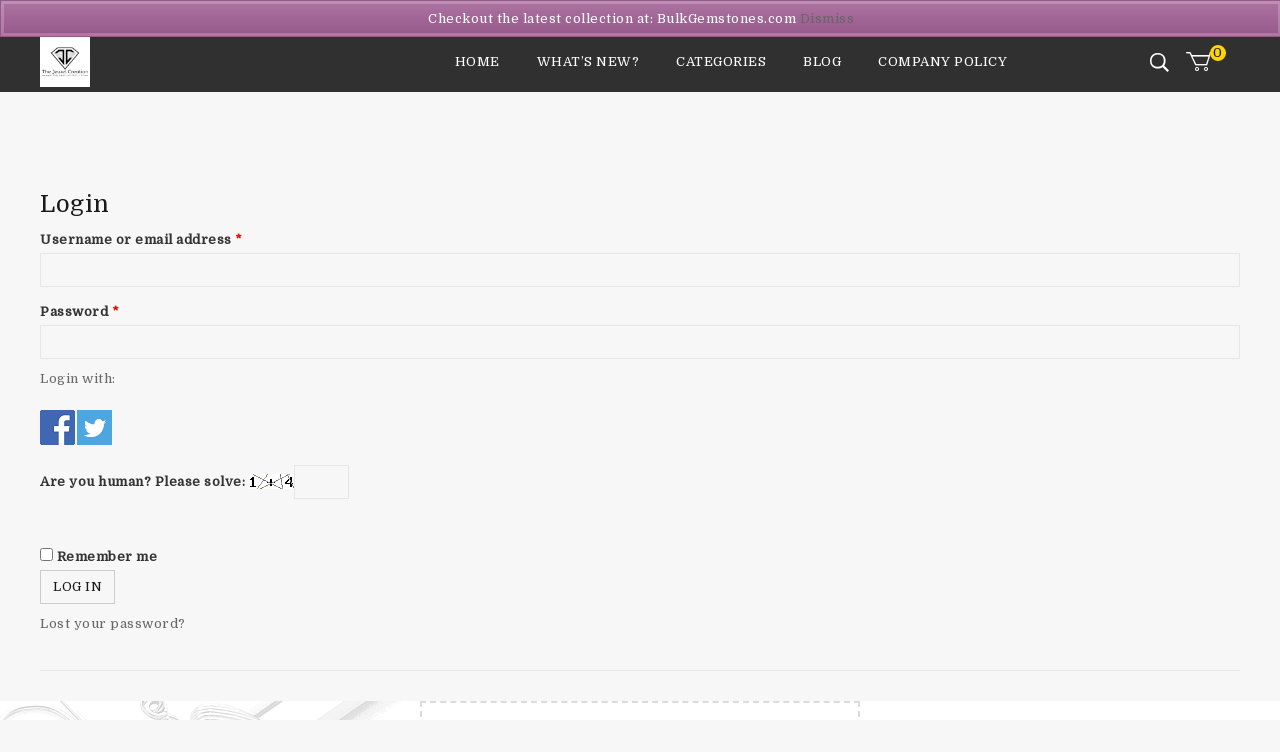

--- FILE ---
content_type: text/html; charset=UTF-8
request_url: https://thejewelcreation.com/my-account/
body_size: 17244
content:
<!DOCTYPE html>
<!--[if IE 7]>
<html class="ie ie7" lang="en-US">
<![endif]-->
<!--[if IE 8]>
<html class="ie ie8" lang="en-US">
<![endif]-->
<!--[if !(IE 7) | !(IE 8) ]><!-->
<html lang="en-US">
<!--<![endif]-->
<head>
<meta charset="UTF-8">
<meta name="viewport" content="width=device-width,user-scalable=no">

<link rel="profile" href="https://gmpg.org/xfn/11" />
<link rel="pingback" href="https://thejewelcreation.com/xmlrpc.php"/>

				<script type="a3a5570865aae1f0ebfda511-text/javascript">document.documentElement.className = document.documentElement.className + ' yes-js js_active js'</script>
			<!--[if lt IE 9]>
		<![endif]-->
<meta name='robots' content='max-image-preview:large, noindex, follow' />

	<!-- This site is optimized with the Yoast SEO plugin v15.9 - https://yoast.com/wordpress/plugins/seo/ -->
	<title>My Account - The Jewel Creation</title>
	<meta name="robots" content="index, follow, max-snippet:-1, max-image-preview:large, max-video-preview:-1" />
	<link rel="canonical" href="https://thejewelcreation.com/my-account/" />
	<meta property="og:locale" content="en_US" />
	<meta property="og:type" content="article" />
	<meta property="og:title" content="My Account - The Jewel Creation" />
	<meta property="og:url" content="https://thejewelcreation.com/my-account/" />
	<meta property="og:site_name" content="The Jewel Creation" />
	<meta property="article:modified_time" content="2019-11-25T00:31:22+00:00" />
	<meta name="twitter:card" content="summary_large_image" />
	<script type="application/ld+json" class="yoast-schema-graph">{"@context":"https://schema.org","@graph":[{"@type":"WebSite","@id":"https://thejewelcreation.com/#website","url":"https://thejewelcreation.com/","name":"The Jewel Creation","description":"The Jewel Creation","potentialAction":[{"@type":"SearchAction","target":"https://thejewelcreation.com/?s={search_term_string}","query-input":"required name=search_term_string"}],"inLanguage":"en-US"},{"@type":"WebPage","@id":"https://thejewelcreation.com/my-account/#webpage","url":"https://thejewelcreation.com/my-account/","name":"My Account - The Jewel Creation","isPartOf":{"@id":"https://thejewelcreation.com/#website"},"datePublished":"2014-05-29T04:16:33+00:00","dateModified":"2019-11-25T00:31:22+00:00","breadcrumb":{"@id":"https://thejewelcreation.com/my-account/#breadcrumb"},"inLanguage":"en-US","potentialAction":[{"@type":"ReadAction","target":["https://thejewelcreation.com/my-account/"]}]},{"@type":"BreadcrumbList","@id":"https://thejewelcreation.com/my-account/#breadcrumb","itemListElement":[{"@type":"ListItem","position":1,"item":{"@type":"WebPage","@id":"https://thejewelcreation.com/","url":"https://thejewelcreation.com/","name":"Home"}},{"@type":"ListItem","position":2,"item":{"@type":"WebPage","@id":"https://thejewelcreation.com/my-account/","url":"https://thejewelcreation.com/my-account/","name":"My Account"}}]}]}</script>
	<!-- / Yoast SEO plugin. -->


<link rel='dns-prefetch' href='//js.hs-scripts.com' />
<link rel='dns-prefetch' href='//fonts.googleapis.com' />
<link rel="alternate" type="application/rss+xml" title="The Jewel Creation &raquo; Feed" href="https://thejewelcreation.com/feed/" />
<link rel="alternate" type="application/rss+xml" title="The Jewel Creation &raquo; Comments Feed" href="https://thejewelcreation.com/comments/feed/" />
<link rel="alternate" type="application/rss+xml" title="The Jewel Creation &raquo; My Account Comments Feed" href="https://thejewelcreation.com/my-account/feed/" />
<script type="a3a5570865aae1f0ebfda511-text/javascript">
/* <![CDATA[ */
window._wpemojiSettings = {"baseUrl":"https:\/\/s.w.org\/images\/core\/emoji\/15.0.3\/72x72\/","ext":".png","svgUrl":"https:\/\/s.w.org\/images\/core\/emoji\/15.0.3\/svg\/","svgExt":".svg","source":{"concatemoji":"https:\/\/thejewelcreation.com\/wp-includes\/js\/wp-emoji-release.min.js"}};
/*! This file is auto-generated */
!function(i,n){var o,s,e;function c(e){try{var t={supportTests:e,timestamp:(new Date).valueOf()};sessionStorage.setItem(o,JSON.stringify(t))}catch(e){}}function p(e,t,n){e.clearRect(0,0,e.canvas.width,e.canvas.height),e.fillText(t,0,0);var t=new Uint32Array(e.getImageData(0,0,e.canvas.width,e.canvas.height).data),r=(e.clearRect(0,0,e.canvas.width,e.canvas.height),e.fillText(n,0,0),new Uint32Array(e.getImageData(0,0,e.canvas.width,e.canvas.height).data));return t.every(function(e,t){return e===r[t]})}function u(e,t,n){switch(t){case"flag":return n(e,"\ud83c\udff3\ufe0f\u200d\u26a7\ufe0f","\ud83c\udff3\ufe0f\u200b\u26a7\ufe0f")?!1:!n(e,"\ud83c\uddfa\ud83c\uddf3","\ud83c\uddfa\u200b\ud83c\uddf3")&&!n(e,"\ud83c\udff4\udb40\udc67\udb40\udc62\udb40\udc65\udb40\udc6e\udb40\udc67\udb40\udc7f","\ud83c\udff4\u200b\udb40\udc67\u200b\udb40\udc62\u200b\udb40\udc65\u200b\udb40\udc6e\u200b\udb40\udc67\u200b\udb40\udc7f");case"emoji":return!n(e,"\ud83d\udc26\u200d\u2b1b","\ud83d\udc26\u200b\u2b1b")}return!1}function f(e,t,n){var r="undefined"!=typeof WorkerGlobalScope&&self instanceof WorkerGlobalScope?new OffscreenCanvas(300,150):i.createElement("canvas"),a=r.getContext("2d",{willReadFrequently:!0}),o=(a.textBaseline="top",a.font="600 32px Arial",{});return e.forEach(function(e){o[e]=t(a,e,n)}),o}function t(e){var t=i.createElement("script");t.src=e,t.defer=!0,i.head.appendChild(t)}"undefined"!=typeof Promise&&(o="wpEmojiSettingsSupports",s=["flag","emoji"],n.supports={everything:!0,everythingExceptFlag:!0},e=new Promise(function(e){i.addEventListener("DOMContentLoaded",e,{once:!0})}),new Promise(function(t){var n=function(){try{var e=JSON.parse(sessionStorage.getItem(o));if("object"==typeof e&&"number"==typeof e.timestamp&&(new Date).valueOf()<e.timestamp+604800&&"object"==typeof e.supportTests)return e.supportTests}catch(e){}return null}();if(!n){if("undefined"!=typeof Worker&&"undefined"!=typeof OffscreenCanvas&&"undefined"!=typeof URL&&URL.createObjectURL&&"undefined"!=typeof Blob)try{var e="postMessage("+f.toString()+"("+[JSON.stringify(s),u.toString(),p.toString()].join(",")+"));",r=new Blob([e],{type:"text/javascript"}),a=new Worker(URL.createObjectURL(r),{name:"wpTestEmojiSupports"});return void(a.onmessage=function(e){c(n=e.data),a.terminate(),t(n)})}catch(e){}c(n=f(s,u,p))}t(n)}).then(function(e){for(var t in e)n.supports[t]=e[t],n.supports.everything=n.supports.everything&&n.supports[t],"flag"!==t&&(n.supports.everythingExceptFlag=n.supports.everythingExceptFlag&&n.supports[t]);n.supports.everythingExceptFlag=n.supports.everythingExceptFlag&&!n.supports.flag,n.DOMReady=!1,n.readyCallback=function(){n.DOMReady=!0}}).then(function(){return e}).then(function(){var e;n.supports.everything||(n.readyCallback(),(e=n.source||{}).concatemoji?t(e.concatemoji):e.wpemoji&&e.twemoji&&(t(e.twemoji),t(e.wpemoji)))}))}((window,document),window._wpemojiSettings);
/* ]]> */
</script>
<link rel='stylesheet' as='style' id='diamondstore_google_fonts-css' href='//fonts.googleapis.com/css?family=Domine&#038;subset=latin%2Clatin-ext&#038;ver=1.0.0' type='text/css' media='all' />
<link rel='stylesheet' as='style' id='diamondstore_css_isotope-css' href='https://thejewelcreation.com/wp-content/themes/diamondstore/css/isotop-port.css' type='text/css' media='all' />
<link rel='stylesheet' as='style' id='diamondstore_custom-css' href='https://thejewelcreation.com/wp-content/themes/diamondstore/css/megnor/custom.css' type='text/css' media='all' />
<link rel='stylesheet' as='style' id='diamondstore_owl.carousel-css' href='https://thejewelcreation.com/wp-content/themes/diamondstore/css/megnor/owl.carousel.css' type='text/css' media='all' />
<link rel='stylesheet' as='style' id='diamondstore_owl.transitions-css' href='https://thejewelcreation.com/wp-content/themes/diamondstore/css/megnor/owl.transitions.css' type='text/css' media='all' />
<link rel='stylesheet' as='style' id='diamondstore_shadowbox-css' href='https://thejewelcreation.com/wp-content/themes/diamondstore/css/megnor/shadowbox.css' type='text/css' media='all' />
<link rel='stylesheet' as='style' id='diamondstore_shortcode_style-css' href='https://thejewelcreation.com/wp-content/themes/diamondstore/css/megnor/shortcode_style.css' type='text/css' media='all' />
<link rel='stylesheet' as='style' id='diamondstore_animate_min-css' href='https://thejewelcreation.com/wp-content/themes/diamondstore/css/megnor/animate.min.css' type='text/css' media='all' />
<link rel='stylesheet' as='style' id='diamondstore_woocommerce_css-css' href='https://thejewelcreation.com/wp-content/themes/diamondstore/css/megnor/woocommerce.css' type='text/css' media='all' />
<style id='wp-emoji-styles-inline-css' type='text/css'>

	img.wp-smiley, img.emoji {
		display: inline !important;
		border: none !important;
		box-shadow: none !important;
		height: 1em !important;
		width: 1em !important;
		margin: 0 0.07em !important;
		vertical-align: -0.1em !important;
		background: none !important;
		padding: 0 !important;
	}
</style>
<link rel='stylesheet' as='style' id='wc-block-vendors-style-css' href='https://thejewelcreation.com/wp-content/plugins/woocommerce/packages/woocommerce-blocks/build/vendors-style.css?ver=4.0.0' type='text/css' media='all' />
<link rel='stylesheet' as='style' id='wc-block-style-css' href='https://thejewelcreation.com/wp-content/plugins/woocommerce/packages/woocommerce-blocks/build/style.css?ver=4.0.0' type='text/css' media='all' />
<link rel='stylesheet' as='style' id='jquery-selectBox-css' href='https://thejewelcreation.com/wp-content/plugins/yith-woocommerce-wishlist/assets/css/jquery.selectBox.css?ver=1.2.0' type='text/css' media='all' />
<link rel='stylesheet' as='style' id='yith-wcwl-font-awesome-css' href='https://thejewelcreation.com/wp-content/plugins/yith-woocommerce-wishlist/assets/css/font-awesome.css?ver=4.7.0' type='text/css' media='all' />
<link rel='stylesheet' as='style' id='yith-wcwl-main-css' href='https://thejewelcreation.com/wp-content/plugins/yith-woocommerce-wishlist/assets/css/style.css?ver=3.0.20' type='text/css' media='all' />
<style id='classic-theme-styles-inline-css' type='text/css'>
/*! This file is auto-generated */
.wp-block-button__link{color:#fff;background-color:#32373c;border-radius:9999px;box-shadow:none;text-decoration:none;padding:calc(.667em + 2px) calc(1.333em + 2px);font-size:1.125em}.wp-block-file__button{background:#32373c;color:#fff;text-decoration:none}
</style>
<style id='global-styles-inline-css' type='text/css'>
:root{--wp--preset--aspect-ratio--square: 1;--wp--preset--aspect-ratio--4-3: 4/3;--wp--preset--aspect-ratio--3-4: 3/4;--wp--preset--aspect-ratio--3-2: 3/2;--wp--preset--aspect-ratio--2-3: 2/3;--wp--preset--aspect-ratio--16-9: 16/9;--wp--preset--aspect-ratio--9-16: 9/16;--wp--preset--color--black: #000000;--wp--preset--color--cyan-bluish-gray: #abb8c3;--wp--preset--color--white: #ffffff;--wp--preset--color--pale-pink: #f78da7;--wp--preset--color--vivid-red: #cf2e2e;--wp--preset--color--luminous-vivid-orange: #ff6900;--wp--preset--color--luminous-vivid-amber: #fcb900;--wp--preset--color--light-green-cyan: #7bdcb5;--wp--preset--color--vivid-green-cyan: #00d084;--wp--preset--color--pale-cyan-blue: #8ed1fc;--wp--preset--color--vivid-cyan-blue: #0693e3;--wp--preset--color--vivid-purple: #9b51e0;--wp--preset--gradient--vivid-cyan-blue-to-vivid-purple: linear-gradient(135deg,rgba(6,147,227,1) 0%,rgb(155,81,224) 100%);--wp--preset--gradient--light-green-cyan-to-vivid-green-cyan: linear-gradient(135deg,rgb(122,220,180) 0%,rgb(0,208,130) 100%);--wp--preset--gradient--luminous-vivid-amber-to-luminous-vivid-orange: linear-gradient(135deg,rgba(252,185,0,1) 0%,rgba(255,105,0,1) 100%);--wp--preset--gradient--luminous-vivid-orange-to-vivid-red: linear-gradient(135deg,rgba(255,105,0,1) 0%,rgb(207,46,46) 100%);--wp--preset--gradient--very-light-gray-to-cyan-bluish-gray: linear-gradient(135deg,rgb(238,238,238) 0%,rgb(169,184,195) 100%);--wp--preset--gradient--cool-to-warm-spectrum: linear-gradient(135deg,rgb(74,234,220) 0%,rgb(151,120,209) 20%,rgb(207,42,186) 40%,rgb(238,44,130) 60%,rgb(251,105,98) 80%,rgb(254,248,76) 100%);--wp--preset--gradient--blush-light-purple: linear-gradient(135deg,rgb(255,206,236) 0%,rgb(152,150,240) 100%);--wp--preset--gradient--blush-bordeaux: linear-gradient(135deg,rgb(254,205,165) 0%,rgb(254,45,45) 50%,rgb(107,0,62) 100%);--wp--preset--gradient--luminous-dusk: linear-gradient(135deg,rgb(255,203,112) 0%,rgb(199,81,192) 50%,rgb(65,88,208) 100%);--wp--preset--gradient--pale-ocean: linear-gradient(135deg,rgb(255,245,203) 0%,rgb(182,227,212) 50%,rgb(51,167,181) 100%);--wp--preset--gradient--electric-grass: linear-gradient(135deg,rgb(202,248,128) 0%,rgb(113,206,126) 100%);--wp--preset--gradient--midnight: linear-gradient(135deg,rgb(2,3,129) 0%,rgb(40,116,252) 100%);--wp--preset--font-size--small: 13px;--wp--preset--font-size--medium: 20px;--wp--preset--font-size--large: 36px;--wp--preset--font-size--x-large: 42px;--wp--preset--spacing--20: 0.44rem;--wp--preset--spacing--30: 0.67rem;--wp--preset--spacing--40: 1rem;--wp--preset--spacing--50: 1.5rem;--wp--preset--spacing--60: 2.25rem;--wp--preset--spacing--70: 3.38rem;--wp--preset--spacing--80: 5.06rem;--wp--preset--shadow--natural: 6px 6px 9px rgba(0, 0, 0, 0.2);--wp--preset--shadow--deep: 12px 12px 50px rgba(0, 0, 0, 0.4);--wp--preset--shadow--sharp: 6px 6px 0px rgba(0, 0, 0, 0.2);--wp--preset--shadow--outlined: 6px 6px 0px -3px rgba(255, 255, 255, 1), 6px 6px rgba(0, 0, 0, 1);--wp--preset--shadow--crisp: 6px 6px 0px rgba(0, 0, 0, 1);}:where(.is-layout-flex){gap: 0.5em;}:where(.is-layout-grid){gap: 0.5em;}body .is-layout-flex{display: flex;}.is-layout-flex{flex-wrap: wrap;align-items: center;}.is-layout-flex > :is(*, div){margin: 0;}body .is-layout-grid{display: grid;}.is-layout-grid > :is(*, div){margin: 0;}:where(.wp-block-columns.is-layout-flex){gap: 2em;}:where(.wp-block-columns.is-layout-grid){gap: 2em;}:where(.wp-block-post-template.is-layout-flex){gap: 1.25em;}:where(.wp-block-post-template.is-layout-grid){gap: 1.25em;}.has-black-color{color: var(--wp--preset--color--black) !important;}.has-cyan-bluish-gray-color{color: var(--wp--preset--color--cyan-bluish-gray) !important;}.has-white-color{color: var(--wp--preset--color--white) !important;}.has-pale-pink-color{color: var(--wp--preset--color--pale-pink) !important;}.has-vivid-red-color{color: var(--wp--preset--color--vivid-red) !important;}.has-luminous-vivid-orange-color{color: var(--wp--preset--color--luminous-vivid-orange) !important;}.has-luminous-vivid-amber-color{color: var(--wp--preset--color--luminous-vivid-amber) !important;}.has-light-green-cyan-color{color: var(--wp--preset--color--light-green-cyan) !important;}.has-vivid-green-cyan-color{color: var(--wp--preset--color--vivid-green-cyan) !important;}.has-pale-cyan-blue-color{color: var(--wp--preset--color--pale-cyan-blue) !important;}.has-vivid-cyan-blue-color{color: var(--wp--preset--color--vivid-cyan-blue) !important;}.has-vivid-purple-color{color: var(--wp--preset--color--vivid-purple) !important;}.has-black-background-color{background-color: var(--wp--preset--color--black) !important;}.has-cyan-bluish-gray-background-color{background-color: var(--wp--preset--color--cyan-bluish-gray) !important;}.has-white-background-color{background-color: var(--wp--preset--color--white) !important;}.has-pale-pink-background-color{background-color: var(--wp--preset--color--pale-pink) !important;}.has-vivid-red-background-color{background-color: var(--wp--preset--color--vivid-red) !important;}.has-luminous-vivid-orange-background-color{background-color: var(--wp--preset--color--luminous-vivid-orange) !important;}.has-luminous-vivid-amber-background-color{background-color: var(--wp--preset--color--luminous-vivid-amber) !important;}.has-light-green-cyan-background-color{background-color: var(--wp--preset--color--light-green-cyan) !important;}.has-vivid-green-cyan-background-color{background-color: var(--wp--preset--color--vivid-green-cyan) !important;}.has-pale-cyan-blue-background-color{background-color: var(--wp--preset--color--pale-cyan-blue) !important;}.has-vivid-cyan-blue-background-color{background-color: var(--wp--preset--color--vivid-cyan-blue) !important;}.has-vivid-purple-background-color{background-color: var(--wp--preset--color--vivid-purple) !important;}.has-black-border-color{border-color: var(--wp--preset--color--black) !important;}.has-cyan-bluish-gray-border-color{border-color: var(--wp--preset--color--cyan-bluish-gray) !important;}.has-white-border-color{border-color: var(--wp--preset--color--white) !important;}.has-pale-pink-border-color{border-color: var(--wp--preset--color--pale-pink) !important;}.has-vivid-red-border-color{border-color: var(--wp--preset--color--vivid-red) !important;}.has-luminous-vivid-orange-border-color{border-color: var(--wp--preset--color--luminous-vivid-orange) !important;}.has-luminous-vivid-amber-border-color{border-color: var(--wp--preset--color--luminous-vivid-amber) !important;}.has-light-green-cyan-border-color{border-color: var(--wp--preset--color--light-green-cyan) !important;}.has-vivid-green-cyan-border-color{border-color: var(--wp--preset--color--vivid-green-cyan) !important;}.has-pale-cyan-blue-border-color{border-color: var(--wp--preset--color--pale-cyan-blue) !important;}.has-vivid-cyan-blue-border-color{border-color: var(--wp--preset--color--vivid-cyan-blue) !important;}.has-vivid-purple-border-color{border-color: var(--wp--preset--color--vivid-purple) !important;}.has-vivid-cyan-blue-to-vivid-purple-gradient-background{background: var(--wp--preset--gradient--vivid-cyan-blue-to-vivid-purple) !important;}.has-light-green-cyan-to-vivid-green-cyan-gradient-background{background: var(--wp--preset--gradient--light-green-cyan-to-vivid-green-cyan) !important;}.has-luminous-vivid-amber-to-luminous-vivid-orange-gradient-background{background: var(--wp--preset--gradient--luminous-vivid-amber-to-luminous-vivid-orange) !important;}.has-luminous-vivid-orange-to-vivid-red-gradient-background{background: var(--wp--preset--gradient--luminous-vivid-orange-to-vivid-red) !important;}.has-very-light-gray-to-cyan-bluish-gray-gradient-background{background: var(--wp--preset--gradient--very-light-gray-to-cyan-bluish-gray) !important;}.has-cool-to-warm-spectrum-gradient-background{background: var(--wp--preset--gradient--cool-to-warm-spectrum) !important;}.has-blush-light-purple-gradient-background{background: var(--wp--preset--gradient--blush-light-purple) !important;}.has-blush-bordeaux-gradient-background{background: var(--wp--preset--gradient--blush-bordeaux) !important;}.has-luminous-dusk-gradient-background{background: var(--wp--preset--gradient--luminous-dusk) !important;}.has-pale-ocean-gradient-background{background: var(--wp--preset--gradient--pale-ocean) !important;}.has-electric-grass-gradient-background{background: var(--wp--preset--gradient--electric-grass) !important;}.has-midnight-gradient-background{background: var(--wp--preset--gradient--midnight) !important;}.has-small-font-size{font-size: var(--wp--preset--font-size--small) !important;}.has-medium-font-size{font-size: var(--wp--preset--font-size--medium) !important;}.has-large-font-size{font-size: var(--wp--preset--font-size--large) !important;}.has-x-large-font-size{font-size: var(--wp--preset--font-size--x-large) !important;}
:where(.wp-block-post-template.is-layout-flex){gap: 1.25em;}:where(.wp-block-post-template.is-layout-grid){gap: 1.25em;}
:where(.wp-block-columns.is-layout-flex){gap: 2em;}:where(.wp-block-columns.is-layout-grid){gap: 2em;}
:root :where(.wp-block-pullquote){font-size: 1.5em;line-height: 1.6;}
</style>
<link rel='stylesheet' as='style' id='contact-form-7-css' href='https://thejewelcreation.com/wp-content/plugins/contact-form-7/includes/css/styles.css?ver=5.4' type='text/css' media='all' />
<link rel='stylesheet' as='style' id='rs-plugin-settings-css' href='https://thejewelcreation.com/wp-content/plugins/revslider/public/assets/css/settings.css?ver=5.4.8' type='text/css' media='all' />
<style id='rs-plugin-settings-inline-css' type='text/css'>
#rs-demo-id {}
</style>
<link rel='stylesheet' as='style' id='apm-styles-css' href='https://thejewelcreation.com/wp-content/plugins/woocommerce-accepted-payment-methods/assets/css/style.css' type='text/css' media='all' />
<link rel='stylesheet' as='style' id='select2-css' href='https://thejewelcreation.com/wp-content/plugins/woocommerce/assets/css/select2.css?ver=5.0.0' type='text/css' media='all' />
<style id='woocommerce-inline-inline-css' type='text/css'>
.woocommerce form .form-row .required { visibility: visible; }
</style>
<link rel='stylesheet' as='style' id='jquery-colorbox-css' href='https://thejewelcreation.com/wp-content/plugins/yith-woocommerce-compare/assets/css/colorbox.css' type='text/css' media='all' />
<link rel='stylesheet' as='style' id='yith-quick-view-css' href='https://thejewelcreation.com/wp-content/plugins/yith-woocommerce-quick-view/assets/css/yith-quick-view.css?ver=1.4.9' type='text/css' media='all' />
<style id='yith-quick-view-inline-css' type='text/css'>

				#yith-quick-view-modal .yith-wcqv-main{background:#ffffff;}
				#yith-quick-view-close{color:#cdcdcd;}
				#yith-quick-view-close:hover{color:#ff0000;}
</style>
<link rel='stylesheet' as='style' id='ywsl_frontend-css' href='https://thejewelcreation.com/wp-content/plugins/yith-woocommerce-social-login/assets/css/frontend.css' type='text/css' media='all' />
<link rel='stylesheet' as='style' id='woocommerce_prettyPhoto_css-css' href='//thejewelcreation.com/wp-content/plugins/woocommerce/assets/css/prettyPhoto.css' type='text/css' media='all' />
<link rel='stylesheet' as='style' id='diamondstore-fonts-css' href='//fonts.googleapis.com/css?family=Source+Sans+Pro%3A300%2C400%2C700%2C300italic%2C400italic%2C700italic%7CBitter%3A400%2C700&#038;subset=latin%2Clatin-ext' type='text/css' media='all' />
<link rel='stylesheet' as='style' id='font_awesome-css' href='https://thejewelcreation.com/wp-content/themes/diamondstore/fonts/css/font-awesome.css?ver=2.09' type='text/css' media='all' />
<link rel='stylesheet' as='style' id='diamondstore-style-css' href='https://thejewelcreation.com/wp-content/themes/diamondstore/style.css' type='text/css' media='all' />
<link rel='stylesheet' as='style' id='diamondstore_responsive-css' href='https://thejewelcreation.com/wp-content/themes/diamondstore/responsive.css' type='text/css' media='all' />
<script type="a3a5570865aae1f0ebfda511-text/javascript" src="https://thejewelcreation.com/wp-includes/js/jquery/jquery.min.js?ver=3.7.1" id="jquery-core-js"></script>
<script type="a3a5570865aae1f0ebfda511-text/javascript" src="https://thejewelcreation.com/wp-includes/js/jquery/jquery-migrate.min.js?ver=3.4.1" id="jquery-migrate-js"></script>
<script type="a3a5570865aae1f0ebfda511-text/javascript" src="https://thejewelcreation.com/wp-content/plugins/revslider/public/assets/js/jquery.themepunch.tools.min.js?ver=5.4.8" id="tp-tools-js"></script>
<script type="a3a5570865aae1f0ebfda511-text/javascript" src="https://thejewelcreation.com/wp-content/plugins/revslider/public/assets/js/jquery.themepunch.revolution.min.js?ver=5.4.8" id="revmin-js"></script>
<script type="a3a5570865aae1f0ebfda511-text/javascript" src="https://thejewelcreation.com/wp-content/themes/diamondstore/js/megnor/jquery.jqtransform.js" id="diamondstore_jquery_jqtransform-js"></script>
<script type="a3a5570865aae1f0ebfda511-text/javascript" src="https://thejewelcreation.com/wp-content/themes/diamondstore/js/megnor/jquery.jqtransform.script.js" id="diamondstore_jquery_jqtransform_script-js"></script>
<script type="a3a5570865aae1f0ebfda511-text/javascript" src="https://thejewelcreation.com/wp-content/themes/diamondstore/js/megnor/jquery.custom.min.js" id="diamondstore_jquery_custom_script-js"></script>
<script type="a3a5570865aae1f0ebfda511-text/javascript" src="https://thejewelcreation.com/wp-content/themes/diamondstore/js/jquery.isotope.min.js" id="diamondstore_jquery_isotope-js"></script>
<script type="a3a5570865aae1f0ebfda511-text/javascript" src="https://thejewelcreation.com/wp-content/themes/diamondstore/js/megnor/megnor.min.js" id="diamondstore_jquery_megnor-js"></script>
<script type="a3a5570865aae1f0ebfda511-text/javascript" src="https://thejewelcreation.com/wp-content/themes/diamondstore/js/megnor/carousel.min.js" id="diamondstore_jquery_carousel-js"></script>
<script type="a3a5570865aae1f0ebfda511-text/javascript" src="https://thejewelcreation.com/wp-content/themes/diamondstore/js/megnor/jquery.inview.js" id="diamondstore_jquery_inview-js"></script>
<script type="a3a5570865aae1f0ebfda511-text/javascript" src="https://thejewelcreation.com/wp-content/themes/diamondstore/js/megnor/jquery.easypiechart.min.js" id="diamondstore_jquery_easypiechart-js"></script>
<script type="a3a5570865aae1f0ebfda511-text/javascript" src="https://thejewelcreation.com/wp-content/themes/diamondstore/js/megnor/custom.js" id="diamondstore_jquery_custom-js"></script>
<script type="a3a5570865aae1f0ebfda511-text/javascript" src="https://thejewelcreation.com/wp-content/themes/diamondstore/js/megnor/owl.carousel.min.js" id="diamondstore_jquery_owlcarousel-js"></script>
<script type="a3a5570865aae1f0ebfda511-text/javascript" src="https://thejewelcreation.com/wp-content/themes/diamondstore/js/megnor/jquery.formalize.min.js" id="diamondstore_jquery_formalize-js"></script>
<script type="a3a5570865aae1f0ebfda511-text/javascript" src="https://thejewelcreation.com/wp-content/themes/diamondstore/js/megnor/respond.min.js" id="diamondstore_jquery_respond-js"></script>
<script type="a3a5570865aae1f0ebfda511-text/javascript" src="https://thejewelcreation.com/wp-content/themes/diamondstore/js/megnor/jquery.validate.js" id="diamondstore_jquery_validate-js"></script>
<script type="a3a5570865aae1f0ebfda511-text/javascript" src="https://thejewelcreation.com/wp-content/themes/diamondstore/js/megnor/shadowbox.js" id="diamondstore_jquery_shadowbox-js"></script>
<script type="a3a5570865aae1f0ebfda511-text/javascript" src="https://thejewelcreation.com/wp-content/themes/diamondstore/js/megnor/waypoints.min.js" id="diamondstore_jquery_waypoints-js"></script>
<script type="a3a5570865aae1f0ebfda511-text/javascript" src="https://thejewelcreation.com/wp-content/themes/diamondstore/js/megnor/jquery.megamenu.js" id="diamondstore_jquery_megamenu-js"></script>
<script type="a3a5570865aae1f0ebfda511-text/javascript" src="https://thejewelcreation.com/wp-content/themes/diamondstore/js/megnor/easyResponsiveTabs.js" id="diamondstore_easyResponsiveTabs-js"></script>
<script type="a3a5570865aae1f0ebfda511-text/javascript" src="https://thejewelcreation.com/wp-content/themes/diamondstore/js/megnor/jquery.treeview.js" id="diamondstore_jtree_min-js"></script>
<script type="a3a5570865aae1f0ebfda511-text/javascript" src="https://thejewelcreation.com/wp-content/themes/diamondstore/js/megnor/jquery.jscroll.min.js" id="diamondstore_jquery_scroll-min-js"></script>
<script type="a3a5570865aae1f0ebfda511-text/javascript" src="https://thejewelcreation.com/wp-content/themes/diamondstore/js/megnor/parallex.js" id="diamondstore_jquery_parallex-js"></script>
<script type="a3a5570865aae1f0ebfda511-text/javascript" src="https://thejewelcreation.com/wp-content/themes/diamondstore/js/megnor/countUp.js" id="diamondstore_jquery_countUp-js"></script>
<script type="a3a5570865aae1f0ebfda511-text/javascript" src="https://thejewelcreation.com/wp-content/themes/diamondstore/js/html5.js" id="diamondstore_html5-js"></script>
<script type="a3a5570865aae1f0ebfda511-text/javascript" id="diamondstore_phpvariable-js-extra">
/* <![CDATA[ */
var php_var = {"diamondstore_loadmore":"8","diamondstore_pagination":"","diamondstore_nomore":"No more products found !"};
/* ]]> */
</script>
<script type="a3a5570865aae1f0ebfda511-text/javascript" src="https://thejewelcreation.com/wp-content/themes/diamondstore/js/megnor/megnorloadmore.js" id="diamondstore_phpvariable-js"></script>
<link rel="https://api.w.org/" href="https://thejewelcreation.com/wp-json/" /><link rel="alternate" title="JSON" type="application/json" href="https://thejewelcreation.com/wp-json/wp/v2/pages/2725" /><link rel="EditURI" type="application/rsd+xml" title="RSD" href="https://thejewelcreation.com/xmlrpc.php?rsd" />
<meta name="generator" content="WordPress 6.7" />
<meta name="generator" content="WooCommerce 5.0.0" />
<link rel='shortlink' href='https://thejewelcreation.com/?p=2725' />
<link rel="alternate" title="oEmbed (JSON)" type="application/json+oembed" href="https://thejewelcreation.com/wp-json/oembed/1.0/embed?url=https%3A%2F%2Fthejewelcreation.com%2Fmy-account%2F" />
<link rel="alternate" title="oEmbed (XML)" type="text/xml+oembed" href="https://thejewelcreation.com/wp-json/oembed/1.0/embed?url=https%3A%2F%2Fthejewelcreation.com%2Fmy-account%2F&#038;format=xml" />
			<!-- DO NOT COPY THIS SNIPPET! Start of Page Analytics Tracking for HubSpot WordPress plugin v11.3.37-->
			<script class="hsq-set-content-id" data-content-id="standard-page" type="a3a5570865aae1f0ebfda511-text/javascript">
				var _hsq = _hsq || [];
				_hsq.push(["setContentType", "standard-page"]);
			</script>
			<!-- DO NOT COPY THIS SNIPPET! End of Page Analytics Tracking for HubSpot WordPress plugin -->
			<meta name="generator" content="/home/thejewel/public_html/wp-content/themes/diamondstore/style.css - " />		<link href='//fonts.googleapis.com/css?family=Domine' rel='stylesheet' type='text/css' />
	<style type="text/css">
		h1 {	
		font-family:'Domine', Arial, Helvetica, sans-serif;
	}	
			h1 {	
		color:#1A1A1A;	
	}	
			h2 {	
		font-family:'Domine', Arial, Helvetica, sans-serif;
	}	
			h2 {	
		color:#1A1A1A;	
	}	
			h3 {	
		font-family:'Domine', Arial, Helvetica, sans-serif;
	}	
			h3 { color:#1A1A1A;}
			h4 {	
		font-family:'Domine', Arial, Helvetica, sans-serif;
	}	
		
		h4 {	
		color:#1A1A1A;	
	}	
			h5 {	
		font-family:'Domine', Arial, Helvetica, sans-serif;
	}	
			h5 {	
		color:#1A1A1A;	
	}	
			h6 {	
		font-family:'Domine', Arial, Helvetica, sans-serif;
	}	
		
		h6 {	
		color:#1A1A1A;	
	}	
			.home-service h3.widget-title {	
		font-family:'Domine', Arial, Helvetica, sans-serif;
	}	
		
	
	a {
		color:#666666;
	}
	a:hover {
		color:#1A1A1A;
	}
	.footer a, .site-footer a, .site-footer{
		color:#808080; 
	}
	.footer a:hover, .footer .footer-links li a:hover, .site-footer a:hover{
		color:#FFD400;		 
	}
		h3 {	
		font-family:'Domine', Arial, Helvetica, sans-serif;	
	}	
		
		.site-footer {	
		font-family:'Domine', Arial, Helvetica, sans-serif;	
	}	
		
	.site-footer {
		background-color:#FFFFFF ;
	}
	.navbar, .navbar-mobile {
		background-color:# ;
	}
	body {
		background-color:#F7F7F7 ;
				background-image: url("https://thejewelcreation.com/wp-content/themes/diamondstore/images/megnor/colorpicker/pattern/body-bg.png");
		background-position:top left ;
		background-repeat:repeat;
		background-attachment:scroll;
					
		color:#696969;
	} 
	
	.topbar-outer{background:rgba(26,26,26,1)}
	.topbar-main,.contact-phone,.cal-us{ color:#888888; }
	.topbar-main a,.header-menu-links li a,.header_logout a{ color:#C0C0C0; }
	.topbar-main a:hover,.header-menu-links li a:hover,.header_logout a:hover{ color:#FFD400; }
	
	.navigation-menu{background-color:rgba(26,26,26,0.0)}
	.mobile-menu ul li a,.mega-menu ul li a{color:#FFFFFF; }
	.mobile-menu ul li a:hover,.mega-menu ul li a:hover,.mega-menu .current_page_item > a,.mobile-menu .current_page_item > a{color:#FFD400; }
		
	.site-header {
		background-color:rgba(26,26,26,0.9);
			} 
		body {	
		font-family: 'Domine', Arial, Helvetica, sans-serif;	
	}
	
.widget button, .widget input[type="button"], 
.widget input[type="reset"], .widget input[type="submit"], 
a.button, button, .contributor-posts-link, input[type="button"], 
input[type="reset"], input[type="submit"], .button_content_inner a,
.woocommerce #content input.button, .woocommerce #respond input#submit, 
.woocommerce a.button, .woocommerce button.button, .woocommerce input.button, 
.woocommerce-page #content input.button, .woocommerce-page #respond input#submit, 
.woocommerce-page a.button, .woocommerce-page button.button
{
background-color:rgba(255,255,255,0.0);
}
	
.widget input[type="button"]:hover,.widget input[type="button"]:focus,.widget input[type="reset"]:hover,.widget input[type="reset"]:focus,.widget input[type="submit"]:hover,.widget input[type="submit"]:focus,a.button:hover,a.button:focus,button:hover,button:focus,.contributor-posts-link:hover,input[type="button"]:hover,input[type="button"]:focus,input[type="reset"]:hover,input[type="reset"]:focus,input[type="submit"]:hover,input[type="submit"]:focus,.calloutarea_button a.button:hover,.calloutarea_button a.button:focus,.button_content_inner a:hover,.button_content_inner a:focus,.woocommerce #content input.button:hover, .woocommerce #respond input#submit:hover, .woocommerce a.button:hover, .woocommerce button.button:hover, .woocommerce input.button:hover, .woocommerce-page #content input.button:hover, .woocommerce-page #respond input#submit:hover, .woocommerce-page a.button:hover, .woocommerce-page button.button:hover, .woocommerce-page input.button:hover,.woocommerce #content input.button.disabled,.woocommerce #content input.button:disabled,.woocommerce #respond input#submit.disabled,.woocommerce #respond input#submit:disabled,.woocommerce a.button.disabled,.woocommerce a.button:disabled,.woocommerce button.button.disabled,.woocommerce button.button:disabled,.woocommerce input.button.disabled,.woocommerce input.button:disabled,.woocommerce-page #content input.button.disabled,.woocommerce-page #content input.button:disabled,.woocommerce-page #respond input#submit.disabled,.woocommerce-page #respond input#submit:disabled,.woocommerce-page a.button.disabled,.woocommerce-page a.button:disabled,.woocommerce-page button.button.disabled,.woocommerce-page button.button:disabled,.woocommerce-page input.button.disabled,.woocommerce-page input.button:disabled,.woocommerce #content table.cart .checkout-button:hover
	{
		background-color:rgba(26,26,26,1);
	}	
			
</style>
	<noscript><style>.woocommerce-product-gallery{ opacity: 1 !important; }</style></noscript>
				<script type="a3a5570865aae1f0ebfda511-text/javascript">
				!function(f,b,e,v,n,t,s){if(f.fbq)return;n=f.fbq=function(){n.callMethod?
					n.callMethod.apply(n,arguments):n.queue.push(arguments)};if(!f._fbq)f._fbq=n;
					n.push=n;n.loaded=!0;n.version='2.0';n.queue=[];t=b.createElement(e);t.async=!0;
					t.src=v;s=b.getElementsByTagName(e)[0];s.parentNode.insertBefore(t,s)}(window,
					document,'script','https://connect.facebook.net/en_US/fbevents.js');
			</script>
			<!-- WooCommerce Facebook Integration Begin -->
			<script type="a3a5570865aae1f0ebfda511-text/javascript">

				fbq('init', '2052428125049136', {}, {
    "agent": "woocommerce-5.0.0-2.3.1"
});

				fbq( 'track', 'PageView', {
    "source": "woocommerce",
    "version": "5.0.0",
    "pluginVersion": "2.3.1"
} );

				document.addEventListener( 'DOMContentLoaded', function() {
					jQuery && jQuery( function( $ ) {
						// insert placeholder for events injected when a product is added to the cart through AJAX
						$( document.body ).append( '<div class=\"wc-facebook-pixel-event-placeholder\"></div>' );
					} );
				}, false );

			</script>
			<!-- WooCommerce Facebook Integration End -->
			<meta name="generator" content="Powered by Slider Revolution 5.4.8 - responsive, Mobile-Friendly Slider Plugin for WordPress with comfortable drag and drop interface." />
<style></style><link rel="icon" href="https://thejewelcreation.com/wp-content/uploads/2020/05/cropped-The-jewel-Creation-new-logo-only-square-png-scaled-1-32x32.png" sizes="32x32" />
<link rel="icon" href="https://thejewelcreation.com/wp-content/uploads/2020/05/cropped-The-jewel-Creation-new-logo-only-square-png-scaled-1-192x192.png" sizes="192x192" />
<link rel="apple-touch-icon" href="https://thejewelcreation.com/wp-content/uploads/2020/05/cropped-The-jewel-Creation-new-logo-only-square-png-scaled-1-180x180.png" />
<meta name="msapplication-TileImage" content="https://thejewelcreation.com/wp-content/uploads/2020/05/cropped-The-jewel-Creation-new-logo-only-square-png-scaled-1-270x270.png" />
<script type="a3a5570865aae1f0ebfda511-text/javascript">function setREVStartSize(e){									
						try{ e.c=jQuery(e.c);var i=jQuery(window).width(),t=9999,r=0,n=0,l=0,f=0,s=0,h=0;
							if(e.responsiveLevels&&(jQuery.each(e.responsiveLevels,function(e,f){f>i&&(t=r=f,l=e),i>f&&f>r&&(r=f,n=e)}),t>r&&(l=n)),f=e.gridheight[l]||e.gridheight[0]||e.gridheight,s=e.gridwidth[l]||e.gridwidth[0]||e.gridwidth,h=i/s,h=h>1?1:h,f=Math.round(h*f),"fullscreen"==e.sliderLayout){var u=(e.c.width(),jQuery(window).height());if(void 0!=e.fullScreenOffsetContainer){var c=e.fullScreenOffsetContainer.split(",");if (c) jQuery.each(c,function(e,i){u=jQuery(i).length>0?u-jQuery(i).outerHeight(!0):u}),e.fullScreenOffset.split("%").length>1&&void 0!=e.fullScreenOffset&&e.fullScreenOffset.length>0?u-=jQuery(window).height()*parseInt(e.fullScreenOffset,0)/100:void 0!=e.fullScreenOffset&&e.fullScreenOffset.length>0&&(u-=parseInt(e.fullScreenOffset,0))}f=u}else void 0!=e.minHeight&&f<e.minHeight&&(f=e.minHeight);e.c.closest(".rev_slider_wrapper").css({height:f})					
						}catch(d){console.log("Failure at Presize of Slider:"+d)}						
					};</script>

<!-- Global site tag (gtag.js) - Google Analytics -->
<script async src="https://www.googletagmanager.com/gtag/js?id=UA-91858545-1" type="a3a5570865aae1f0ebfda511-text/javascript"></script>
<script type="a3a5570865aae1f0ebfda511-text/javascript">
  window.dataLayer = window.dataLayer || [];
  function gtag(){dataLayer.push(arguments);}
  gtag('js', new Date());

  gtag('config', 'UA-91858545-1');
</script>

</head>
<body class="page-template-default page page-id-2725 theme-diamondstore woocommerce-account woocommerce-page woocommerce-demo-store woocommerce-no-js masthead-fixed singular shop-left-sidebar topbar">


<div id="page" class="hfeed site">
<!-- Header -->

<header id="masthead" class="site-header header full-width">
    <div class="topbar-outer">
    	<div class="topbar-main theme-container">	
				<div class="topbar-outer-cms">
					<div class="topbar-cms-text1">	
											</div>	
					<div class="topbar-cms-text2">	
											</div>	
					<div class="topbar-cms-text3">	
											</div>	
				</div>	
							<div class="header-menu-links">
						<span class="toplink-toggle"></span>
							<ul id="menu-header-top-links" class="header-menu">
						<li id="menu-item-5461" class="menu-item menu-item-type-post_type menu-item-object-page menu-item-5461"><a href="https://thejewelcreation.com/my-account/">Login / Signup </a></li>
				<li id="menu-item-5462" class="menu-item menu-item-type-post_type menu-item-object-page menu-item-5462"><a href="https://thejewelcreation.com/checkout/">Checkout</a></li>
<li id="menu-item-5465" class="menu-item menu-item-type-post_type menu-item-object-page menu-item-5465"><a href="https://thejewelcreation.com/wishlist/">Wishlist</a></li>
</ul>
							
						    
										
								
						 				
				
					</div>
								
				
   		</div>
	</div>
   <div class="site-header-main">
    <div class="header-main theme-container">			
		<div class="header_left">
			<div class="header-logo">
							<a href="https://thejewelcreation.com/" title="The Jewel Creation" rel="home">
				<img alt="The Jewel Creation" src="https://thejewelcreation.com/wp-content/uploads/2020/05/The-jewel-Creation-new-logo-jpgg-scaled.jpg" />				</a>
									</div>
		</div><!-- End header_left -->
			 	<div class="header_center">				
			<div class="navigation-menu navigation-block ">
		<div id="navbar" class="header-bottom navbar default">
			<nav id="site-navigation" class="navigation main-navigation">											
					<h3 class="menu-toggle">Menu</h3>
					<a class="screen-reader-text skip-link" href="#content" title="Skip to content">Skip to content</a>	
					<div class="mega-menu">
					<div class="menu-menu-container"><ul id="menu-menu" class="mega"><li id="menu-item-5458" class="menu-item menu-item-type-post_type menu-item-object-page menu-item-home menu-item-5458"><a href="https://thejewelcreation.com/">Home</a></li>
<li id="menu-item-8187" class="menu-item menu-item-type-taxonomy menu-item-object-product_cat menu-item-8187"><a href="https://thejewelcreation.com/whats-new/">What&#8217;s New?</a></li>
<li id="menu-item-5466" class="menu-item menu-item-type-custom menu-item-object-custom menu-item-has-children menu-item-5466"><a href="#">Categories</a>
<ul class="sub-menu">
	<li id="menu-item-7477" class="menu-item menu-item-type-taxonomy menu-item-object-product_cat menu-item-has-children menu-item-7477"><a href="https://thejewelcreation.com/beads/">Gemstone Beads</a>
	<ul class="sub-menu">
		<li id="menu-item-8190" class="menu-item menu-item-type-taxonomy menu-item-object-product_cat menu-item-8190"><a href="https://thejewelcreation.com/precious-gemstone-beads/">Precious Beads</a></li>
		<li id="menu-item-8174" class="menu-item menu-item-type-taxonomy menu-item-object-product_cat menu-item-8174"><a href="https://thejewelcreation.com/semi-precious-gemstone-beads/">Semi Precious Beads</a></li>
		<li id="menu-item-8193" class="menu-item menu-item-type-taxonomy menu-item-object-product_cat menu-item-8193"><a href="https://thejewelcreation.com/rondelle-beads/">Rondelle Beads</a></li>
		<li id="menu-item-8194" class="menu-item menu-item-type-taxonomy menu-item-object-product_cat menu-item-8194"><a href="https://thejewelcreation.com/round-ball-beads/">Round Ball Beads</a></li>
		<li id="menu-item-8175" class="menu-item menu-item-type-taxonomy menu-item-object-product_cat menu-item-8175"><a href="https://thejewelcreation.com/briolettes/">Briolettes</a></li>
		<li id="menu-item-8176" class="menu-item menu-item-type-taxonomy menu-item-object-product_cat menu-item-8176"><a href="https://thejewelcreation.com/rosary-chains/">Rosary Chains</a></li>
	</ul>
</li>
	<li id="menu-item-7473" class="menu-item menu-item-type-taxonomy menu-item-object-product_cat menu-item-has-children menu-item-7473"><a href="https://thejewelcreation.com/stones-for-jewelry-making/">Stones for Jewelry Making</a>
	<ul class="sub-menu">
		<li id="menu-item-7475" class="menu-item menu-item-type-taxonomy menu-item-object-product_cat menu-item-7475"><a href="https://thejewelcreation.com/cabochons/">Cabochon</a></li>
		<li id="menu-item-8196" class="menu-item menu-item-type-taxonomy menu-item-object-product_cat menu-item-8196"><a href="https://thejewelcreation.com/bulk-loose-gemstone/">Gemstone</a></li>
	</ul>
</li>
	<li id="menu-item-7474" class="menu-item menu-item-type-taxonomy menu-item-object-product_cat menu-item-has-children menu-item-7474"><a href="https://thejewelcreation.com/pre-order/">Pre-Order</a>
	<ul class="sub-menu">
		<li id="menu-item-7476" class="menu-item menu-item-type-taxonomy menu-item-object-product_cat menu-item-7476"><a href="https://thejewelcreation.com/diamond-charms/">Diamond Charms</a></li>
	</ul>
</li>
	<li id="menu-item-8178" class="menu-item menu-item-type-taxonomy menu-item-object-product_cat menu-item-has-children menu-item-8178"><a href="https://thejewelcreation.com/different-shape-beads/">Different Shape Beads</a>
	<ul class="sub-menu">
		<li id="menu-item-8179" class="menu-item menu-item-type-taxonomy menu-item-object-product_cat menu-item-8179"><a href="https://thejewelcreation.com/cube-or-box-beads/">Cube Beads</a></li>
		<li id="menu-item-8182" class="menu-item menu-item-type-taxonomy menu-item-object-product_cat menu-item-8182"><a href="https://thejewelcreation.com/square-beads/">Square Beads</a></li>
		<li id="menu-item-8183" class="menu-item menu-item-type-taxonomy menu-item-object-product_cat menu-item-8183"><a href="https://thejewelcreation.com/tumble-nugget-beads/">Tumble Beads</a></li>
		<li id="menu-item-8184" class="menu-item menu-item-type-taxonomy menu-item-object-product_cat menu-item-8184"><a href="https://thejewelcreation.com/tyre-beads/">Tyre Beads</a></li>
		<li id="menu-item-8185" class="menu-item menu-item-type-taxonomy menu-item-object-product_cat menu-item-8185"><a href="https://thejewelcreation.com/uncut-chips-beads/">Uncut / Chips</a></li>
		<li id="menu-item-8181" class="menu-item menu-item-type-taxonomy menu-item-object-product_cat menu-item-8181"><a href="https://thejewelcreation.com/saucer-german-rondelle-beads/">Saucer Beads</a></li>
		<li id="menu-item-8180" class="menu-item menu-item-type-taxonomy menu-item-object-product_cat menu-item-8180"><a href="https://thejewelcreation.com/other-beads/">Other Beads</a></li>
	</ul>
</li>
	<li id="menu-item-8195" class="menu-item menu-item-type-taxonomy menu-item-object-product_cat menu-item-has-children menu-item-8195"><a href="https://thejewelcreation.com/jewellery/">Jewellery</a>
	<ul class="sub-menu">
		<li id="menu-item-8177" class="menu-item menu-item-type-taxonomy menu-item-object-product_cat menu-item-8177"><a href="https://thejewelcreation.com/bracelets/">Bracelets</a></li>
		<li id="menu-item-8197" class="menu-item menu-item-type-taxonomy menu-item-object-product_cat menu-item-8197"><a href="https://thejewelcreation.com/925-sterling-silver-findings/">925 Sterling Silver Findings</a></li>
		<li id="menu-item-8186" class="menu-item menu-item-type-taxonomy menu-item-object-product_cat menu-item-8186"><a href="https://thejewelcreation.com/earrings/">Earrings</a></li>
		<li id="menu-item-8199" class="menu-item menu-item-type-taxonomy menu-item-object-product_cat menu-item-8199"><a href="https://thejewelcreation.com/pendant/">Pendant</a></li>
		<li id="menu-item-8198" class="menu-item menu-item-type-taxonomy menu-item-object-product_cat menu-item-8198"><a href="https://thejewelcreation.com/necklace/">Necklace</a></li>
	</ul>
</li>
</ul>
</li>
<li id="menu-item-8093" class="menu-item menu-item-type-custom menu-item-object-custom menu-item-8093"><a href="https://thejewelcreation.com/blog">Blog</a></li>
<li id="menu-item-13942" class="menu-item menu-item-type-post_type menu-item-object-page menu-item-13942"><a href="https://thejewelcreation.com/company-policy/">Company Policy</a></li>
</ul></div>				</div>
				<div class="mobile-menu">		
						<div class="menu-menu-container"><ul id="menu-menu-1" class="mobile-menu-inner"><li class="menu-item menu-item-type-post_type menu-item-object-page menu-item-home menu-item-5458"><a href="https://thejewelcreation.com/">Home</a></li>
<li class="menu-item menu-item-type-taxonomy menu-item-object-product_cat menu-item-8187"><a href="https://thejewelcreation.com/whats-new/">What&#8217;s New?</a></li>
<li class="menu-item menu-item-type-custom menu-item-object-custom menu-item-has-children menu-item-5466"><a href="#">Categories</a>
<ul class="sub-menu">
	<li class="menu-item menu-item-type-taxonomy menu-item-object-product_cat menu-item-has-children menu-item-7477"><a href="https://thejewelcreation.com/beads/">Gemstone Beads</a>
	<ul class="sub-menu">
		<li class="menu-item menu-item-type-taxonomy menu-item-object-product_cat menu-item-8190"><a href="https://thejewelcreation.com/precious-gemstone-beads/">Precious Beads</a></li>
		<li class="menu-item menu-item-type-taxonomy menu-item-object-product_cat menu-item-8174"><a href="https://thejewelcreation.com/semi-precious-gemstone-beads/">Semi Precious Beads</a></li>
		<li class="menu-item menu-item-type-taxonomy menu-item-object-product_cat menu-item-8193"><a href="https://thejewelcreation.com/rondelle-beads/">Rondelle Beads</a></li>
		<li class="menu-item menu-item-type-taxonomy menu-item-object-product_cat menu-item-8194"><a href="https://thejewelcreation.com/round-ball-beads/">Round Ball Beads</a></li>
		<li class="menu-item menu-item-type-taxonomy menu-item-object-product_cat menu-item-8175"><a href="https://thejewelcreation.com/briolettes/">Briolettes</a></li>
		<li class="menu-item menu-item-type-taxonomy menu-item-object-product_cat menu-item-8176"><a href="https://thejewelcreation.com/rosary-chains/">Rosary Chains</a></li>
	</ul>
</li>
	<li class="menu-item menu-item-type-taxonomy menu-item-object-product_cat menu-item-has-children menu-item-7473"><a href="https://thejewelcreation.com/stones-for-jewelry-making/">Stones for Jewelry Making</a>
	<ul class="sub-menu">
		<li class="menu-item menu-item-type-taxonomy menu-item-object-product_cat menu-item-7475"><a href="https://thejewelcreation.com/cabochons/">Cabochon</a></li>
		<li class="menu-item menu-item-type-taxonomy menu-item-object-product_cat menu-item-8196"><a href="https://thejewelcreation.com/bulk-loose-gemstone/">Gemstone</a></li>
	</ul>
</li>
	<li class="menu-item menu-item-type-taxonomy menu-item-object-product_cat menu-item-has-children menu-item-7474"><a href="https://thejewelcreation.com/pre-order/">Pre-Order</a>
	<ul class="sub-menu">
		<li class="menu-item menu-item-type-taxonomy menu-item-object-product_cat menu-item-7476"><a href="https://thejewelcreation.com/diamond-charms/">Diamond Charms</a></li>
	</ul>
</li>
	<li class="menu-item menu-item-type-taxonomy menu-item-object-product_cat menu-item-has-children menu-item-8178"><a href="https://thejewelcreation.com/different-shape-beads/">Different Shape Beads</a>
	<ul class="sub-menu">
		<li class="menu-item menu-item-type-taxonomy menu-item-object-product_cat menu-item-8179"><a href="https://thejewelcreation.com/cube-or-box-beads/">Cube Beads</a></li>
		<li class="menu-item menu-item-type-taxonomy menu-item-object-product_cat menu-item-8182"><a href="https://thejewelcreation.com/square-beads/">Square Beads</a></li>
		<li class="menu-item menu-item-type-taxonomy menu-item-object-product_cat menu-item-8183"><a href="https://thejewelcreation.com/tumble-nugget-beads/">Tumble Beads</a></li>
		<li class="menu-item menu-item-type-taxonomy menu-item-object-product_cat menu-item-8184"><a href="https://thejewelcreation.com/tyre-beads/">Tyre Beads</a></li>
		<li class="menu-item menu-item-type-taxonomy menu-item-object-product_cat menu-item-8185"><a href="https://thejewelcreation.com/uncut-chips-beads/">Uncut / Chips</a></li>
		<li class="menu-item menu-item-type-taxonomy menu-item-object-product_cat menu-item-8181"><a href="https://thejewelcreation.com/saucer-german-rondelle-beads/">Saucer Beads</a></li>
		<li class="menu-item menu-item-type-taxonomy menu-item-object-product_cat menu-item-8180"><a href="https://thejewelcreation.com/other-beads/">Other Beads</a></li>
	</ul>
</li>
	<li class="menu-item menu-item-type-taxonomy menu-item-object-product_cat menu-item-has-children menu-item-8195"><a href="https://thejewelcreation.com/jewellery/">Jewellery</a>
	<ul class="sub-menu">
		<li class="menu-item menu-item-type-taxonomy menu-item-object-product_cat menu-item-8177"><a href="https://thejewelcreation.com/bracelets/">Bracelets</a></li>
		<li class="menu-item menu-item-type-taxonomy menu-item-object-product_cat menu-item-8197"><a href="https://thejewelcreation.com/925-sterling-silver-findings/">925 Sterling Silver Findings</a></li>
		<li class="menu-item menu-item-type-taxonomy menu-item-object-product_cat menu-item-8186"><a href="https://thejewelcreation.com/earrings/">Earrings</a></li>
		<li class="menu-item menu-item-type-taxonomy menu-item-object-product_cat menu-item-8199"><a href="https://thejewelcreation.com/pendant/">Pendant</a></li>
		<li class="menu-item menu-item-type-taxonomy menu-item-object-product_cat menu-item-8198"><a href="https://thejewelcreation.com/necklace/">Necklace</a></li>
	</ul>
</li>
</ul>
</li>
<li class="menu-item menu-item-type-custom menu-item-object-custom menu-item-8093"><a href="https://thejewelcreation.com/blog">Blog</a></li>
<li class="menu-item menu-item-type-post_type menu-item-object-page menu-item-13942"><a href="https://thejewelcreation.com/company-policy/">Company Policy</a></li>
</ul></div>				</div>				
			</nav><!-- #site-navigation -->
		</div>
	</div><!-- End navigation-menu -->																											
		</div><!-- End header_center -->		
		<div class="header_right">
		
						 <div class="header-search">
					
						 <div class="header-toggle"> </div>
						  <div class="search-overlay">  <form role="search" method="get" class="woocommerce-product-search" action="https://thejewelcreation.com/">
	<label class="screen-reader-text" for="woocommerce-product-search-field-0">Search for:</label>
	<input type="search" id="woocommerce-product-search-field-0" class="search-field" placeholder="Search products&hellip;" value="" name="s" />
	<button type="submit" value="Search">Search</button>
	<input type="hidden" name="post_type" value="product" />
</form>
 </div>
						
					</div>
						
				
					<div class="header_cart headercart-block">
					<div class="cart togg">
											
					<div id="shopping_cart" class="shopping_cart tog" title="View your shopping cart">
					
					<a class="cart-contents" href="https://thejewelcreation.com/cart/" title="View your shopping cart">0</a>
					</div>	
										<aside id="woocommerce_widget_cart-1" class="widget woocommerce widget_shopping_cart tab_content"><div class="widget_shopping_cart_content"></div></aside>		
				</div>							
					</div>
					
				
				</div>	<!-- End header_right -->				    
  	</div><!-- End header-main -->
  </div><!-- End site-header-main -->
</header>
<!-- #masthead -->
<!-- Center -->
<div id="main" class="site-main extra">
<div class="main_inner">
		<!-- Start main slider -->	
	 	<!-- End main slider -->
				
	<!-- End main slider -->
	<div class="page-title header"></div>
		<div class="main-content-inner full-width">
	<div id="main-content" class="main-content full-width box-page">
    <div id="primary" class="content-area">
    <div id="content" class="site-content" role="main">	<div class="page-title-inner">
      <article id="post-2725" class="post-2725 page type-page status-publish hentry">
    <div class="entry-content sss">
    <div class="woocommerce"><div class="woocommerce-notices-wrapper"></div>

		<h2>Login</h2>

		<form class="woocommerce-form woocommerce-form-login login" method="post">

			
			<p class="woocommerce-form-row woocommerce-form-row--wide form-row form-row-wide">
				<label for="username">Username or email address&nbsp;<span class="required">*</span></label>
				<input type="text" class="woocommerce-Input woocommerce-Input--text input-text" name="username" id="username" autocomplete="username" value="" />			</p>
			<p class="woocommerce-form-row woocommerce-form-row--wide form-row form-row-wide">
				<label for="password">Password&nbsp;<span class="required">*</span></label>
				<input class="woocommerce-Input woocommerce-Input--text input-text" type="password" name="password" id="password" autocomplete="current-password" />
			</p>

			
<div class="wc-social-login">
    <style>
        a.ywsl-social{
            text-decoration: none;
            display: inline-block;
            margin-right: 2px;
        }
    </style>
        <p class="ywsl-label">Login with:</p>
    <p class="socials-list">
        <a class="ywsl-social ywsl-facebook" href="https://thejewelcreation.com/test-bulk/?ywsl_social=facebook&#038;redirect=https%3A%2F%2Fthejewelcreation.com%3A443%2Fmy-account%2F"><img decoding="async" src="https://thejewelcreation.com/wp-content/plugins/yith-woocommerce-social-login/assets/images/facebook.png" alt="Facebook"/></a><a class="ywsl-social ywsl-twitter" href="https://thejewelcreation.com/test-bulk/?ywsl_social=twitter&#038;redirect=https%3A%2F%2Fthejewelcreation.com%3A443%2Fmy-account%2F"><img decoding="async" src="https://thejewelcreation.com/wp-content/plugins/yith-woocommerce-social-login/assets/images/twitter.png" alt="Twitter"/></a></p></div><p><label for="wpcaptcha_captcha">Are you human? Please solve: <img decoding="async" class="wpcaptcha-captcha-img" style="vertical-align: text-top;" src="https://thejewelcreation.com/wp-content/plugins/advanced-google-recaptcha/libs/captcha.php?wpcaptcha-generate-image=true&color=%23FFFFFF&noise=1&id=9743" alt="Captcha" /><input class="input" type="text" size="3" name="wpcaptcha_captcha[9743]" id="wpcaptcha_captcha" /></label></p><br />
			<p class="form-row">
				<label class="woocommerce-form__label woocommerce-form__label-for-checkbox woocommerce-form-login__rememberme">
					<input class="woocommerce-form__input woocommerce-form__input-checkbox" name="rememberme" type="checkbox" id="rememberme" value="forever" /> <span>Remember me</span>
				</label>
				<input type="hidden" id="woocommerce-login-nonce" name="woocommerce-login-nonce" value="fd85a2a703" /><input type="hidden" name="_wp_http_referer" value="/my-account/" />				<button type="submit" class="woocommerce-button button woocommerce-form-login__submit" name="login" value="Log in">Log in</button>
			</p>
			<p class="woocommerce-LostPassword lost_password">
				<a href="https://thejewelcreation.com/my-account/lost-password/">Lost your password?</a>
			</p>

			
		</form>


</div>
    <div class="inner-container">
	    </div>
    <!-- .inner-container -->
  </div>
  <!-- .entry-content -->
</article>
<!-- #post-## -->			            </div> </div>
    <!-- #content -->
  </div>
  <!-- #primary -->
  </div>
<!-- #main-content -->
<style type='text/css'>/* 13-2-2019 */.contactForm span input {    width: 100%;}.contactForm .two_third {    width: 50%;}.contactForm .one_third {    width: 50%;}.contactForm {    max-width: 767px;    margin: 0 auto;}.contactForm input[type="submit"] {    background: #2f2f2f;    border: 1px solid #2f2f2f;    color: #fff;}.topbar-cms-text2 {
    color: #c0c0c0;
}
.single-product .images .thumbnails .caroufredsel_wrapper {
height: 80px !important;
}
.topbar-outer-cms div {
	margin-left: 3px;
}
.topbar-outer-cms div {
	margin-left: 3px;
}
.header_left a img {
    max-width: 100%;
    height: 50px;
}
a.screen-reader-text.skip-link {
    display: none;
}

.mega-menu ul li .sub-container.mega .sub {
	overflow: auto;
	height: 400px;
}
.single-product .entry-title-main {
    display: none;
}
.single-product .product_meta .posted_in {
   display: none !important;
}
.product-cms-tab-block {
    display: none;
}
#masthead .topbar-main{padding:5px 0;}
.site-header-main .header_left {margin: 5px 0;}
.mega-menu ul li a {padding: 5px 18px;}
.header_right {	margin-top: 10px;}
.header_center {margin-top: 15px;}
#masthead .topbar-outer-cms {    margin: 0;}
#masthead .header-menu-links {    margin-top: 0;}
ul#shipping_method li label {margin-left: 30px;}

.single-product .screen-reader-text {
    clip: rect(1px, 1px, 1px, 1px);
    position: relative;
    display: block;
	margin-right:10px;
}
.single-product .quantity {
    display: flex;
	align-items:center;
}
.single-product form.cart {
    align-items: center;
    display: flex;
}
.single-product select.qty {
    min-height: 34px;
}
</style>
</div>
</div>
<!-- .main-content-inner -->
</div>
<!-- .main_inner -->
</div>
<!-- #main -->
<footer id="colophon" class="site-footer" role="contentinfo">
  <div class="footer_outer">
  
  <div class="footer_inner theme-container">
        <div id="footer-widget-area">
      <div id="second" class="second-widget footer-widget">
    <aside id="black-studio-tinymce-2" class="widget widget_black_studio_tinymce"><div class="textwidget"><div class="shortcode-title center">
<h2 class="simple-type small-title">Clients Say</h2>
</div>
<p><div class="testimonials-container"><div id="1_testimonial_carousel" class="testimonial-carousel"><div class="product-block"><div class="single-testimonial"><div class="testmonial-other"><div class="testmonial-image"><i style="width:60;height:60;" class="fa fa-user"></i></div><div class="testmonial-text"><div class="testimonial-title"><a title="" href="https://thejewelcreation.com/testimonial/jennifer-blodgett/" >Jennifer Blodgett</a></div></div></div><div class="testimonial-content"><div class="testimonial-top"><blockquote><q>"I am so grateful to have found The Jewel Creation. They are highly pr...</q></blockquote><a href="https://thejewelcreation.com/testimonial/jennifer-blodgett/" title="Jennifer Blodgett" class="read-more">read more</a></div></div></div></div><div class="product-block"><div class="single-testimonial"><div class="testmonial-other"><div class="testmonial-image"><i style="width:60;height:60;" class="fa fa-user"></i></div><div class="testmonial-text"><div class="testimonial-title"><a title="" href="https://thejewelcreation.com/testimonial/renee-trnkova/" >Renée Trnková</a></div></div></div><div class="testimonial-content"><div class="testimonial-top"><blockquote><q>"Also e-shop , great choice of precious and semi-precious stones. Ston...</q></blockquote><a href="https://thejewelcreation.com/testimonial/renee-trnkova/" title="Renée Trnková" class="read-more">read more</a></div></div></div></div><div class="product-block"><div class="single-testimonial"><div class="testmonial-other"><div class="testmonial-image"><i style="width:60;height:60;" class="fa fa-user"></i></div><div class="testmonial-text"><div class="testimonial-title"><a title="" href="https://thejewelcreation.com/testimonial/%d0%ba%d0%b0%d1%82%d1%8f-%d0%bf%d0%b0%d0%b2%d0%bb%d0%b5%d0%bd%d0%ba%d0%be/" >Катя Павленко</a></div></div></div><div class="testimonial-content"><div class="testimonial-top"><blockquote><q>"Cabs and stones are great! I'm totally satisfied by my order)"...</q></blockquote><a href="https://thejewelcreation.com/testimonial/%d0%ba%d0%b0%d1%82%d1%8f-%d0%bf%d0%b0%d0%b2%d0%bb%d0%b5%d0%bd%d0%ba%d0%be/" title="Катя Павленко" class="read-more">read more</a></div></div></div></div><div class="product-block"><div class="single-testimonial"><div class="testmonial-other"><div class="testmonial-image"><i style="width:60;height:60;" class="fa fa-user"></i></div><div class="testmonial-text"><div class="testimonial-title"><a title="" href="https://thejewelcreation.com/testimonial/susbdvx-dbshshs/" >Susbdvx Dbshshs</a></div></div></div><div class="testimonial-content"><div class="testimonial-top"><blockquote><q>"Very pleased with my order.  Beautiful stones"...</q></blockquote><a href="https://thejewelcreation.com/testimonial/susbdvx-dbshshs/" title="Susbdvx Dbshshs" class="read-more">read more</a></div></div></div></div><div class="product-block"><div class="single-testimonial"><div class="testmonial-other"><div class="testmonial-image"><i style="width:60;height:60;" class="fa fa-user"></i></div><div class="testmonial-text"><div class="testimonial-title"><a title="" href="https://thejewelcreation.com/testimonial/maria-volynchuk-volynets/" >Maria Volynchuk Volynets</a></div></div></div><div class="testimonial-content"><div class="testimonial-top"><blockquote><q>"Great selection of gemstone beads and friendly environment"...</q></blockquote><a href="https://thejewelcreation.com/testimonial/maria-volynchuk-volynets/" title="Maria Volynchuk Volynets" class="read-more">read more</a></div></div></div></div></div></div></p>
</div></aside>  </div>
  <!-- #second .widget-area -->
      <div id="third" class="third-widget footer-widget">
    <aside id="black-studio-tinymce-3" class="widget widget_black_studio_tinymce"><div class="textwidget"><p><div class="newslettercontainer"><div class="newslettercontainerinner center"><div class="border-top"> </div><h2 class="simple-type small-title">Newsletter</h2><div class="newsletter-text-content"><div class="tnp tnp-subscription">
<form method="post" action="https://thejewelcreation.com/?na=s">

<input type="hidden" name="nr" value="page"><input type="hidden" name="nlang" value=""><div class="tnp-field tnp-field-email"><label for="tnp-email">Email</label>
<input class="tnp-email" type="email" name="ne" value="" required></div>
<div class="tnp-field tnp-field-button"><input class="tnp-submit" type="submit" value="Subscribe" >
</div>
</form>
</div>
</div></div></div></p>
</div></aside>  </div>
  <!-- #third .widget-area -->
       <div id="fourth" class="fourth-widget footer-widget">
    <aside id="footercontactuswidget-1" class="widget widgets-footercontact"><h3 class="widget-title">Contact</h3> 
		<ul>
			<li>
		<div class="contact_wrapper">
				<div class="phone">
				<i class="fa fa-phone"></i>
									<div class="contact_phone">+91-8385007747</div>
					
			</div>
			
			<div class="address">
				<i class="fa fa-map-marker"></i>	
					<div class="address_content">
																			<div class="contact_address">Room No. F-3, 1476, Gems Jaction (Bumb Sadan) 
Bareh Gangor ka Rasta, Johari Bazaar
Jaipur, Rajasthan - 302003
India</div>
							
					</div>
			</div>
		
		<div class="email">
			<i class="fa fa-envelope "></i>
							<div class="contact_email"><a href="					#" target="_blank">
					<span class="__cf_email__" data-cfemail="254c4b434a65514d404f4052404946574044514c4a4b0b464a48">[email&#160;protected]</span></a>
				</div>
					</div>
		</div>
			</li>
		</ul>
		</aside><div id="follow_us" class="follow-us">	

			<a href="#" title="Facebook" class="facebook icon"><i class="fa fa-facebook"></i></a>
				<a href="#" title="Twitter" class="twitter icon"><i class="fa fa-twitter"></i></a>
		
			<a href="#" title="Linkedin" class="linkedin icon"><i class="fa fa-linkedin"></i></a>
				<a href="#" title="RSS" class="rss icon"><i class="fa fa-rss"></i></a>
			
					</div>
</aside>  </div>
  <!-- #fourth .widget-area -->
  </div>
	<!-- .footer-bottom -->
  </div>
  </div>
  <div class="footer-bottom param">
	<div class="footer-bottom-container theme-container">
	
	    		
					<div class="footer-left">
								<div class="footer-menu-links">
					<ul id="menu-footer_menu" class="footer-menu"><li id="menu-item-5480" class="menu-item menu-item-type-post_type menu-item-object-page menu-item-5480"><a href="https://thejewelcreation.com/about-us/">About Us</a></li>
<li id="menu-item-8168" class="menu-item menu-item-type-post_type menu-item-object-page menu-item-8168"><a href="https://thejewelcreation.com/terms-condition/">Terms &#038; Condition</a></li>
<li id="menu-item-9172" class="menu-item menu-item-type-post_type menu-item-object-page menu-item-9172"><a href="https://thejewelcreation.com/site-map/">Sitemap</a></li>
<li id="menu-item-5481" class="menu-item menu-item-type-post_type menu-item-object-page menu-item-5481"><a href="https://thejewelcreation.com/contact-us/">Contact Us</a></li>
<li id="menu-item-5482" class="menu-item menu-item-type-post_type menu-item-object-page menu-item-5482"><a href="https://thejewelcreation.com/faqs/">FAQs</a></li>
<li id="menu-item-5483" class="menu-item menu-item-type-post_type menu-item-object-page menu-item-5483"><a href="https://thejewelcreation.com/wishlist/">Wishlist</a></li>
<li id="menu-item-8169" class="menu-item menu-item-type-post_type menu-item-object-page menu-item-8169"><a href="https://thejewelcreation.com/shipping-delivery/">Shipping &#038; Delivery</a></li>
<li id="menu-item-8170" class="menu-item menu-item-type-post_type menu-item-object-page menu-item-8170"><a href="https://thejewelcreation.com/privacy-policy-buyer-protection/">Privacy Policy &#038; Buyer Protection</a></li>
<li id="menu-item-8171" class="menu-item menu-item-type-post_type menu-item-object-page menu-item-8171"><a href="https://thejewelcreation.com/payment/">Payment</a></li>
</ul>				  </div>
							</div>
			 
			
	  <div class="footer_center">			  
			  <div class="site-info">   &copy; 2026 <a href="https://thejewelcreation.com" title="The Jewel Creation" rel="home">The Jewel Creation				</a>
							  </div>
	    </div>
		
			<div class="footer_right">	
	  		<aside id="accepted_payment_methods-1" class="widget widget_accepted_payment_methods"><h3 class="widget-title">Accepted Payment Methods</h3><ul class="accepted-payment-methods"><li class="american-express"><span>American Express</span></li><li class="google"><span>Google</span></li><li class="maestro"><span>Maestro</span></li><li class="mastercard"><span>MasterCard</span></li><li class="paypal"><span>PayPal</span></li><li class="visa"><span>Visa</span></li></ul></aside>	  	</div>
		 </div>
  </div>
  <!--. Footer inner -->
</footer>
<!-- #colophon -->
</div>
<!-- #page -->
<div class="backtotop"><a style="display: none;" id="to_top" href="#"></a></div>
<p class="woocommerce-store-notice demo_store" data-notice-id="3b4c41ab04be4886777585f4572558dd" style="display:none;">Checkout the latest collection at: BulkGemstones.com <a href="#" class="woocommerce-store-notice__dismiss-link">Dismiss</a></p><!--Embed from Zendesk Chat Chat Wordpress Plugin v1.4.18-->
    <!--Start of Zopim Live Chat Script-->
    <script data-cfasync="false" src="/cdn-cgi/scripts/5c5dd728/cloudflare-static/email-decode.min.js"></script><script type="a3a5570865aae1f0ebfda511-text/javascript">
    window.$zopim||(function(d,s){var z=$zopim=function(c){z._.push(c)},$=z.s=
    d.createElement(s),e=d.getElementsByTagName(s)[0];z.set=function(o){z.set.
      _.push(o)};z._=[];z.set._=[];$.async=!0;$.setAttribute('charset','utf-8');
      $.src='//v2.zopim.com/?4ZIWfOtkUZs2c6mNiPjKyHKc9HNlY9d1';z.t=+new Date;$.
      type='text/javascript';e.parentNode.insertBefore($,e)})(document,'script');
      </script><script type="a3a5570865aae1f0ebfda511-text/javascript">$zopim( function() {
})</script><!--End of Zendesk Chat Script-->
<div id="yith-quick-view-modal">
	<div class="yith-quick-view-overlay"></div>
	<div class="yith-wcqv-wrapper">
		<div class="yith-wcqv-main">
			<div class="yith-wcqv-head">
				<a href="#" id="yith-quick-view-close" class="yith-wcqv-close">X</a>
			</div>
			<div id="yith-quick-view-content" class="woocommerce single-product"></div>
		</div>
	</div>
</div>
			<!-- Facebook Pixel Code -->
			<noscript>
				<img
					height="1"
					width="1"
					style="display:none"
					alt="fbpx"
					src="https://www.facebook.com/tr?id=2052428125049136&ev=PageView&noscript=1"
				/>
			</noscript>
			<!-- End Facebook Pixel Code -->
				<script type="a3a5570865aae1f0ebfda511-text/javascript">
		(function () {
			var c = document.body.className;
			c = c.replace(/woocommerce-no-js/, 'woocommerce-js');
			document.body.className = c;
		})()
	</script>
	<script type="text/template" id="tmpl-variation-template">
	<div class="woocommerce-variation-description">{{{ data.variation.variation_description }}}</div>
	<div class="woocommerce-variation-price">{{{ data.variation.price_html }}}</div>
	<div class="woocommerce-variation-availability">{{{ data.variation.availability_html }}}</div>
</script>
<script type="text/template" id="tmpl-unavailable-variation-template">
	<p>Sorry, this product is unavailable. Please choose a different combination.</p>
</script>
<script type="a3a5570865aae1f0ebfda511-text/javascript" src="https://thejewelcreation.com/wp-content/plugins/yith-woocommerce-wishlist/assets/js/jquery.selectBox.min.js?ver=1.2.0" id="jquery-selectBox-js"></script>
<script type="a3a5570865aae1f0ebfda511-text/javascript" id="jquery-yith-wcwl-js-extra">
/* <![CDATA[ */
var yith_wcwl_l10n = {"ajax_url":"\/wp-admin\/admin-ajax.php","redirect_to_cart":"no","multi_wishlist":"","hide_add_button":"1","enable_ajax_loading":"","ajax_loader_url":"https:\/\/thejewelcreation.com\/wp-content\/plugins\/yith-woocommerce-wishlist\/assets\/images\/ajax-loader-alt.svg","remove_from_wishlist_after_add_to_cart":"1","is_wishlist_responsive":"1","time_to_close_prettyphoto":"3000","fragments_index_glue":".","reload_on_found_variation":"1","mobile_media_query":"768","labels":{"cookie_disabled":"We are sorry, but this feature is available only if cookies on your browser are enabled.","added_to_cart_message":"<div class=\"woocommerce-notices-wrapper\"><div class=\"woocommerce-message\" role=\"alert\">Product added to cart successfully<\/div><\/div>"},"actions":{"add_to_wishlist_action":"add_to_wishlist","remove_from_wishlist_action":"remove_from_wishlist","reload_wishlist_and_adding_elem_action":"reload_wishlist_and_adding_elem","load_mobile_action":"load_mobile","delete_item_action":"delete_item","save_title_action":"save_title","save_privacy_action":"save_privacy","load_fragments":"load_fragments"}};
/* ]]> */
</script>
<script type="a3a5570865aae1f0ebfda511-text/javascript" src="https://thejewelcreation.com/wp-content/plugins/yith-woocommerce-wishlist/assets/js/jquery.yith-wcwl.min.js?ver=3.0.20" id="jquery-yith-wcwl-js"></script>
<script type="a3a5570865aae1f0ebfda511-text/javascript" src="https://thejewelcreation.com/wp-includes/js/dist/hooks.min.js?ver=4d63a3d491d11ffd8ac6" id="wp-hooks-js"></script>
<script type="a3a5570865aae1f0ebfda511-text/javascript" src="https://thejewelcreation.com/wp-includes/js/dist/i18n.min.js?ver=5e580eb46a90c2b997e6" id="wp-i18n-js"></script>
<script type="a3a5570865aae1f0ebfda511-text/javascript" id="wp-i18n-js-after">
/* <![CDATA[ */
wp.i18n.setLocaleData( { 'text direction\u0004ltr': [ 'ltr' ] } );
/* ]]> */
</script>
<script type="a3a5570865aae1f0ebfda511-text/javascript" src="https://thejewelcreation.com/wp-includes/js/dist/vendor/wp-polyfill.min.js?ver=3.15.0" id="wp-polyfill-js"></script>
<script type="a3a5570865aae1f0ebfda511-text/javascript" src="https://thejewelcreation.com/wp-includes/js/dist/url.min.js?ver=e87eb76272a3a08402d2" id="wp-url-js"></script>
<script type="a3a5570865aae1f0ebfda511-text/javascript" src="https://thejewelcreation.com/wp-includes/js/dist/api-fetch.min.js?ver=d387b816bc1ed2042e28" id="wp-api-fetch-js"></script>
<script type="a3a5570865aae1f0ebfda511-text/javascript" id="wp-api-fetch-js-after">
/* <![CDATA[ */
wp.apiFetch.use( wp.apiFetch.createRootURLMiddleware( "https://thejewelcreation.com/wp-json/" ) );
wp.apiFetch.nonceMiddleware = wp.apiFetch.createNonceMiddleware( "c48babd1a7" );
wp.apiFetch.use( wp.apiFetch.nonceMiddleware );
wp.apiFetch.use( wp.apiFetch.mediaUploadMiddleware );
wp.apiFetch.nonceEndpoint = "https://thejewelcreation.com/wp-admin/admin-ajax.php?action=rest-nonce";
/* ]]> */
</script>
<script type="a3a5570865aae1f0ebfda511-text/javascript" id="contact-form-7-js-extra">
/* <![CDATA[ */
var wpcf7 = [];
/* ]]> */
</script>
<script type="a3a5570865aae1f0ebfda511-text/javascript" src="https://thejewelcreation.com/wp-content/plugins/contact-form-7/includes/js/index.js?ver=5.4" id="contact-form-7-js"></script>
<script type="a3a5570865aae1f0ebfda511-text/javascript" id="leadin-script-loader-js-js-extra">
/* <![CDATA[ */
var leadin_wordpress = {"userRole":"visitor","pageType":"page","leadinPluginVersion":"11.3.37"};
/* ]]> */
</script>
<script type="a3a5570865aae1f0ebfda511-text/javascript" src="https://js.hs-scripts.com/40826908.js?integration=WordPress&amp;ver=11.3.37" id="leadin-script-loader-js-js"></script>
<script type="a3a5570865aae1f0ebfda511-text/javascript" src="https://thejewelcreation.com/wp-content/plugins/woocommerce/assets/js/jquery-blockui/jquery.blockUI.min.js?ver=2.70" id="jquery-blockui-js"></script>
<script type="a3a5570865aae1f0ebfda511-text/javascript" id="wc-add-to-cart-js-extra">
/* <![CDATA[ */
var wc_add_to_cart_params = {"ajax_url":"\/wp-admin\/admin-ajax.php","wc_ajax_url":"\/?wc-ajax=%%endpoint%%","i18n_view_cart":"View cart","cart_url":"https:\/\/thejewelcreation.com\/cart\/","is_cart":"","cart_redirect_after_add":"no"};
/* ]]> */
</script>
<script type="a3a5570865aae1f0ebfda511-text/javascript" src="https://thejewelcreation.com/wp-content/plugins/woocommerce/assets/js/frontend/add-to-cart.min.js?ver=5.0.0" id="wc-add-to-cart-js"></script>
<script type="a3a5570865aae1f0ebfda511-text/javascript" src="https://thejewelcreation.com/wp-content/plugins/woocommerce/assets/js/selectWoo/selectWoo.full.min.js?ver=1.0.6" id="selectWoo-js"></script>
<script type="a3a5570865aae1f0ebfda511-text/javascript" src="https://thejewelcreation.com/wp-content/plugins/woocommerce/assets/js/js-cookie/js.cookie.min.js?ver=2.1.4" id="js-cookie-js"></script>
<script type="a3a5570865aae1f0ebfda511-text/javascript" id="woocommerce-js-extra">
/* <![CDATA[ */
var woocommerce_params = {"ajax_url":"\/wp-admin\/admin-ajax.php","wc_ajax_url":"\/?wc-ajax=%%endpoint%%"};
/* ]]> */
</script>
<script type="a3a5570865aae1f0ebfda511-text/javascript" src="https://thejewelcreation.com/wp-content/plugins/woocommerce/assets/js/frontend/woocommerce.min.js?ver=5.0.0" id="woocommerce-js"></script>
<script type="a3a5570865aae1f0ebfda511-text/javascript" id="wc-cart-fragments-js-extra">
/* <![CDATA[ */
var wc_cart_fragments_params = {"ajax_url":"\/wp-admin\/admin-ajax.php","wc_ajax_url":"\/?wc-ajax=%%endpoint%%","cart_hash_key":"wc_cart_hash_89eea76f5d9217eaf721c47ea15718fd","fragment_name":"wc_fragments_89eea76f5d9217eaf721c47ea15718fd","request_timeout":"5000"};
/* ]]> */
</script>
<script type="a3a5570865aae1f0ebfda511-text/javascript" src="https://thejewelcreation.com/wp-content/plugins/woocommerce/assets/js/frontend/cart-fragments.min.js?ver=5.0.0" id="wc-cart-fragments-js"></script>
<script type="a3a5570865aae1f0ebfda511-text/javascript" id="wc-cart-fragments-js-after">
/* <![CDATA[ */
		jQuery( 'body' ).bind( 'wc_fragments_refreshed', function() {
			var jetpackLazyImagesLoadEvent;
			try {
				jetpackLazyImagesLoadEvent = new Event( 'jetpack-lazy-images-load', {
					bubbles: true,
					cancelable: true
				} );
			} catch ( e ) {
				jetpackLazyImagesLoadEvent = document.createEvent( 'Event' )
				jetpackLazyImagesLoadEvent.initEvent( 'jetpack-lazy-images-load', true, true );
			}
			jQuery( 'body' ).get( 0 ).dispatchEvent( jetpackLazyImagesLoadEvent );
		} );
		
/* ]]> */
</script>
<script type="a3a5570865aae1f0ebfda511-text/javascript" id="yith-woocompare-main-js-extra">
/* <![CDATA[ */
var yith_woocompare = {"ajaxurl":"\/?wc-ajax=%%endpoint%%","actionadd":"yith-woocompare-add-product","actionremove":"yith-woocompare-remove-product","actionview":"yith-woocompare-view-table","actionreload":"yith-woocompare-reload-product","added_label":"Added","table_title":"Product Comparison","auto_open":"yes","loader":"https:\/\/thejewelcreation.com\/wp-content\/plugins\/yith-woocommerce-compare\/assets\/images\/loader.gif","button_text":"Compare","cookie_name":"yith_woocompare_list","close_label":"Close"};
/* ]]> */
</script>
<script type="a3a5570865aae1f0ebfda511-text/javascript" src="https://thejewelcreation.com/wp-content/plugins/yith-woocommerce-compare/assets/js/woocompare.min.js?ver=2.4.5" id="yith-woocompare-main-js"></script>
<script type="a3a5570865aae1f0ebfda511-text/javascript" src="https://thejewelcreation.com/wp-content/plugins/yith-woocommerce-compare/assets/js/jquery.colorbox-min.js?ver=1.4.21" id="jquery-colorbox-js"></script>
<script type="a3a5570865aae1f0ebfda511-text/javascript" id="yith-wcqv-frontend-js-extra">
/* <![CDATA[ */
var yith_qv = {"ajaxurl":"\/wp-admin\/admin-ajax.php","loader":"https:\/\/thejewelcreation.com\/wp-content\/plugins\/yith-woocommerce-quick-view\/assets\/image\/qv-loader.gif","lang":""};
/* ]]> */
</script>
<script type="a3a5570865aae1f0ebfda511-text/javascript" src="https://thejewelcreation.com/wp-content/plugins/yith-woocommerce-quick-view/assets/js/frontend.min.js?ver=1.4.9" id="yith-wcqv-frontend-js"></script>
<script type="a3a5570865aae1f0ebfda511-text/javascript" src="https://thejewelcreation.com/wp-content/plugins/yith-woocommerce-social-login/assets/js/frontend.min.js?ver=1.4.3" id="ywsl_frontend-js"></script>
<script type="a3a5570865aae1f0ebfda511-text/javascript" src="//thejewelcreation.com/wp-content/plugins/woocommerce/assets/js/prettyPhoto/jquery.prettyPhoto.min.js?ver=3.1.6" id="prettyPhoto-js"></script>
<script type="a3a5570865aae1f0ebfda511-text/javascript" src="https://thejewelcreation.com/wp-content/themes/diamondstore/js/functions.js?ver=2014-02-01" id="templatemela-script-js"></script>
<script type="a3a5570865aae1f0ebfda511-text/javascript" src="https://thejewelcreation.com/wp-content/themes/diamondstore/js/navigation.js?ver=1.0" id="templatemela-navigation-js"></script>
<script type="a3a5570865aae1f0ebfda511-text/javascript" src="https://thejewelcreation.com/wp-includes/js/underscore.min.js?ver=1.13.7" id="underscore-js"></script>
<script type="a3a5570865aae1f0ebfda511-text/javascript" id="wp-util-js-extra">
/* <![CDATA[ */
var _wpUtilSettings = {"ajax":{"url":"\/wp-admin\/admin-ajax.php"}};
/* ]]> */
</script>
<script type="a3a5570865aae1f0ebfda511-text/javascript" src="https://thejewelcreation.com/wp-includes/js/wp-util.min.js" id="wp-util-js"></script>
<script type="a3a5570865aae1f0ebfda511-text/javascript" id="wc-add-to-cart-variation-js-extra">
/* <![CDATA[ */
var wc_add_to_cart_variation_params = {"wc_ajax_url":"\/?wc-ajax=%%endpoint%%","i18n_no_matching_variations_text":"Sorry, no products matched your selection. Please choose a different combination.","i18n_make_a_selection_text":"Please select some product options before adding this product to your cart.","i18n_unavailable_text":"Sorry, this product is unavailable. Please choose a different combination."};
/* ]]> */
</script>
<script type="a3a5570865aae1f0ebfda511-text/javascript" src="https://thejewelcreation.com/wp-content/plugins/woocommerce/assets/js/frontend/add-to-cart-variation.min.js?ver=5.0.0" id="wc-add-to-cart-variation-js"></script>
<script type="a3a5570865aae1f0ebfda511-text/javascript" id="wc-single-product-js-extra">
/* <![CDATA[ */
var wc_single_product_params = {"i18n_required_rating_text":"Please select a rating","review_rating_required":"yes","flexslider":{"rtl":false,"animation":"slide","smoothHeight":true,"directionNav":false,"controlNav":"thumbnails","slideshow":false,"animationSpeed":500,"animationLoop":false,"allowOneSlide":false},"zoom_enabled":"","zoom_options":[],"photoswipe_enabled":"","photoswipe_options":{"shareEl":false,"closeOnScroll":false,"history":false,"hideAnimationDuration":0,"showAnimationDuration":0},"flexslider_enabled":""};
/* ]]> */
</script>
<script type="a3a5570865aae1f0ebfda511-text/javascript" src="https://thejewelcreation.com/wp-content/plugins/woocommerce/assets/js/frontend/single-product.min.js?ver=5.0.0" id="wc-single-product-js"></script>
<script src="/cdn-cgi/scripts/7d0fa10a/cloudflare-static/rocket-loader.min.js" data-cf-settings="a3a5570865aae1f0ebfda511-|49" defer></script><script defer src="https://static.cloudflareinsights.com/beacon.min.js/vcd15cbe7772f49c399c6a5babf22c1241717689176015" integrity="sha512-ZpsOmlRQV6y907TI0dKBHq9Md29nnaEIPlkf84rnaERnq6zvWvPUqr2ft8M1aS28oN72PdrCzSjY4U6VaAw1EQ==" data-cf-beacon='{"version":"2024.11.0","token":"30754024e44444a3b707a24a26805f21","r":1,"server_timing":{"name":{"cfCacheStatus":true,"cfEdge":true,"cfExtPri":true,"cfL4":true,"cfOrigin":true,"cfSpeedBrain":true},"location_startswith":null}}' crossorigin="anonymous"></script>
</body>
</html>

--- FILE ---
content_type: text/css
request_url: https://thejewelcreation.com/wp-content/themes/diamondstore/style.css
body_size: 32538
content:
/*
Theme Name: diamondstore
Theme URI: http://template-demo.org/woo/WCM02/WCM020029
Author: Templatemela
Author URI: http://www.templatemela.com
Version: 1.0
Description: Our default theme lets you create a responsive magazine website with a sleek, modern design.
License: GNU General Public License v2 or later
License URI: http://www.templatemela.com/license
Tags:  one-column, two-columns, right-sidebar, custom-header, custom-menu, editor-style, featured-images, post-formats, rtl-language-support, sticky-post, translation-ready
Text Domain: diamondstore
*/
/*------------------------------------------------------------------
[Table of contents]

1. Body
2. Header / #header
	2.1. Navigation / #navbar
3. Content / #content
	3.1. Left column / #leftcolumn
	3.2. Right column / #rightcolumn
	3.3. Sidebar / #sidebar
		3.3.1. RSS / #rss
		3.3.2. Search / #search
		3.3.3. Boxes / .box
		3.3.4. Sideblog / #sideblog
		3.3.5. Advertisements / .ads
4. Footer / #footer
-------------------------------------------------------------------*/
ul.products.grid .woocommerce-product-details__short-description{display:none;}
ul.products.list .woocommerce-product-details__short-description {
    clear:none;
    float: left;
    width: 100%;
	margin:10px 0;
	display:block;
}
#yith-quick-view-content div.images{margin:0; box-sizing:border-box;}
#yith-quick-view-content div.summary{box-sizing:border-box;}
#yith-quick-view-modal #yith-quick-view-content{padding:20px;}
.header_cart #shopping_cart .amount {
    display: none;
	visibility: hidden;
}
body {
    color: #696969;
    font-family: "Domine",Arial,Helvetica,sans-serif;
    font-size: 13px;
    font-weight: 400;
    letter-spacing: 0.5px;
    line-height: 22px;
	 background-color: #f7f7f7;
}

html, body, div, span, applet, object, iframe, h1, h2, h3, h4, h5, h6, p, blockquote, pre, a, abbr, acronym, address, big, cite, code, del, dfn, em, font, ins, kbd, q, s, samp, small, strike, strong, sub, sup, tt, var, dl, dt, dd, ol, ul, li, fieldset, form, label, legend, table, caption, tbody, tfoot, thead, tr, th, td {
    border: 0;
    font-style: inherit;
    font-weight: inherit;
    margin: 0;
    outline: 0;
    padding: 0;
    vertical-align: baseline;
}

article,
aside,
details,
figcaption,
figure,
footer,
header,
hgroup,
nav,
section {
    display: block;
}

audio,
canvas,
video {
    display: inline-block;
    max-width: 100%;
}

a {
    color: #666666;
    text-decoration: none;
	cursor: pointer;
	 transition: all 0.5s ease-out 0s;
	-moz-transition: all 0.5s ease-out 0s;
	-webkit-transition: all 0.5s ease-out 0s;
	-ms-transition: all 0.5s ease-out 0s;
	-o-transition: all 0.5s ease-out 0s;
}

.archive .page-title.header,.archive.search .page-title.header,.error404 .page-title.header {
    display: none;
}

a:focus {
}

a:hover,
a:active {
    outline: 0;
}

a:active,
a:hover,
.post-navigation a:hover .fa {
    color: #787878;
}

h1,
h2,
h3,
h4,
h5,
h6 {
    clear: both;
    margin: 8px 0;
	font-weight: normal;
}

h1 {
    font-size: 26px;
  /*  line-height: 1.3846153846; */
}

h2 {
    font-size: 24px;
    line-height: 1;
}

h3 {
    font-size: 22px;
    line-height: 1.0909090909;
}

h4 {
    font-size: 18px;
    line-height: 1.2;
}

h5 {
    font-size: 18px;
    line-height: 1.3333333333;
}

h6 {
    font-size: 16px;
    line-height: 1.5;
}

address {   
    margin-bottom: 24px;
}

abbr[title] {
    border-bottom: 1px dotted #2b2b2b;
    cursor: help;
}

b,
strong {
    font-weight: 700;
}

cite,
dfn,
em,
i {
    font-style: italic;
}

mark,
ins {
    text-decoration: none;
}

p {
    margin-bottom: 24px;
}

.entry-content p {
    margin-bottom: 20px;
	clear: both;
}

code,
kbd,
tt,
var,
samp,
pre {
    font-family: monospace, serif;
    font-size: 15px;
	/*-webkit-hyphens: none;
	-moz-hyphens:    none;
	-ms-hyphens:     none;
	hyphens:         none;*/
    line-height: 1.6;
}

pre {
    border: 1px solid rgba(0, 0, 0, 0.1);
    -webkit-box-sizing: border-box;
    -moz-box-sizing: border-box;
    box-sizing: border-box;
    margin-bottom: 24px;
    max-width: 100%;
    overflow: auto;
    padding: 12px;
    white-space: pre;
    white-space: pre-wrap;
    word-wrap: break-word;
}

blockquote,
q {
    quotes: none;	
}

blockquote:before,
blockquote:after,
q:before,
q:after {
    content: "";
    content: none;
}

small {
    font-size: smaller;
}

big {
    font-size: 125%;
}

sup,
sub {
    font-size: 75%;
    height: 0;
    line-height: 0;
    position: relative;
    vertical-align: baseline;
}

sup {
    bottom: 1ex;
}

sub {
    top: .5ex;
}

dl {
    margin-bottom: 24px;
}

dt {
    font-weight: bold;
}

dd {
    margin-bottom: 24px;
}

ul,
ol {
    list-style: none;
    margin: 0 0 24px 15px;
}

ul {
    list-style: disc;
    clear: both;
}
li
{	
}
ol {
    list-style: decimal;
}

li > ul,
li > ol {
    margin: 0 0 0 20px;
}

.list > li {
    margin: 0 0 5px;
}

img {
    -ms-interpolation-mode: bicubic;
    border: 0;
    vertical-align: middle;
}
figure {
    margin: 0;
}

fieldset {
    border: 1px solid rgba(0, 0, 0, 0.1);
    margin: 0 0 24px;
    padding: 11px 12px 0;
}

legend {
    white-space: normal;
}

button,
input,
select,
textarea {
    -webkit-box-sizing: border-box;
    -moz-box-sizing: border-box;
    box-sizing: border-box;
    font-size: 100%;
    margin: 0;
    max-width: 100%;
    vertical-align: baseline;
	font-family:inherit;
}
	

button,
input {
    line-height: normal;
}

input,
textarea {
    background-image: -webkit-linear-gradient(hsla(0,0%,100%,0), hsla(0,0%,100%,0));
 /* Removing the inner shadow, rounded corners on iOS inputs */
    ;
}

button,
html input[type="button"],
input[type="reset"],
input[type="submit"] {
    -webkit-appearance: button;
    cursor: pointer;
}
button[disabled],
input[disabled] {
    cursor: no-drop;
}


input[type="checkbox"],
input[type="radio"] {
    padding: 0;
}

input[type="search"] {
    -webkit-appearance: textfield;
}

input[type="search"]::-webkit-search-decoration {
    -webkit-appearance: none;
}

button::-moz-focus-inner,
input::-moz-focus-inner {
    border: 0;
    padding: 0;
}

textarea {
    overflow: auto;
    vertical-align: top;
}


.border-radius3,
.nav-menu a,
.read-more-link,
.widget .block_content,
.widget_search #searchform,
.footer-sidebar .widget,
.primary-sidebar .widget,
label.error, .validation-error,
#contact-form label.error,
.staff-page article.hentry, .staff-page .single-team,
.about-history .image img{	
    border-radius: 0px;  
}

table,
th,
td {
    border: 1px solid #e6e6e6;
}

table {
background:#fff;
    border-collapse: separate;
    border-spacing: 0;
    border-width: 1px 0 0 1px;
    margin-bottom: 24px;
    width: 100%;
}

caption,
th,
td {
    font-weight: normal;
    text-align: left;
}

th {
    border-width: 0 1px 1px 0;
    font-weight: bold;
}

td {
    border-width: 0 1px 1px 0;
}

del {    
}

hr {
    background-color: rgba(0, 0, 0, 0.1);
    border: 0;
    height: 1px;
    margin-bottom: 23px;
}

/* Support a widely-adopted but non-standard selector for text selection styles
 * to achieve a better experience. See http://core.trac.wordpress.org/ticket/25898.
 */
::selection {
    background: #1a1a1a;
    color: #fff;
    text-shadow: none;
}

::-moz-selection {
    background: #1da8f9;
    color: #ffffff;
    text-shadow: none;
}


/**
 * 2.0 Repeatable Patterns
 * -----------------------------------------------------------------------------
 */

/* Input fields */
label {
    color: #333333;
    display: inline-block;
    font-family: "Domine",serif;
    font-weight: 700;
    font-size: 13px;
}

input,
textarea {
    border: 1px solid #e6e6e6;
    /*border-radius: 2px;
    -webkit-border-radius: 2px;
    -moz-border-radius: 2px;*/
    padding: 6px 10px;
	background:#f7f7f7;
	line-height:20px;
	
}

textarea {
    width: 100%;
	min-height: 150px;
}

input:focus,
textarea:focus {
    border: 1px solid rgba(0, 0, 0, 0.3);
    outline: 0;
}

/* Buttons */

.primary-sidebar .widget input[type="submit"],.primary-sidebar .widget .button{
}
.widget button,
.widget input[type="button"],
.widget input[type="reset"],
.widget input[type="submit"], 
a.button,
button,
.contributor-posts-link,
input[type="button"],
input[type="reset"],
input[type="submit"],
.button_content_inner a,
.woocommerce #content input.button, 
.woocommerce #respond input#submit, 
.woocommerce a.button, 
.woocommerce button.button, 
.woocommerce input.button, 
.woocommerce-page #content input.button, 
.woocommerce-page #respond input#submit, 
.woocommerce-page a.button, 
.woocommerce-page button.button, 
.woocommerce-page input.button {
		font-family: "Domine",Arial,Helvetica,sans-serif;
		text-transform: uppercase;
		display: inline-block;
		vertical-align:top;
		color:#1a1a1a;
		padding:6px 12px;	   
		height:auto;
		width:auto;
		font-weight: 500;		
		font-size: 13px;
		letter-spacing: 0.5px;
		border: 1px solid #cccccc;
		background: transparent;
		line-height: 20px;
		transition: all 200ms ease;
		-webkit-transition: all 200ms ease;
		-moz-transition: all 200ms ease;
		-ms-transition: all 200ms ease;
		-o-transition: all 200ms ease;
}
.woocommerce #content table.cart .checkout-button,.woocommerce-page #content table.cart .checkout-button {
    background:#f26027;
	padding: 6px 30px;
    text-transform: uppercase;
}

.widget input[type="button"]:hover,
.widget input[type="button"]:focus,
.widget input[type="reset"]:hover,
.widget input[type="reset"]:focus,
.widget input[type="submit"]:hover,
.widget input[type="submit"]:focus,
a.button:hover,
a.button:focus,
button:hover,
button:focus,
.contributor-posts-link:hover,
input[type="button"]:hover,
input[type="button"]:focus,
input[type="reset"]:hover,
input[type="reset"]:focus,
input[type="submit"]:hover,
input[type="submit"]:focus,
.calloutarea_button a.button:hover,
.calloutarea_button a.button:focus,
.button_content_inner a:hover,
.button_content_inner a:focus,
.woocommerce #content input.button:hover, 
.woocommerce #respond input#submit:hover, 
.woocommerce a.button:hover, 
.woocommerce button.button:hover, 
.woocommerce input.button:hover, 
.woocommerce-page #content input.button:hover, 
.woocommerce-page #respond input#submit:hover, 
.woocommerce-page a.button:hover, 
.woocommerce-page button.button:hover, 
.woocommerce-page input.button:hover,
.woocommerce #content input.button.disabled,
.woocommerce #content input.button:disabled,
.woocommerce #respond input#submit.disabled,
.woocommerce #respond input#submit:disabled,
.woocommerce a.button.disabled,
.woocommerce a.button:disabled,
.woocommerce button.button.disabled,
.woocommerce button.button:disabled,
.woocommerce input.button.disabled,
.woocommerce input.button:disabled,
.woocommerce-page #content input.button.disabled,
.woocommerce-page #content input.button:disabled,
.woocommerce-page #respond input#submit.disabled,
.woocommerce-page #respond input#submit:disabled,
.woocommerce-page a.button.disabled,
.woocommerce-page a.button:disabled,
.woocommerce-page button.button.disabled,
.woocommerce-page button.button:disabled,
.woocommerce-page input.button.disabled,
.woocommerce-page input.button:disabled  {   
    color: #FFFFFF;
	background: #1a1a1a; 
	text-decoration: none;	
	 border: 1px solid #1a1a1a;
	transition: all 300ms ease;
	-webkit-transition: all 300ms ease;
	-moz-transition: all 300ms ease;
	-ms-transition: all 300ms ease;
	-o-transition: all 300ms ease;
}

.widget input[type="button"]:active,
.widget input[type="reset"]:active,
.widget input[type="submit"]:active,
button:active,
.contributor-posts-link:active,
input[type="button"]:active,
input[type="reset"]:active,
input[type="submit"]:active,
.calloutarea_button a.button:active,
.button_content_inner a:active,
.woocommerce #content input.button:active, 
.woocommerce #respond input#submit:active, 
.woocommerce a.button:active, 
.woocommerce button.button:active, 
.woocommerce input.button:active, 
.woocommerce-page #content input.button:active, 
.woocommerce-page #respond input#submit:active, 
.woocommerce-page a.button:active, 
.woocommerce-page button.button:active, 
.woocommerce-page input.button:active {
    transition: all 300ms linear 0s;
	 -webkit-transition: all 300ms linear 0s;
    -moz-transition: all 300ms linear 0s;
    -o-transition: all 300ms linear 0s;
    color: #FFFFFF;
	background: #787878;
	border: 1px solid #1a1a1a;
}
button[disabled],
input[disabled],.button.disabled,
.added_to_cart.disabled, .added_to_cart:disabled, .button.disabled, .button:disabled, button.disabled, button:disabled, input[type=button].disabled, input[type=button]:disabled, input[type=reset].disabled, input[type=reset]:disabled, input[type=submit].disabled, input[type=submit]:disabled {
    opacity: 0.5!important;
    cursor: not-allowed !important;
} 
#search-container .search-submit {
    display: none;
}

/* Placeholder text color -- selectors need to be separate to work. */

::-webkit-input-placeholder {
    color: #CDCDCD;   
}

:-moz-placeholder {
    color: #CDCDCD;  
}

::-moz-placeholder {
    color: #C6C6C6;
   opacity: 1;
	-webkit-opacity:1; 
	-khtml-opacity:1; 
	-moz-opacity:1; 
 /* Since FF19 lowers the opacity of the placeholder by default */   
}

:-ms-input-placeholder {
    color: #939393;   
}

/* Responsive images. Fluid images for posts, comments, and widgets */

.comment-content img,
.entry-content img,
.entry-summary img,
#site-header img,
.widget img,
.wp-caption {
    max-width: 100%;
}

/**
 * Make sure images with WordPress-added height and width attributes are
 * scaled correctly.
 */

.comment-content img[height],
.entry-content img,
.entry-summary img,
img[class*="align"],
img[class*="wp-image-"],
img[class*="attachment-"],
#site-header img {
	height:auto;
	max-width:100%;
}

img.size-full,
img.size-large,
.wp-post-image,
.post-thumbnail img {
    max-width: 100%;
	height:auto;
}

/* Make sure embeds and iframes fit their containers */

embed,
object,
video {
    margin-bottom: 24px;
    max-width: 100%;
	height:auto !important;
}

iframe {
    max-width: 100%;
}

p > embed,
p > iframe,
p > object,
span > embed,
span > iframe,
span > object {
    margin-bottom: 0;
}

/* Alignment */

.alignleft {
    float: left;
}

.alignright {
    float: right;
}

.aligncenter {
    display: block;
    margin-left: auto;
    margin-right: auto;
}

blockquote.alignleft,
img.alignleft {
    margin: 7px 24px 7px 0;
}

.wp-caption.alignleft {
    margin: 7px 14px 7px 0;
}

blockquote.alignright,
img.alignright {
    margin: 7px 0 7px 24px;
}

.wp-caption.alignright {
    margin: 7px 0 7px 14px;
}

blockquote.aligncenter,
img.aligncenter,
.wp-caption.aligncenter {
    margin-top: 7px;
    margin-bottom: 7px;	
}

.site-content blockquote.alignleft,
.site-content blockquote.alignright {
    border-top: 1px solid rgba(0, 0, 0, 0.1);
    border-bottom: 1px solid rgba(0, 0, 0, 0.1);
    padding-top: 17px;
    width: 50%;
}

.site-content blockquote.alignleft p,
.site-content blockquote.alignright p {
    margin-bottom: 17px;
}

.wp-caption {
    margin-bottom: 24px;
}

.wp-caption img[class*="wp-image-"] {
    display: block;
    margin: 0;
}
.wp-caption {
    color: #767676;
}
.wp-smiley {
    border: 0;
    margin-bottom: 0;
    margin-top: 0;
    padding: 0;
}

.clear-both {
    clear: both;
}

/* Assistive text */

.screen-reader-text {
    clip: rect(1px, 1px, 1px, 1px);
    position: absolute;
	display:none;
}

.screen-reader-text:focus {
    background-color: #f1f1f1;
    border-radius: 3px;
    -webkit-border-radius: 3px;
    -moz-border-radius: 3px;
    box-shadow: 0 0 2px 2px rgba(0, 0, 0, 0.6);
    clip: auto;
    color: #21759b;
    display: block;
    font-size: 13px;
    font-weight: bold;
    height: auto;
    line-height: normal;
    padding: 15px 23px 14px;
    position: absolute;
    left: 5px;
    top: 5px;
    text-decoration: none;
    text-transform: none;
    width: auto;
    z-index: 100000;
 /* Above WP toolbar */
    ;
}

.hide {
    display: none;
}


/* FontAwesome */

.bypostauthor > article .fn:before,
.comment-edit-link:before,
.comment-reply-link:before,
.comment-reply-login:before,
.comment-reply-title small a:before,
.contributor-posts-link:before,
.menu-toggle:before,
.search-box .search_btn:after,
.slider-direction-nav a:before,
.widget_templatemela_ephemera .widget-title:before {
    -webkit-font-smoothing: antialiased;
    display: inline-block;
    font: normal 14px/1 FontAwesome;
    text-decoration: inherit;
    vertical-align: text-bottom;
}

/* Separators */

.site-content span + .entry-date:before,
.full-size-link:before,
.parent-post-link:before,
span + .byline:before,
span + .comments-link:before,
span + .edit-link:before,
.widget_templatemela_ephemera .entry-title:after {
    content: "\0020\007c\0020";
}


/**
 * 3.0 Basic Structure
 * -----------------------------------------------------------------------------
 */

.site {
	/*max-width: 1260px;*/
    width: 100%;
    margin: 0 auto;
    position: relative;
}

.main-content {
	overflow:visible;	
}

.features_table_wrapper #primary {
    float: none;
}
.page-title-inner,.theme-container,.slider_area_inner,.full-width .inner-container,.site-footer .inner-container,.panel-row-style-inner-container, .main-content.left-sidebar,.footer-bottom-container, .parallax-inner-container , .main-content-inner
{ width: 1200px;  margin: 0 auto;		}



.wide-page .main-content-inner {
    padding: 30px 0 40px;
    width: 100%;
}

.main-content-inner,
.box-page .main-content-inner {	
}

/**
 * 4.0 Header
 * -----------------------------------------------------------------------------
 */

.topbar-outer {
    width: 100%;		
	background:#f0f0f0;	
	
	box-shadow: 0 1px 2px rgba(0, 0, 0, 0.15);
	-moz-box-shadow: 0 1px 2px rgba(0, 0, 0, 0.15);
	-webkit-box-shadow:0 1px 2px rgba(0, 0, 0, 0.15);
}

.topbar-main {
    color: #fff;
	z-index:9;
	text-align:right;
	overflow:hidden;
}

.topbar-outer-cms {
    float: left;
    margin: 12px 0 11px;
	 color: #c0c0c0;
}
.topbar-outer-cms div { display:inline-block;}
.topbar-cms-text2 {
    color: #ff1d1d;
}
.header-menu-links ul {
    background: rgba(0, 0, 0, 0) none repeat scroll 0 0;
    border: medium none;
    box-shadow: none;
    float: right;
    height: auto;
    margin: 0;
}
.header-menu-links {
    float: right;
    margin-top: 12px;
}

.header-menu-links li 
{
	display:inline-block;
	list-style:none;	
}	
.header-menu-links li a{
	padding:0px 15px;
	border-width:0px 0 0 1px;	
	border-style:solid;
	border-color:#b0b0b0;
	display:inline-block;
	line-height: 14px;
	transition: all 300ms ease;
	-webkit-transition: all 300ms ease;
	-moz-transition: all 300ms ease;
	-ms-transition: all 300ms ease;
	-o-transition: all 300ms ease; 	
}
.header-menu-links li:first-child a{
	border:none;
	padding-left:0;
}
.header-menu-links li:last-child {background:none; padding: 0;}
.topbar-main a, .header-menu-links li a, .header_logout a {
    color: #c0c0c0;
}

.topbar-main a:hover, .header-menu-links li a:hover, .header_logout a:hover{color: #787878;}
.topbar-left {
    float: left;
    padding: 8px 0;
}

.topbar-contact .content {
    margin-left: 15px;
}

.topbar-social .content a {
    line-height: 41px;
    padding: 10px;
}

.topbar-social .content a:hover {
   
}

.topbar-social .content a:hover .fa {
    color: #FFFFFF;
}

.topbar-social .fa {
    margin: 0;
}

.topbar-social .content:first-child {

}
.topbar-contact .content:first-child {
    margin-left: 0;
}

.tp-bannershadow.tp-shadow2 {
    background: none;
}

.header-main {   
	text-align:center;
}

.site-title {
    float: left;
    font-size: 18px;
    font-weight: 700;
    line-height: 48px;
    margin: 0;
}

.topbar-main .fa {
    color: #A5A5A5;
}
 .header_left {   
    float: left;	
	margin:16px 0;
	
	width:auto;	
}

.topbar .header_left {   
    float: left;	
}
.header_center
{
	display: inline-block;
	vertical-align: top;  
}
.mobile-menu li{list-style-type:none;display:inline-block;vertical-align:top;}
.mobile-menu{display:none;}
/*******Header Variations********************/

.header1 .header_left {width:100%; margin:20px 0 0;text-align:center;}
.header1 .header_middle{ }
#primary-navigation {
    position: absolute;
    width: 780px;
    left: 200px;
}
.header1 .mega-menu ul li{
	display:inline-block;
	float:none;
}
.header_left a img {
    max-width: 100%;
}

.header_menu {
    clear: both;
}

.blog-icon.fa {
    color: rgba(255, 255, 255, 0.5);
    padding: 0 5px;
}
.header_login {  
float:right;
}
.login-toggle 
{
	background: url("images/megnor/sprite-wc.png") no-repeat scroll 4px -336px;
    display: inline-block;
    height: 40px;
    width: 37px;
	 cursor: pointer;
}
.login-toggle:hover{ background-position:-30px -336px;}
.header_logout a { display:inline-block;}
.header_logout a {
color: #b2b2b2;
    padding: 0 12px;
    border-left: 1px solid #b2b2b2;
    line-height: 16px;
    margin: 13px 0;

}
.header_logout a:first-child {
	border:none;
}
.header_logout a:last-child {
	padding-right:0;
}

.social-twitter.content{border-left:1px solid #5b5b5b;}


.search-toggle .screen-reader-text {
    left: 5px;
 /* Avoid a horizontal scrollbar when the site has a long menu */
    ;
}

.search-box-wrapper {
    -webkit-box-sizing: border-box;
    -moz-box-sizing: border-box;
    box-sizing: border-box;
    position: relative;
    z-index: 2;
    width: 300px;
    float: right;
    margin: 15px 0 0 0;
    border: 1px solid #e6e6e6;
}

.search-box {
}

.search-box .search-field {
    background-color: #FBFBFB;
    border: 0 none;
    float: right;
    padding: 8px 32px 8px 8px;
    width: 100%;
}

.search-box .search_btn {
    font-size: 0;
}

.search-box .search_btn:after {
    color: #A2A2A2;
    content: "\f002";
    font-size: 18px;
    position: absolute;
    right: 6px;
    top: 6px;
}

.site-header-main {
    width: 100%;
    z-index: 959;
	float:left;	
 height:auto;
	}
.site-header
{	 position:fixed;
	 background:rgba(0,0,0,0.9);
	display:block;
	width:100%;
	z-index:999;
}
.site-title a,
.site-title a:hover {
    font-size: 30px;    
    text-transform: uppercase;
}
/* Start header1 */

.header1 {
}

.header1 .site-title a,
.header1 .site-title a:hover {
    color: #FFFFFF;
}

.header1 .site-header-main {

}
/* End header1 */

/* Start header2 */

.header2 .site-title a {
    color: #777777;
}

.header2 .site-title a:hover {
    color: #A5A5A5;
}

.header2 .primary-navigation ul ul {
    background-color: #1a1a1a;
}

.header2 .nav-menu li a {
    color: #767676;
}

.header2 .nav-menu li li a {
    color: #FFFFFF;
}

.header2 .site-navigation .current_page_item > a,
.header2 .site-navigation .current_page_ancestor > a,
.header2 .site-navigation .current-menu-item > a,
.header2 .site-navigation .current-menu-ancestor > a {
    color: #767676;
}

.header2 .primary-navigation li:hover > a,
.header2 .primary-navigation li.focus > a ,
.header2 .site-navigation .current_page_item > a {
    background-color: #FFFFFF;
    color: #1a1a1a;
}

.header2 .primary-navigation ul ul a:hover,
.header2 .primary-navigation ul ul li.focus > a {
    background-color: #FFFFFF;
}

/* End header2 */

/* Start header3 */
.header3 {
}
/* End header3 */

/* Start header4 */
.header4 {
}
/* End header4 */
/**
 * 5.0 Navigation
 * -----------------------------------------------------------------------------
 */

.primary-navigation ul {
    list-style: none;
    margin: 0;
}

.site-navigation li {
    border-top: 1px solid rgba(255, 255, 255, 0.2);
}

.site-navigation ul ul {
    margin-left: 20px;
}

.primary-navigation ul ul {
    background-color: #f6f6f6;
	box-shadow: 0px 5px 4px -5px rgba(0, 0, 0, 0.5);
	-webkit-box-shadow: 0px 5px 4px -5px rgba(0, 0, 0, 0.5);
	-moz-box-shadow: 0px 5px 4px -5px rgba(0, 0, 0, 0.5);
	-o-box-shadow: 0px 5px 4px -5px rgba(0, 0, 0, 0.5);
    float: left;
    margin: 0;
    position: absolute;
    top: 44px;
    left: -999em;
    text-align: left;
    z-index: 99999;
	border-radius:0 0 5px 5px;
	border:1px solid #C9C9C9;
    border-radius: 0 0 5px 5px;
    -webkit-border-radius: 0 0 5px 5px;
    -moz-border-radius: 0 0 5px 5px;
}

.nav-menu a {
    font-size: 13px;
    padding: 12px 24px;
    color: #211F20;
    display: block;
    text-transform: capitalize;
}

.site-navigation .current_page_item > a,
.site-navigation .current_page_ancestor > a,
.site-navigation .current-menu-item > a,
.site-navigation .current-menu-ancestor > a {
    color: #E76453;
}

.primary-navigation li:hover > a,
.primary-navigation li.focus > a ,
.site-navigation .current_page_item > a {
    color: #E76453;
}

.primary-navigation ul ul a:hover,
.primary-navigation ul ul li.focus > a {
    color:#E76453;
}

.header1 .header_right {
	width:100%;
	margin: 34px 0 28px;
	text-align:center
}
.header_center {
    float: none;	
	width:65%;
}
.header_right {
    float: right;	
	width:auto;
	margin-top:24px;
	  position: relative;
	  margin-right:10px;
}
.header_middle
{
	float: left;
    margin: 34px 0 0;
    width: 485px;
}
.header_banner {
    float: left;
    overflow: hidden;
}
.header_banner li {
    border-right: 1px solid #c3c3c3;
    float: left;
    list-style: none outside none;
    margin-right: 10px;
    padding-left: 46px;
    padding-right: 10px;
    width:18%;
}
.header_banner ul {margin:0;}

.header_banner li.shipping {
    background: url(images/megnor/subanner-sprite.png) no-repeat scroll 0 -3px transparent;
    margin-left: 33px;
}

.header_banner li.Money {
    background: url(images/megnor/subanner-sprite.png) no-repeat scroll 0 -88px transparent;
    width: 15%;
}

.header_banner li.Offer {
    background: url(images/megnor/subanner-sprite.png) no-repeat scroll -6px -173px transparent;
    border-right: medium none;
    padding-left: 30px;
    width: 18%;
	margin-right:0;
}

.header_banner li.shipping:hover {
    background: url(images/megnor/subanner-sprite.png) no-repeat scroll 0 -45px transparent;
}
.header_banner li.Money:hover {
    background: url(images/megnor/subanner-sprite.png) no-repeat scroll 0 -126px transparent;
}
.header_banner li.Offer:hover {
    background: url(images/megnor/subanner-sprite.png) no-repeat scroll -6px -218px transparent;
}
.header_banner li a {
    color: #8c8c8c;
    display: block;
    font-size: 12px;
    line-height: 15px;
}
.header-contactus .fa
{
	color:#565656;
	font-size:16px;
	display:none;
}
.header-contactus .phone-content:before{
	font-family:'FontAwesome';
	content:'\f095';
	font-size:18px;	
	margin:0 10px 0 0;
	display:inline-block;
}
.header_cart .togg #shopping_cart {
    background: url(images/megnor/sprite-wc.png) no-repeat 0px -270px; 	
    cursor: pointer;
    display: block;
    height: 40px;
    padding: 0;
    position: relative;
    width: 40px; cursor: pointer;
}

.header_cart .togg #shopping_cart:hover { background-position: -36px -270px;}
.header_cart .togg {position:relative;}
.header_cart.headercart-block {   	
	display:inline-block;
	vertical-align:top;
	margin:0 4px;
}
.header_cart a.shopping_cart .item-total {
    color: #666666;
    font-size: 13px;
    padding: 2px 4px;
	text-transform:capitalize;
}
.header_cart a.shopping_cart .amount {
    color: #666666;
    font-size: 13px;
}

.header_cart .shopping_cart .right-arrow { 
    display: inline-block;
    height: 11px;
    margin: 0 0 0 6px;
    vertical-align: middle;
    width: 16px;
}

.header_cart .shopping_cart .cart-contents {
  	background:#ffd400;
	border-radius: 50%;
	-webkit-border-radius: 50%;
	-khtml-border-radius: 50%;
	-moz-border-radius: 50%;
    color: #1a1a1a;
    font-size: 13px;
    height: 16px;
    line-height: 16px;
    position: absolute;
    right: 0;
    text-align: center;
    top: 3px;
    width: 16px;
}

.header_cart.fixed .togg .widget.widget_shopping_cart {
	top: 55px;
}
.header_cart .togg .widget.widget_shopping_cart {
    display: none;
    overflow: visible;
    position: absolute;
    right: 0;
    top: 62px;
   	width:250px;
	color:#000000;
	padding:20px;
	background: #fff;
	z-index:99;
	border:medium none;
	box-shadow:0 3px 6px -4px rgba(0, 0, 0, 0.55);
	-moz-box-shadow:0 3px 6px -4px rgba(0, 0, 0, 0.55);
	-webkit-box-shadow:0 3px 6px -4px rgba(0, 0, 0, 0.55);
	text-align:left;
	
	
}
.header_cart .togg .widget.widget_shopping_cart .mini_cart_item a{
	color:#808080;
}
.header_cart .togg .widget.widget_shopping_cart .mini_cart_item a:hover{
	color:#1a1a1a;
}
.header_cart  .product_list_widget {
	max-height:230px;
	overflow:hidden;
}
.woocommerce ul.cart_list:hover, .woocommerce-page ul.cart_list:hover {
    overflow-y: auto;
}
.ie8 .header_cart .togg .widget.widget_shopping_cart{border:1px solid #cccccc;}
.header_cart .top-arrow {
    background: url(images/megnor/cart_uparrow.png) no-repeat scroll 0 0 transparent;
    height: 7px;
    position: absolute;
    right: 28px;
    top: -7px;
    width: 12px;
}

.header-search-container {
    display: inline-block;
    vertical-align: top;
}
.header-search #searchform {float:right;}
.ie8 .header-search #searchform {float:none;}
.ie8 .owl-theme .owl-controls .owl-buttons div{font-size:0px;}
.ie8 #woo-small-products .image-block{width:30%;}
.topbar-right{ float:right; width:auto;}

.header-search {
    display: inline-block;
   position: absolute;
}
.header-search .woocommerce-product-search input[type="submit"],.header-search .woocommerce-product-search button[type="submit"],.header-search .search-form #searchsubmit{
 	background: rgba(0, 0, 0, 0) url("images/megnor/header-search-icon.png") no-repeat scroll  center -205px;
    border: none;
    bottom: auto;
    font-size: 0;
    height: 40px;
    position: absolute;
    right: 0;
    text-indent: -9999px;
    top: 8px;
    vertical-align: top;
    width:40px;
	display:none;
}
.header-search.active .woocommerce-product-search input[type="submit"],.header-search.active .woocommerce-product-search button[type="submit"],.header-search.active .search-form #searchsubmit{ display:block;}
.header-search.active .header-toggle {
    background: #ffd400 url("images/megnor/header-search-icon.png") no-repeat scroll center -137px;
 border: 1px solid #ffd400;
    position: fixed;
    right: 20px;
    top: 50px;
	height:40px ; width:40px;
    z-index: 9999;
}
.header-search.active .header-toggle:hover{ background-position:center -175px; background-color:#000;}
.header-search .header-toggle{
 	background: rgba(0, 0, 0, 0) url("images/megnor/header-search-icon.png") no-repeat scroll center -39px;   
    bottom: auto;
    cursor: pointer;
    display: block;
    font-size: 0;
    height: 40px;
    position:absolute;
    right:0px;
    text-indent: -9999px;
    top: 0;
    vertical-align: top;
    width:46px;
    z-index: 99;
}
.header-search .header-toggle:hover{ background-position:center -89px;}

.header-search .woocommerce-product-search .search-field, .header-search .search-form .search-field {
    background: rgba(0, 0, 0, 0) none repeat scroll 0 0;
    border:none;
    color: #c6c6c6;
    float: left;
    font-size: 50px;
    height: 100%;
    line-height: 50px;
    padding: 10px 50px 10px 10px;
    width: 100%;
}
.header-search.active .woocommerce-product-search .search-field,.header-search.active .search-form .search-field {
    background: rgba(0, 0, 0, 0) none repeat scroll 0 0;
    border-color: #aaa;
    border-style: solid;
    border-width: 0 0 2px;}
.header-search #searchform > div {
    height: 100%;
}
.search-overlay{ display:none;}
.header-search.active  .search-overlay {
    background: rgba(0, 0, 0, 0.8) none repeat scroll 0 0;
    bottom: 0;
    left: 0;
    position: fixed;
    right: 0;
    top: 0;
    z-index: 999;
}
.header-search .woocommerce-product-search, .header-search .search-form {
    left: 10%;
    position: absolute;
    right: 10%;
    top: 45%;
    z-index: 99999999;
}

/*****Mega Menu***/

.mega-menu ul, .mega-menu ul li {
	list-style: none;
}

.mega-menu ul.menu {
	position: relative; 
	padding: 0; margin: 0;
}

.mega-menu ul li ul {
	display: none;
}

.mega-menu .sub {
	display: none;
}
.mega-menu .sub ul {
	display: block;
}

/*.main-navigation {
	display: inline-block;
	position:absolute;
	left:200px;
}*/

.mega-menu ul, 
.mega-menu ul, 
.mega-menu ul li {
	margin: 0; 
	padding: 0; 
	border: none;
}

.mega-menu ul.menu {
	width: 100%; 
	position: relative;
}

.mega-menu ul li {
	float: left;  
}

.mega-menu ul li:first-child {
}
.mega-menu ul li li{
	margin: 0;
}

.navigation .menu-home {
    float: left;
}
.navigation .menu-home.active .menu-home-inner:hover,.navigation .menu-home.active .menu-home-inner,.navigation .menu-home-inner:hover{
	background-color: #282d30;
}
.navigation .menu-home-inner{
	background-image:url("images/megnor/homemenu.png");
	background-repeat:no-repeat;
	background-position: center ;		
	display: inline-block;
	padding: 33px 33px 33px 43px;
	vertical-align: top;
	margin: 0 1px 0 0;
	transition: all 300ms ease;
	-webkit-transition:  all 300ms ease;
	-moz-transition:  all 300ms ease;
	-ms-transition:  all 300ms ease;
	-o-transition:  all 300ms ease;
}

.mega-menu ul li a {  	
    color: #ffffff;
    display: block;
	font-family: "Domine",Arial,Helvetica,sans-serif;
    font-size: 13px;   
    padding:35px 18px 31px;  	
	transition: all 300ms ease;
	-webkit-transition: all 300ms ease;
	-moz-transition: all 300ms ease;
	-ms-transition: all 300ms ease;
	-o-transition: all 300ms ease; 
	  text-transform: uppercase; 	
	  line-height:20px;
}

.mega-menu ul li{
	color: #FFFFFF;
	margin:0 1px 0 0;
}

.mega-menu ul li a.dc-mega {
	position: relative;
}

.mega-menu ul li.mega-hover a .dc-mega-icon {
	background-position: 0 100%;
}

.mega-menu ul li .sub-container {
	position: absolute;	   
	
}

.mega-menu ul li .sub {
	 background: #ffffff none repeat scroll 0 0;
    border: medium none;
    box-shadow: 0 0 6px rgba(0, 0, 0, 0.2);
	-moz-box-shadow:0 0 6px rgba(0, 0, 0, 0.2);
	-webkit-box-shadow:0 0 6px rgba(0, 0, 0, 0.2);
    display: none;
    padding:10px 20px; 
    text-align: left;
    z-index: 12345;
	float:left;
}
.yith_magnifier_zoom_wrap {z-index:9 !important;}
.mega-menu ul li .sub-container.mega .sub {

}

.mega-menu ul.full-width li .sub-container.mega .sub {
	
}
.horizontalsection .horizontalinner {
    height: 100%;
    left: 0;
    overflow: hidden;
    position: absolute;
    top: 0;
    width: 100%;
    z-index: -1;
}
.horizontalsection {
    position: relative;
}
.mega-menu ul li .sub .row {
	width: 100%; 
	overflow: hidden; 
	clear: both;
}

.mega-menu .nav_desc{		
}

.mega-menu ul li .sub li {
	list-style: none; 
	float: none; 
	width: 200px;
	font-weight: normal;
	text-align: left;
	background:none;
}

.mega-menu ul li .sub li.mega-hdr {
	float: left;
	margin: 0 35px 0 0;
	padding: 0;
}

.mega-menu ul li .sub li.mega-hdr.last {
	margin-right: 0;
	margin-bottom: 0;
}
.mega-menu ul li .sub a {
	background: none;
	color: #808080;
    float: left;
    font-size: 13px;
    font-weight: 400;
    line-height: 22px;
    padding:5px 0 ;
    text-transform: capitalize;
    width: 100%;
}

.mega-menu ul li .sub li.mega-hdr a.mega-hdr-a  {background: #f0f0f0 none repeat scroll 0 0;
    color: #1a1a1a;
    float: left;
    font-size: 13px;
    font-weight: 400;
    letter-spacing: 1.5px;
    line-height: 38px;
    padding: 0 10px;
    text-transform: uppercase;
    width: 100%;
	margin: 10px 0;
}
.mega-menu ul li .sub .children li a{
	padding:5px 10px;
}

.mega-menu ul li .sub li.mega-hdr a.mega-hdr-a:hover {
	text-shadow: none;
}
.mega-menu ul li .sub a:hover { color:#000000;}
.mega-menu ul li a:hover {
    color: #f3d400;
}
.mega-menu ul .sub ul li {
	padding-right: 0;
}
.mega-menu ul li .sub-container.non-mega .sub {
	
}



.mobile-menu ul li a:hover, .mega-menu ul li a:hover, .mega-menu .current_page_item > a, .mobile-menu .current_page_item > a {
    color: #ffd400;
}

.mega-menu {
    display: inline-block;
    vertical-align: top;
    width: auto;
	float:right;}

.main-navigation {
    position: relative;
    text-align: center;
}
.sticky .entry-main-header .featured-post{	
}
.site-top {
    clear: both;
	margin:0 0 20px 0;
	border-bottom: 1px solid #e6e4dc;
    border-top: 1px solid #e6e4dc;
}
.top_main {
    clear: both;
    background-color: #fff;
}
.navigation-menu {
    clear: both;
    position: relative;   
}
.fix-nav
{
	position: fixed;
    top: 0;
    width: 100%;
    z-index: 99;
  
}

.headercart-block.fixed {
    position: fixed;
    right: 50px;
    top: 15px;
    z-index: 999;
}
.headercart-block.fixed .togg #shopping_cart
{
	position:relative;
	background:url("images/megnor/cart1.png") no-repeat scroll center center transparent;
}
.headercart-block.fixed .shopping_cart .cart-contents {
    color: #ffffff;
    right: -6px;
    top: -2px;
}
.headercart-block.fixed .togg {border:none; padding:0;}
.navigation-menu .navbar {}

/******End Menu*******/

/* Primary Navigation */
.primary-navigation.toggled-on {
    padding: 72px 0 36px;
}

.primary-navigation .nav-menu {
     border: medium none;
    text-align: left;
}

.primary-navigation.toggled-on .nav-menu {
    display: block;
}


.menu-category ul li {
    background: none repeat scroll 0 0 #F6F6F6;
    border-bottom: 1px solid #D5D5D5;
    padding: 6px 0 7px;
}
.menu-category ul li a {
    padding: 0 0 0 10px;
}
.menu-category {
   	border-radius: 0 0 5px 5px;
	-webkit-border-radius: 0 0 5px 5px;
	-moz-border-radius: 0 0 5px 5px;
	-o-border-radius: 0 0 5px 5px;
    float: left;
    margin-bottom: 5px;
    padding:3px 4px;
    position: relative;
    z-index: 999;
}

.cate-inner {
    background: none repeat scroll 0 0 #F6F6F6;
    border-radius: 5px;
	-webkit-border-radius: 5px;
	-moz-border-radius: 5px;
	-o-border-radius: 5px;
    cursor: pointer;
    float: left;
    padding: 3px;
}
.category_title {
    color: #FFFFFF;
    float: left;
    font-size: 13px;
	text-transform:capitalize;
}
/*.home .product-categories {
	position:relative;
	display:block;
	top:0;
}*/
.product-categories{
	position:relative;
	display:block;
	clear:both;
  	margin: -3px 0 0 -4px;
	border:none !important;	
}
doesnotexist:-o-prefocus, .product-categories {position:absolute; top:45px; display:none;}

.page .full-width .product-categories
{
	position:absolute;
	top:41px;
	display:none;
}

#primary-sidebar .woocommerce.widget_product_categories
{
	border:none;
	padding:0;
	margin: 0 0 28px;
    overflow: hidden;
}
.primary-sidebar .woocommerce.widget_product_categories ul li:hover:before{
	color:#1a1a1a;
}

.category-toggle {
	background: none repeat scroll 0 0 #E76453;
    border-radius: 5px;
	-webkit-border-radius: 5px;
	-moz-border-radius: 5px;
	-o-border-radius: 5px;
    float: left;
    margin: 0;
    padding: 6px 5px;
    width: 174px;
}
.menu-category .cat-bullet {
    background: url(images/megnor/Catarrowdown.png) no-repeat scroll right center transparent;
    cursor: pointer;
    float: right;
    height: 18px;
    overflow: hidden;
    width: 20px;
    z-index: 99999;
}
.menu-category.active .cat-bullet {
    background: url("images/megnor/CatarrowUp.png") no-repeat scroll right center transparent;
}

.primary-navigation .menu-toggle {
    display: none;
    padding: 0;
}

.primary-navigation.toggled-on {
    border-bottom: 0;
    margin: 0;
    padding: 0;
}

.primary-navigation li {
    border: 0;
    display: inline-block;
    position: relative;
	background:url(images/megnor/menu_saprator.png) no-repeat scroll left center transparent;
}
.primary-navigation li:first-child {background:none;}
.primary-navigation li li {
    border: 0;
    display: block;
    height: auto;
    padding: 0;
    margin: 3px;
	background:none;
}

.primary-navigation ul ul ul {
    left: -999em;
    top: 0;
	border-radius:5px;
	-webkit-border-radius:5px;
	-moz-border-radius:5px;
	-o-border-radius:5px;
}

.primary-navigation ul ul a {
    padding: 5px 8px;
    white-space: normal;
    width: 176px;
    margin: 0 2px;
    text-transform: capitalize;
}

.primary-navigation ul li:hover > ul,
.primary-navigation ul li.focus > ul {
    left: auto;
}

.primary-navigation ul ul li:hover > ul,
.primary-navigation ul ul li.focus > ul {
    left: 100%;
}
.primary-navigation .menu-item-has-children > a,
.primary-navigation .page_item_has_children > a {
    padding-right: 26px;
}

.primary-navigation .menu-item-has-children > a:after,
.primary-navigation .page_item_has_children > a:after {
    -webkit-font-smoothing: antialiased;
    content: "\f0d7";
    display: inline-block;
    font: normal 13px/1 FontAwesome;
    position: absolute;
    right: 12px;
    top: 16px;
    vertical-align: text-bottom;
}

.primary-navigation li .menu-item-has-children > a,
.primary-navigation li .page_item_has_children > a {
    padding-right: 20px;
    width: 168px;
}

.primary-navigation .menu-item-has-children li.menu-item-has-children > a:after,
.primary-navigation .menu-item-has-children li.page_item_has_children > a:after,
.primary-navigation .page_item_has_children li.menu-item-has-children > a:after,
.primary-navigation .page_item_has_children li.page_item_has_children > a:after {
    content: "\f0da";
    right: 8px;
    top: 8px;
    font: normal 13px/1 FontAwesome;
}
/* Secondary Navigation */

.secondary-navigation {
    border-bottom: 1px solid rgba(255, 255, 255, 0.2);
    font-size: 12px;
    margin: 48px 0;
}

.secondary-navigation a {
    padding: 9px 0;
}

.menu-toggle {  
	display:none;
}

.resp-tab-content {
    display: none;
}
h2.resp-accordion {
    cursor: pointer;
    display: none;
    padding: 5px;
}
.resp-tab-content-active {
    display: block;
}

/**
 * 6.0 Content
 * -----------------------------------------------------------------------------
 */
 
.site-main ,.home.blog .site-main{
	overflow:hidden;
	margin:0;
	min-height:400px;
	clear:both;
	top:85px;
	position:relative;
	background:#f7f7f7;
	padding-bottom:30px;
}
.topbar .site-main{top:129px;}
.home.blog .site-footer,.home.blog.topbar .site-main{ top:129px;}
.home.topbar .site-main { background:none; top:42px; padding-bottom:0;}
.hentry {
    margin: 0 auto;
    position: relative;
}
 .home.blog .site-main{padding-bottom:30px;}
.post.hentry:after {
    border-bottom: 2px solid #EFEFEF;
    margin: 40px auto 20px;
    content: "";
    width: 100px;
}

.site-content .entry-header,
.site-content .entry-content,
.site-content .entry-summary,
.site-content .entry-meta,
.page-content {
    margin: 0 auto;
}

.page-content {
    margin-bottom: 30px;
}


/**
 * 6.1 Post Thumbnail
 * -----------------------------------------------------------------------------
 */

.post-thumbnail {
    background: #b2b2b2 url(file://///Server/www/user28/diamondstore/wp-content/themes/WCM010024/images/pattern-light.svg) repeat fixed;
    display: block;
    position: relative;
    width: 100%;
    z-index: 0;
}

a.post-thumbnail:hover {
    background-color: #999;
}

.full-width .post-thumbnail img {
    display: block;
    margin: 0 auto;
}


/**
 * 6.2 Entry Header
 * -----------------------------------------------------------------------------
 */

.breadcrumbs,
.woocommerce .woocommerce-breadcrumb,
.woocommerce-page .woocommerce-breadcrumb {  
	float:right;
	text-align:right;	
}


.breadcrumbs p {
    margin: 0;
}

.breadcrumb_last,
.woocommerce .woocommerce-breadcrumb span,
.woocommerce-page .woocommerce-breadcrumb span {
    color:#1a1a1a;
    font-weight: normal;
	padding: 0 5px;
}

.page-title {
	padding: 30px 0 25px;
	position:relative;		
	display:inline-block;
	width:100%;
	vertical-align: top;
}

.page-title-inner {
    border-bottom: 1px solid #e6e6e6;
    overflow: hidden;
    padding: 0 0 15px;
}

.page-title .entry-title-main {
	float: left;
	font-size: 20px;
	font-weight: 700;
	margin: 0;
	text-transform:uppercase;
	line-height:26px;
	color:#1a1a1a;
}

h1.entry-title a:hover{
	color:#1a1a1a;
}
h1.entry-title a {
	 color: #3a3939;
    font-size: 18px;
    font-weight: 900;
    line-height: 20px;
	text-transform:capitalize;
	font-family:"Domine",Arial,Helvetica,sans-serif;
}
h1.entry-title a:before
{
	background: #f3d400 none repeat scroll 0 0;
    border: 5px solid #fff;
    bottom: -5px;
    content: " ";
    height: 3px;
    left: 0;
    margin: 0 auto;
    position: absolute;
    right: 0;
    width: 28px;
    z-index: 1;
}
h1.entry-title a:after{/* background: #666666 none repeat scroll 0 0;
    bottom: 1px;
    content: " ";
    height: 1px;
    left: 0;
    margin: 0 auto;
    position: absolute;
    right: 0;
    width: 130px;*/}
.type-product .summary div.description { border-bottom: 1px solid #e6e6e6; }

.empty-entry-header h1.entry-title {
    border: medium none;
    padding: 0;
}

.entry-header {
    position: relative;
    z-index: 1;
}

.entry-title {
    margin: 0 0 5px 0;
}

.entry-header  .entry-title{font-size:25px; margin:0;line-height: 28px;}
.site-content .entry-header {
    overflow: hidden;
    padding: 15px 0;
	text-align:center;
}
.format-image .entry-content-inner {
    overflow: hidden;
}
.site-content .has-post-thumbnail .entry-header {
	text-align:center;
}


.format-status .entry-main-header {
    margin-bottom: 15px;
}

.format-quote .entry-content {
    display: inline-block;
    width: 100%;
}
/**
 * 6.3 Entry Meta
 * -----------------------------------------------------------------------------
 */

.entry-meta {
    clear: both;
    font-weight: 400;
    line-height: 1.3333333333;
    text-transform: capitalize;
}
.cat-links {
    font-weight: 900;
    text-transform: uppercase;
}

.byline {
    display: none;
}

.single .byline,
.group-blog .byline {
    display: inline;
}

.site-content .entry-summary { 
	clear:both;
	margin:0 0 20px 0;
	 color: #000000;
    line-height: 24px;
}
	
.site-content .format-video .entry-thumbnail, .site-content .format-aside .entry-thumbnail, .site-content .format-link .entry-thumbnail, .site-content .format-quote .entry-thumbnail { 
	margin-bottom: 15px;
} 

.site-content .entry-meta {

    margin-bottom:0;
	clear:none;
	overflow: hidden;
}

.blog-list .site-content .entry-meta {}
.site-content .entry-meta .fa{color:#808080;}
.site-content .entry-meta span:hover .fa{color:#1a1a1a;}
.site-content .entry-meta a ,.single-attachment .full-size-link a,.single-attachment .parent-post-link a{ 
	color:#666666; 
	font-size:12px; 
}
.entry-meta span:hover i.fa,
.entry-meta span:hover a,
.entry-meta span:hover a:before{color:#1a1a1a ;}

.site-content footer.entry-meta {
    margin: 24px auto 0;
    padding: 0;
}
.single-portfolio .site-content .entry-content{margin-top:0;}
.site-content .entry-content { margin-top: 15px; }
.single-post .entry-content{margin:20px 0;}
.site-content .entry-content-inner {
    display: block;
	clear:both;
    padding: 0 0 15px;
    position: relative;
	text-align:center;
}

/* Tag links style */

.entry-meta .tag-links a {
    background-color: #767676;
    border-radius: 0 2px 2px 0;
    -webkit-border-radius: 0 2px 2px 0;
    -moz-border-radius: 0 2px 2px 0;
    color: #fff;
    display: inline-block;
    font-size: 11px;
    font-weight: 700;
    line-height: 1.2727272727;
    margin: 2px 4px 2px 10px;
    padding: 3px 7px;
    position: relative;
    text-transform: uppercase;
}

.entry-meta .tag-links a:hover {
    background-color: #41a62a;
    color: #fff;
}

.entry-meta .tag-links a:before {
    border-top: 10px solid transparent;
    border-right: 8px solid #767676;
    border-bottom: 10px solid transparent;
    content: "";
    height: 0;
    position: absolute;
    top: 0;
    left: -8px;
    width: 0;
}

.entry-meta .tag-links a:hover:before {
    border-right-color: #41a62a;
}

.entry-meta .tag-links a:after {
    background-color: #fff;
    border-radius: 50%;
    -webkit-border-radius: 50%;
    -moz-border-radius: 50%;
    content: "";
    height: 4px;
    position: absolute;
    top: 8px;
    left: -2px;
    width: 4px;
}

.read-more {
    margin: 5px 0 0;
    width: 100%;
	text-align: center;
}
.read-more-link {

    color: #696969 ;
    font-weight: bold;
    font-style: italic;
    display: inline-block;	
	transition: all 300ms ease;
	-webkit-transition: all 300ms ease;
	-moz-transition: all 300ms ease;
	-ms-transition: all 300ms ease;
	-o-transition: all 300ms ease; 	
}

.read-more-link:hover {
	transition: all 300ms ease;
	-webkit-transition: all 300ms ease;
	-moz-transition: all 300ms ease;
	-ms-transition: all 300ms ease;
	-o-transition: all 300ms ease; 
	color:#000; 
}
/**
 * 6.4 Entry Content
 * -----------------------------------------------------------------------------
 */

.entry-content,
.entry-summary,
.page-content {

}

.page .entry-content {
    padding-top: 0;
	margin:0;
}

.entry-content h1:first-child,
.entry-content h2:first-child,
.entry-content h3:first-child,
.entry-content h4:first-child,
.entry-content h5:first-child,
.entry-content h6:first-child,
.entry-summary h1:first-child,
.entry-summary h2:first-child,
.entry-summary h3:first-child,
.entry-summary h4:first-child,
.entry-summary h5:first-child,
.entry-summary h6:first-child,
.page-content h1:first-child,
.page-content h2:first-child,
.page-content h3:first-child,
.page-content h4:first-child,
.page-content h5:first-child,
.page-content h6:first-child {
}

.entry-content a:hover,
.entry-summary a:hover,
.page-content a:hover,
.comment-content a:hover {
    text-decoration: none;
}

.entry-content table,
.comment-content table {
    font-size: 13px;
    line-height: 1.2857142857;
    margin-bottom: 24px;
}

.entry-content th,
.comment-content th {   
    padding: 8px;
}

.entry-content td,
.comment-content td {
    padding: 8px;
}

.entry-content .edit-link {
    font-size: 12px;
}

.entry-content .edit-link a {
    text-decoration: none;
}

.entry-content .edit-link a:hover {
    color: #1a1a1a ;
}

/* Mediaelements */

.hentry .mejs-container {
    margin: 12px 0 18px;
}

.hentry .mejs-mediaelement,
.hentry .mejs-container .mejs-controls {
    background: #000;
}

.hentry .mejs-controls .mejs-time-rail .mejs-time-loaded,
.hentry .mejs-controls .mejs-horizontal-volume-slider .mejs-horizontal-volume-current {
    background: #fff;
}

.hentry .mejs-controls .mejs-time-rail .mejs-time-current {
    background: #24890d;
}

.hentry .mejs-controls .mejs-time-rail .mejs-time-total,
.hentry .mejs-controls .mejs-horizontal-volume-slider .mejs-horizontal-volume-total {
    background: rgba(255,255,255,.33);
}

.hentry .mejs-container .mejs-controls .mejs-time {
    padding-top: 9px;
}

.hentry .mejs-controls .mejs-time-rail span,
.hentry .mejs-controls .mejs-horizontal-volume-slider .mejs-horizontal-volume-total,
.hentry .mejs-controls .mejs-horizontal-volume-slider .mejs-horizontal-volume-current {
    border-radius: 0;
    -webkit-border-radius: 0;
    -moz-border-radius: 0;
}

.hentry .mejs-overlay-loading {
    background: transparent;
}

/* Page links */

.page-links {
    clear: both;
    font-size: 12px;
    font-weight: 900;
    line-height: 2;
    margin: 24px 0;
    text-transform: uppercase;
}

.page-links a,
.page-links > span {
    background: #fff;
    border: 1px solid #fff;
    display: inline-block;
    height: 25px;
    margin: 0 1px 2px 0;
    text-align: center;
    width: 25px;
}

.page-links a {
    background: #fff;
    border: 1px solid #e7e7e7;
    color: #666666;
    text-decoration: none;
}

.page-links a:hover {
    background: #1a1a1a ;
    border: 1px solid #1a1a1a ;
    color: #fff;
}

.page-links > .page-links-title {
    height: auto;
    margin: 0;
    padding-right: 7px;
    width: auto;
}


/**
 * 6.5 Gallery
 * -----------------------------------------------------------------------------
 */

.gallery {
    margin-bottom: 20px;
	display:inline-block;
	width:100%;
}

.gallery-item {
    box-sizing: border-box;
    float: left;
    margin: 0;
    overflow: hidden;
    padding: 2px;
    position: relative;
}


.ie8 .gallery-columns-2 .gallery-item{width:48%;}
.ie8 .gallery-columns-3 .gallery-item{width:32%;}
.ie8 .gallery-columns-4 .gallery-item{width:23%;}
.ie8 .gallery-columns-5 .gallery-item{width:19%;}
.ie8 .gallery-item .gallery-icon img{width:100% !important;}
.gallery-columns-1 .gallery-item { width: 100%;}
.gallery-columns-2 .gallery-item {  width:50%;}
.gallery-columns-3 .gallery-item {  width:33.33%;}
.gallery-columns-4 .gallery-item {   width:25%;}
.gallery-columns-5 .gallery-item { 	width:20%;}
.gallery-columns-6 .gallery-item { 	width:16.66%;}
.gallery-columns-7 .gallery-item {   width:14.28%;}
.gallery-columns-8 .gallery-item {   width:12.5%;}
.gallery-columns-9 .gallery-item {     width:11.11%;}

.gallery-columns-1 .gallery-item:nth-of-type(1n),
.gallery-columns-2 .gallery-item:nth-of-type(2n),
.gallery-columns-3 .gallery-item:nth-of-type(3n),
.gallery-columns-4 .gallery-item:nth-of-type(4n),
.gallery-columns-5 .gallery-item:nth-of-type(5n),
.gallery-columns-6 .gallery-item:nth-of-type(6n),
.gallery-columns-7 .gallery-item:nth-of-type(7n),
.gallery-columns-8 .gallery-item:nth-of-type(8n),
.gallery-columns-9 .gallery-item:nth-of-type(9n) {
    margin-right: 0;
}

.ie8 .gallery-caption{display:none;}
.ie8 .gallery-item:hover .gallery-caption{display:block;}


.gallery-columns-7 .gallery-caption,
.gallery-columns-8 .gallery-caption,
.gallery-columns-9 .gallery-caption {
    display: none;
}
.ie8 .gallery-caption .gallery-zoom,.ie8 .gallery-caption .gallery-redirect{background-color:#7392AD;}
.ie8 .gallery-caption .gallery-zoom:hover,.ie8 .gallery-caption .gallery-redirect:hover{background-color:#110C09;}


/**
 * 6.6 Post Formats
 * -----------------------------------------------------------------------------
 */

.format-link .entry-content a {
    border-bottom: 1px solid #464E55;
    padding-bottom: 3px;
    color: #464E55;
}

.format-link .entry-content a:hover {
    border-color: #787878;
    color: #787878;
}

.format-aside .entry-content {
    font-style: italic;
}

/**
 * 6.7 Post/Image/Paging Navigation
 * -----------------------------------------------------------------------------
 */

.nav-links {
	/*-webkit-hyphens: auto;
	-moz-hyphens:    auto;
	-ms-hyphens:     auto;
	hyphens:         auto;
	word-wrap: break-word;*/
    ;
}

.post-navigation,
.image-navigation {
    border-top: 1px solid #e1e1e1;
    clear: both;
    display: inline-block;
    margin: 20px 0;
    padding: 20px 0;
    width: 100%;
}


.single-attachment .image-navigation .previous-image{float:left;}
.single-attachment .image-navigation .next-image {float:right;}

.post-navigation .meta-nav {
    color: #767676;
    display: block;
    font-size: 12px;
    font-weight: 900;
    line-height: 2;
    text-transform: uppercase;
}

.post-navigation a,
.image-navigation a {
    text-transform: none;
}

.post-navigation a.prev-post {
    float: left;
}

.post-navigation a.next-post {
    float: right;
}

/* Paging Navigation */

.paging-navigation {
    clear: both;
    display: inline-block;
    margin: 10px 2px;
    padding: 10px 0;
    width: 100%;
}

.paging-navigation h1 {
    margin: 0;
}

.paging-navigation .loop-pagination {
    text-align: right;
	padding: 0 5px 0 0;
}

.paging-navigation .prev,
.paging-navigation .pagination > .page-numbers:first-child {
   
}

.paging-navigation .next,
.paging-navigation .pagination > .page-numbers:last-child {
   
}

.paging-navigation .page-numbers {
	background: #e5e5e5;
	border: 1px solid #e5e5e5;
	color: #1a1a1a;
	display: inline-block;
	height: 30px;
	line-height: 30px;	
	text-align: center;
	width: 30px;
}

.paging-navigation a .fa {
    margin: 0;
    font-size: 13px;
    font-weight: bold;
}

.paging-navigation a, .paging-navigation a .fa, .paging-navigation span {
    color: #666;
}
.paging-navigation a:hover .fa {color:#fff;}
.paging-navigation a:hover ,
.paging-navigation .page-numbers.current {
    background: #1a1a1a;
    color: #FFFFFF;
	border: 1px solid #1a1a1a;
}


/**
 * 6.8 Attachments
 * -----------------------------------------------------------------------------
 */

.attachment .content-sidebar,
.attachment .post-thumbnail {
    display: none;
}

.attachment .entry-content {
    padding-top: 0;
}

.attachment footer.entry-meta {
    text-transform: none;
}

.entry-attachment .attachment {
    margin-bottom: 24px;
}


/**
 * 6.9 Archives
 * -----------------------------------------------------------------------------
 */


.archive-header h1,.page-header h1 {font-size:18px;}
.taxonomy-description,
.author-description {
    margin: 10px 0 0;  
    display: inline-block;
    width: 100%;
}

.taxonomy-description p,
.author-description p {
    margin-bottom: 18px;
}

.taxonomy-description p:last-child,
.author-description p:last-child {
    margin-bottom: 0;
}

.taxonomy-description a,
.author-description a {
   
}

.taxonomy-description a:hover,
.author-description a:hover {
    text-decoration: none;
}


/**
 * 6.10 Contributor Page
 * -----------------------------------------------------------------------------
 */

.contributor {
    border-bottom: 1px solid rgba(0, 0, 0, 0.1);
    -webkit-box-sizing: border-box;
    -moz-box-sizing: border-box;
    box-sizing: border-box;
    padding: 48px 10px;
}

.contributor:first-of-type {
    padding-top: 24px;
}

.contributor-info {
    margin: 0 auto;
    max-width: 474px;
}

.contributor-avatar {
    border: 1px solid rgba(0, 0, 0, 0.1);
    float: left;
    margin: 0 30px 20px 0;
    padding: 2px;
}

.contributor-name {
    font-size: 16px;
    font-weight: 900;
    line-height: 1.5;
    margin: 0;
}

.contributor-bio a {
    text-decoration: underline;
}

.contributor-bio a:hover {
    text-decoration: none;
}

.contributor-posts-link {
    display: inline-block;
    line-height: normal;
    padding: 10px 30px;
}

.contributor-posts-link:before {
    content: "\f443";
}


/**
 * 6.11 404 Page
 * -----------------------------------------------------------------------------
 */

.error404 .page-content {
    padding-top: 0;
}

.error404 .page-content .search-form {
    margin-bottom: 24px;
}


/**
 * 6.12 Full-width
 * -----------------------------------------------------------------------------
 */

.full-width .hentry {
    max-width: 100%;
	padding:0;
}


/**
 * 6.13 Singular
 * -----------------------------------------------------------------------------
 */

.single-testimonial .site-content .hentry.has-post-thumbnail { background-color:#fff;}


/**
 * 6.14 Comments
 * -----------------------------------------------------------------------------
 */

.comments-area {
    margin: 20px auto;    
}

.comment-reply-title,
.comments-title {
    font-size:14px;
    margin: 0;
    text-transform: uppercase;
}

.comment-list {
    list-style: none;
    margin: 0 0 48px 0;
}

.comment-author {
    font-size: 13px;
    line-height: 1.7142857142;
}

.comment-list .reply,
.comment-metadata {
    font-size: 12px;
    line-height: 2;
    text-transform: uppercase;
}

.comment-list .reply {
    margin-top: 25px;
}

.comment-author .fn { 
}

.comment-author a {  
}

.comment-list .trackback a,
.comment-list .pingback a,
.comment-metadata a {
  
}

.comment-author a:hover,
.comment-list .pingback a:hover,
.comment-list .trackback a:hover,
.comment-metadata a:hover {
  
}

.comment-list > li:first-child > article,
.comment-list > .pingback:first-child,
.comment-list > .trackback:first-child {
    border-top: 0;
}
.comment-list .comment {
    border: 1px solid #e1e1e1;
    margin: 20px 0;
    padding: 20px;
}
.comment-author {
    position: relative;
}

.comment-author .avatar {
    border: 1px solid #dddddd;
    height: 50px;
    padding: 5px;
    position: absolute;
    top: 0;
    left: 0;
    width: 50px;
}

.bypostauthor > article .fn:before {
    content: "\f007";
    margin: 0 5px 0 2px;
    position: relative;
    top: -1px;	
}
.says {
    display: none;
}
.comment-author,
.comment-awaiting-moderation,
.comment-content,
.comment-list .reply,
.comment-metadata {
    padding-left: 80px;
}

.comment-edit-link {
    margin-left: 10px;
}

.comment-edit-link:before {
    content: "\f040";
	margin:0 5px 0 2px;
}

.comment-reply-link:before,
.comment-reply-login:before {
    content: "\f112";
    margin-right: 5px;	
}

.comment-content {
	/*-webkit-hyphens: auto;
	-moz-hyphens:    auto;
	-ms-hyphens:     auto;
	hyphens:         auto;
	word-wrap: break-word;*/
    ;
}

.comment-content ul,
.comment-content ol {
    margin: 0 0 24px 22px;
}

.comment-content li > ul,
.comment-content li > ol {
    margin-bottom: 0;
}

.comment-content > :last-child {
    margin-bottom: 0;
}

.comment-list .children {
    list-style: none;
    margin-left: 15px;
}

.comment-respond {
    margin-bottom: 24px;
    padding: 0;
}

.comment .comment-respond {
    margin-top: 24px;
}

.comment-respond h3 {
}

.comment-notes,
.comment-awaiting-moderation,
.logged-in-as,
.no-comments,
.form-allowed-tags,
.form-allowed-tags code {
    color: #767676;
}

.comment-notes,
.comment-awaiting-moderation,
.logged-in-as {
    font-size: 13px;
    line-height: 1.7142857142;
}

.no-comments {
    font-size: 16px;
    font-weight: 900;
    line-height: 1.5;
    margin-top: 24px;
    text-transform: uppercase;
}

.comment-form label {
    display: block;
}


.comment-form input[type="text"],
.comment-form input[type="email"],
.comment-form input[type="url"] {
    width: 100%;
}

.form-allowed-tags,
.form-allowed-tags code {
    font-size: 12px;
    line-height: 1.5;
}

.comment-reply-title small a {
    color: #2b2b2b;
    float: right;
    height: 24px;
    overflow: hidden;
    width: 24px;
}

.comment-reply-title small a:hover {
    color: #41a62a;
}

.comment-reply-title small a:before {
    content: "\f00d";
    font-size: 25px;
	font-family:'FontAwesome';
	color:#666666;
}

.comment-navigation {
    font-size: 12px;
    line-height: 2;
    margin-bottom: 48px;
    text-transform: uppercase;
}

.comment-navigation .nav-next,
.comment-navigation .nav-previous {
    display: inline-block;
}

.comment-navigation .nav-previous a {
    margin-right: 10px;
}

#comment-nav-above {
    margin-top: 36px;
    margin-bottom: 0;
}

/**
 * 6.15 - All Content Icon
 * -----------------------------------------------------------------------------
 */

.full-size-link:before,
.parent-post-link:before,
.site-content span + .byline:before,
.site-content span + .comments-link:before,
.site-content span + .edit-link:before,
.site-content span + .entry-date:before {
    content: "";
}

.attachment span.entry-date:before,
.entry-content .edit-link a:before,
.entry-meta .edit-link a:before,
.site-content .byline a:before,
.site-content .comments-link a:before,
.site-content .entry-date a:before,
.site-content .featured-post:before,
.site-content .full-size-link a:before,
.site-content .parent-post-link a:before,
.site-content .post-format a:before {
    -webkit-font-smoothing: antialiased;
    display: inline-block;
    font: 14px/18px FontAwesome;
    margin-right: 3px;
    text-decoration: inherit;
    vertical-align: text-bottom;
    color: #666666 ;
}
.sticky .featured-post {
    background: #ededed none repeat scroll 0 0;
    display: block;
    font-family: domine;
    left: 0;
    line-height: 14px;
    margin: 0;
    padding: 12px 12px 10px 14px;
    position: absolute;
    top: 0;
    z-index: 9;
}
.site-content .entry-meta > span {
	padding: 0 10px 0 0;	
}

.site-content .entry-meta > span.edit-link {
	border-right: none;
}

.site-content .format-video .post-format a:before {
    content: "\f144";
}

.site-content .format-audio .post-format a:before {
    content: "\f028";
}

.site-content .format-image .post-format a:before {
    content: "\f03e";
}

.site-content .format-quote .post-format a:before {
    content: "\f10d";
    margin-right: 2px;
}

.site-content .format-gallery .post-format a:before {
    content: "\f029";
    margin-right: 4px;
}

.site-content .format-aside .post-format a:before {
    content: "\f192";
    margin-right: 2px;
}

.site-content .format-link .post-format a:before {
    content: "\f0c1";
    position: relative;
    top: 1px;
}

.site-content .byline a:before {
    content: "\f007";
}

.site-content .comments-link a:before {
}

.entry-content .edit-link a:before,
.entry-meta .edit-link a:before {
}

.site-content .full-size-link a:before {
    content: "\f0c8";
     margin: -2px 5px;
}

.site-content .parent-post-link a:before {
    content: "\f0e5";
	 margin: -2px 5px;
}


/**
 * 7.0 Sidebars
 * -----------------------------------------------------------------------------
 */


.primary-sidebar .widget_product_search .woocommerce-product-search{
	overflow:hidden;
	margin:0;
}
.widget_search #searchform .search-field,#primary-sidebar .widget_product_search .search-field {
    background: #FFF;
    border: 1px solid #e6e6e6;
    float: left;
    width: 85%;
	padding:10px;
	height:39px;
}

.widget_search #searchform #searchsubmit,#primary-sidebar .widget_product_search input[type="submit"] {
	background: #ffffff url("images/megnor/search.png") no-repeat scroll center;
	border: 1px solid #e6e6e6;
	border-radius: 0;
	color: #ffffff;
	float: left;
	font-size: 0;
	margin: 0 -1px;
	width: 41px;
	height:39px;
}

.primary-sidebar .newsletter .newsletter-email {
    width: 100%;
}
/* Secondary */
.homepage #primary {
    width: 100%;
}

#primary,
.homepage #home_primary {
    float: right;
    width: 893px;
	margin-left:28px;
}
.single-product-full #primary {width: 100%;}
#secondary {
    position: relative;   
    float: left;
    width: 279px;
    padding: 0;	
}

.singleproduct-sidebar {
    float: right;
    margin-bottom: 20px;
    width: 279px;
}

.single-product-sidebar .singleproduct-sidebar {display: none;}
.shop-right-sidebar #secondary { float:right;}
.shop-right-sidebar #primary { float:left;   margin: 0 2.5% 0 0;}
.shop-right-sidebar .menu-category, .shop-right-sidebar .cate-inner, .site-header.right-sidebar .menu-category,.site-header.right-sidebar .cate-inner{float:right;}

.shop-right-sidebar .product-categories .children, .site-header.right-sidebar .product-categories .children{ left:auto; right:100%;}
.shop-right-sidebar .mega-menu,.site-header.right-sidebar .mega-menu{left:auto; right:200px;}
.shop-full-width #secondary {display:none;}
.shop-full-width #primary {width:100%;}
.shop-full-width .product-categories{position:absolute; display:none; top:42px;}
.site-description {
    font-size: 12px;
    margin: 10px 0 5px 0;
}
/* Start sidebar options */
.left-sidebar #primary {
    float: right;      
}
.left-sidebar #secondary {
    float: left;  
}
.right-sidebar #primary {
    float: left; 
    margin-left: 0;
    margin-right: 0;
}
.right-sidebar #secondary {
    float: right;   
}

.full-width #primary {
    width: 100%;
    float: right;
    margin-left: 0;
    margin-right: 0;
}

.full-width #secondary {
    display: none;
}
/* Primary Sidebar */

.primary-sidebar a:hover{color:#1a1a1a;}
.primary-sidebar a{ color: #797979;
    font-weight: 400;
	line-height: 26px;
    padding: 0px;
	display: block;
    font-size: 13px;
    font-weight:400;
    letter-spacing: 0.5px;
     position: relative;}
.secondary-navigation + .primary-sidebar {
}

/* Content Sidebar */

.content-sidebar {
    -webkit-box-sizing: border-box;
    -moz-box-sizing: border-box;
    box-sizing: border-box;
    color: #767676;
}


/**
 * 7.1 Widgets
 * -----------------------------------------------------------------------------
 */

/* Primary Sidebar, Footer Sidebar */

.widget {
    margin-bottom: 15px;
}
.footer-widget .widget
{	
	margin:0;
}
.widget_accepted_payment_methods{
	margin:0;
}
.widget address {
    margin-bottom: 18px;
}

.widget abbr[title] {
    border-color: rgba(255, 255, 255, 0.7);
}

.widget mark,
.widget ins {
}

.widget pre,
.widget fieldset {
    border-color: rgba(255, 255, 255, 0.2);
}

.widget code,
.widget kbd,
.widget tt,
.widget var,
.widget samp,
.widget pre {
    font-size: 12px;
    line-height: 1.5;
}

.widget dl,
.widget dd {
    margin-bottom: 18px;
}

.widget ul,
.widget ol {
    list-style: none;
    margin: 0;
}

.widget li > ol,
.widget li > ul {
    margin-left: 15px;
}

.widget table,
.widget th,
.widget td {
    border-color: rgba(255, 255, 255, 0.2);
}

.widget table {
    margin-bottom: 18px;
}


.widget hr {
    background-color: rgba(255, 255, 255, 0.2);
}

.widget p {
    margin-bottom: 18px;
}

.widget input,
.widget textarea {
}

.widget input:focus,
.widget textarea:focus {
}

.widget .wp-caption {
    color: rgba(255, 255, 255, 0.7);
    margin-bottom: 18px;
}
.widgets-footercontact{ margin:0;}
.widget.widget_accepted_payment_methods .widget-title{ display:none;}
.widget .widget-title {
    font-size: 16px;
    font-weight: 400;
	position:relative;
	margin:0;	
	text-transform:uppercase;
}
.primary-sidebar .widget .widget-title{
}
.widget_calendar caption{
	color: #1a1a1a;
	font-size: 17px;
    font-weight: 700;	
	margin: 0 0 25px;
	padding: 0 0 15px;
	position:relative;
}
.widget_calendar caption:before {
    border-bottom: 1px solid #1a1a1a;
    bottom: 0;
    content: "";
    left: 0;
    margin: 0 auto;
    position: absolute;
    right: auto;
    width: 30px;
}
.header_cart .widget .widget-title { display:none; }

.widget .block_content,
.widget_search #searchform { 
    overflow: hidden;
}


.primary-sidebar .widget {
    clear: both;
    margin: 0 0 40px;
}
.primary-sidebar .widgets-leftbanner{
	margin-top:28px;
	background:none;
	padding:0;
}
.primary-sidebar .widget > .toggle-block,
.primary-sidebar .widget_search .toggle-block{  
	
}
.primary-sidebar .title-outer, .primary-sidebar .widget_product_categories .title-outer{ 
    background: #fff none repeat scroll 0 0;
    margin: 0 0 22px;
    padding: 13px 12px;
}
.title-outer {
    margin: 0 0 20px;
}
.primary-sidebar .product_list_widget.toggle-block,.primary-sidebar .widget_shopping_cart .widget_shopping_cart_content{
	margin:25px 0 0;
}
.footer-sidebar .widget ul,.widget_product_search .toggle-block{
    margin: 10px 0;
}
.footer-sidebar .widget ul li{
    padding: 4px 0;
	line-height:22px;
}

.primary-sidebar .widget ul li {
	position: relative;	
	padding:0 10px;
}
.primary-sidebar .widget.woocommerce.widget_product_categories li{ padding:0 0 0 10px;}
.primary-sidebar .widget.widget_shopping_cart .cart_list li a{/*background:none;*/}
.primary-sidebar .widget.woocommerce ul li a{  	
    display: block;
 }
.primary-sidebar .widget ul li.recentcomments span,.primary-sidebar .widget ul li.recentcomments > a{display:inline-block !important;}
.primary-sidebar .widget ul li a,.primary-sidebar .widget ul li.recentcomments span{	
	display: inline-block;	
	position:relative;
}
.primary-sidebar .widget_recent_comments .comment-author-link > a{padding:0;}
.primary-sidebar .widget ul li{
	position:relative;
}
.primary-sidebar .widget ul li:hover:before{
	color:#787878;
}
.primary-sidebar .widget.woocommerce.widget_product_categories li:before{
	content:'';
}
.primary-sidebar .widget_shopping_cart_content .product_list_widget  li:before{
	content:'';
}
/* Product Category Tree View */

 .widget_pages .hitarea,.widget_nav_menu .hitarea {
   	cursor: pointer;
    float: right;
    height: 30px;   
    position: absolute;
    right: 0;
    top: 0;
    width: 30px;
    z-index: 9;
}
.product-categories .hitarea{
   	cursor: pointer;
    float: right;
    height: 25px;   
    position: absolute;
    right: 0;
    top: 0;
    width: 30px;
    z-index: 9;
}

.product-categories .expandable .collapsable-hitarea,
.widget_pages .expandable .collapsable-hitarea{ 	
	text-align:center;
} 
.product-categories .expandable-hitarea,
.widget_pages .expandable-hitarea,.widget_nav_menu .expandable-hitarea { 
	text-align:center;
} 
.product-categories .collapsable-hitarea,
.widget_pages .collapsable-hitarea,.widget_nav_menu .collapsable-hitarea { 	
	text-align:center;
}

.product-categories .expandable .collapsable-hitarea:before,
.widget_pages .expandable .collapsable-hitarea:before{ 
	font-family:'FontAwesome';
	content:'\f068';
	font-size:10px;	
} 
.product-categories .expandable-hitarea:before,
.widget_pages .expandable-hitarea:before,.widget_nav_menu .expandable-hitarea:before{ 
	font-family:'FontAwesome';
	content:'\f067';
	font-size:10px;	
} 
.product-categories .collapsable-hitarea:before,
.widget_pages .collapsable-hitarea:before,.widget_nav_menu .collapsable-hitarea:before{ 
	font-family:'FontAwesome';
	content:'\f068';
	font-size:10px;	
}  
.product-categories .expandable-hitarea:before,.product-categories .collapsable-hitarea:before,.product-categories .expandable .collapsable-hitarea:before{color:#c0c0c0;  display: block;
    margin: 1px 0 0;}


/* Calendar Widget*/

.widget_calendar table {
    line-height: 2;
    margin: 0;
}

.widget_calendar thead th {
    background-color: rgba(255, 255, 255, 0.1);
}

.widget_calendar tbody td,
.widget_calendar thead th {
    text-align: center;
}

.widget_calendar tbody a {
    background-color: #1a1a1a;
    color: #fff;
    display: block;
}

.widget_calendar tbody a:hover {
    background-color: #1a1a1a;
}

.widget_calendar tbody a:hover {
    color: #fff;
}

.widget_calendar #prev {
    padding-left: 5px;
}

.widget_calendar #next {
    padding-right: 5px;
    text-align: right;
}

/* Ephemera Widget*/

.widget_templatemela_ephemera > ol > li {
    border-bottom: 1px solid rgba(255, 255, 255, 0.2);
    margin-bottom: 18px;
    padding: 0;
}

.widget_templatemela_ephemera .hentry {
    margin: 0;
    max-width: 100%;
}

.widget_templatemela_ephemera .entry-title,
.widget_templatemela_ephemera .entry-meta,
.widget_templatemela_ephemera .wp-caption-text,
.widget_templatemela_ephemera .post-format-archive-link,
.widget_templatemela_ephemera .entry-content table {
    font-size: 12px;
    line-height: 1.5;
}

.widget_templatemela_ephemera .entry-title {
    display: inline;
    font-weight: 400;
}

.widget_templatemela_ephemera .entry-meta {
    margin-bottom: 18px;
}

.widget_templatemela_ephemera .entry-meta a {
    color: rgba(255, 255, 255, 0.7);
}

.widget_templatemela_ephemera .entry-meta a:hover {
    color: #41a62a;
}

.widget_templatemela_ephemera .entry-content ul,
.widget_templatemela_ephemera .entry-content ol {
    margin: 0 0 18px 20px;
}

.widget_templatemela_ephemera .entry-content ul {
    list-style: disc;
}

.widget_templatemela_ephemera .entry-content ol {
    list-style: decimal;
}

.widget_templatemela_ephemera .entry-content li > ul,
.widget_templatemela_ephemera .entry-content li > ol {
    margin: 0 0 0 20px;
}

.widget_templatemela_ephemera .entry-content th,
.widget_templatemela_ephemera .entry-content td {
    padding: 6px;
}

.widget_templatemela_ephemera .post-format-archive-link {
    font-weight: 700;
    text-transform: uppercase;
}

/* List Style Widgets*/
.widget .block_content li {
    border-bottom: 1px dotted #CCCCCC;
}

.widget .block_content li a {
    padding: 5px;
    display: block;
}

.widget .block_content li a:before {
    content: "\f105";
    font-family: FontAwesome;
    margin-right: 8px;
}

.widget .block_content li:last-child {
    border-bottom: none;
}


/* Recent Posts Widget */

.widget_recent_entries .post-date {
    display: block;
}

/* RSS Widget */

.rsswidget img {
    margin-top: -4px;
}

.rssSummary {
    margin: 9px 0;
}

.rss-date {
    display: block;
}

.widget_rss li {
    margin-bottom: 18px;
}

.widget_rss li:last-child {
    margin-bottom: 0;
}

/* Text Widget */

.widget_text > div > :last-child {
    margin-bottom: 0;
}


/**
 * 7.2 Content Sidebar Widgets
 * -----------------------------------------------------------------------------
 */

.content-sidebar .widget a {
    color: #24890d;
}

.content-sidebar .widget a:hover {
    color: #41a62a;
}

.content-sidebar .widget pre {
    border-color: rgba(0, 0, 0, 0.1);
}

.content-sidebar .widget mark,
.content-sidebar .widget ins {
    color: #2b2b2b;
}

.content-sidebar .widget abbr[title] {
    border-color: #2b2b2b;
}

.content-sidebar .widget fieldset {
    border-color: rgba(0, 0, 0, 0.1);
}

.content-sidebar .widget blockquote {
    color: #767676;
}

.content-sidebar .widget blockquote cite {
    color: #2b2b2b;
}

.content-sidebar .widget li > ol,
.content-sidebar .widget li > ul {

    margin-left: 18px;
}

.content-sidebar .widget table,
.content-sidebar .widget th,
.content-sidebar .widget td {
    border-color: rgba(0, 0, 0, 0.1);
}

.content-sidebar .widget del {
    color: #767676;
}

.content-sidebar .widget hr {
    background-color: rgba(0, 0, 0, 0.1);
}

.content-sidebar .widget input,
.content-sidebar .widget textarea {
    background-color: #fff;
    border-color: rgba(0, 0, 0, 0.1);
    color: #2b2b2b;
}

.content-sidebar .widget input:focus,
.content-sidebar .widget textarea:focus {
    border-color: rgba(0, 0, 0, 0.3);
}

.content-sidebar .widget input[type="button"],
.content-sidebar .widget input[type="reset"],
.content-sidebar .widget input[type="submit"] {
    background-color: #24890d;
    border: 0;
    color: #fff;
}

.content-sidebar .widget input[type="button"]:hover,
.content-sidebar .widget input[type="button"]:focus,
.content-sidebar .widget input[type="reset"]:hover,
.content-sidebar .widget input[type="reset"]:focus,
.content-sidebar .widget input[type="submit"]:hover,
.content-sidebar .widget input[type="submit"]:focus {
    background-color: #41a62a;
}

.content-sidebar .widget input[type="button"]:active,
.content-sidebar .widget input[type="reset"]:active,
.content-sidebar .widget input[type="submit"]:active {
    background-color: #55d737;
}

.content-sidebar .widget .wp-caption {
    color: #767676;
}

.content-sidebar .widget .widget-title {
    border-top: 5px solid #000;
    color: #2b2b2b;
    font-size: 13px;
    font-weight: 900;
    margin: 0 0 18px;
    padding-top: 7px;
    text-transform: uppercase;
}

.content-sidebar .widget .widget-title a {
    color: #2b2b2b;
}

.content-sidebar .widget .widget-title a:hover {
    color: #41a62a;
}

/* List Style Widgets*/

.content-sidebar .widget_archive li,
.content-sidebar .widget_categories li,
.content-sidebar .widget_links li,
.content-sidebar .widget_meta li,
.content-sidebar .widget_nav_menu li,
.content-sidebar .widget_pages li,
.content-sidebar .widget_recent_comments li,
.content-sidebar .widget_recent_entries li,
.content-sidebar .widget_categories li ul,
.content-sidebar .widget_nav_menu li ul,
.content-sidebar .widget_pages li ul {
    border-color: rgba(0, 0, 0, 0.1);
}

/* Calendar Widget */

.content-sidebar .widget_calendar caption {
    color: #2b2b2b;
    font-weight: 900;
}

.content-sidebar .widget_calendar thead th {
    background-color: rgba(0, 0, 0, 0.02);
}

.content-sidebar .widget_calendar tbody a,
.content-sidebar .widget_calendar tbody a:hover {
    color: #fff;
}

/* Ephemera widget*/

.content-sidebar .widget_templatemela_ephemera .widget-title {
    line-height: 1.2857142857;
    padding-top: 1px;
}

.content-sidebar .widget_templatemela_ephemera .widget-title:before {
    background-color: #000;
    color: #fff;
    margin: -1px 9px 0 0;
    padding: 6px 0 9px;
    text-align: center;
    vertical-align: middle;
    width: 36px;
}

.content-sidebar .widget_templatemela_ephemera .video.widget-title:before {
    content: "\f104";
}

.content-sidebar .widget_templatemela_ephemera .audio.widget-title:before {
    content: "\f109";
}

.content-sidebar .widget_templatemela_ephemera .image.widget-title:before {
    content: "\f473";
}

.content-sidebar .widget_templatemela_ephemera .gallery.widget-title:before {
    content: "\f103";
}

.content-sidebar .widget_templatemela_ephemera .aside.widget-title:before {
    content: "\f101";
}

.content-sidebar .widget_templatemela_ephemera .quote.widget-title:before {
    content: "\f106";
}

.content-sidebar .widget_templatemela_ephemera .link.widget-title:before {
    content: "\f107";
}

.content-sidebar .widget_templatemela_ephemera > ol > li {
    border-bottom: 1px solid rgba(0, 0, 0, 0.1);
}

.content-sidebar .widget_templatemela_ephemera .entry-meta {
    color: #ccc;
}

.content-sidebar .widget_templatemela_ephemera .entry-meta a {
    color: #767676;
}

.content-sidebar .widget_templatemela_ephemera .entry-meta a:hover {
    color: #41a62a;
}

.content-sidebar.widget_templatemela_ephemera blockquote cite {
    font-size: 13px;
    line-height: 1.3846153846;
}

.content-sidebar .widget_templatemela_ephemera .post-format-archive-link {
    font-weight: 900;
}


/**
 * 8.0 Footer
 * -----------------------------------------------------------------------------
 */
.site-footer {
	position: relative;
	z-index: 3;
	clear: both;
	display: inline-block;
	width: 100%;
	  background-color: #ffffff;  
	color: #cccccc;
	padding:0;
	margin:0;
	top:129px;
}
.home .site-footer { top:42px;}
.footer-logo {
    margin-bottom: 10px;
    overflow: hidden;
}
.footer-block h3 {float:left;color: #211f20;font-size: 23px; margin:7px 0 7px 10px;}
.footer-block .newsletter.newsletter-widget p {
    float: left;
    margin:0;
}
.newsletter tbody{float:left;}
.newsletter tr ,.tnp-field  {float:left;margin-left: -1px;}


.newsletter td {padding:0;}
.footer-block .newsletter.newsletter-widget .newsletter-email
{
	width:270px;
    margin: 0 15px 0 0;
	box-shadow: 0 0 3px #e6e6e6;
	-webkit-box-shadow: 0 0 3px #e6e6e6;
	-moz-box-shadow: 0 0 3px #e6e6e6;
	-o-box-shadow: 0 0 3px #e6e6e6;
	border-radius: 3px;
	-webkit-border-radius: 3px;
	-moz-border-radius: 3px;
	-o-border-radius: 3px;
	padding:5px;
	color:#666666;
}
.footer-block .newsletter.newsletter-widget .newsletter-submit
{
	background: #e76452 !important; /* Old browsers */
	/* IE9 SVG, needs conditional override of 'filter' to 'none' */
	background: -moz-linear-gradient(top,  #e76452 0%, #d43e2a 100%) !important; /* FF3.6+ */
	background: -webkit-gradient(linear, left top, left bottom, color-stop(0%,#e76452), color-stop(100%,#d43e2a)) !important; /* Chrome,Safari4+ */
	background: -webkit-linear-gradient(top,  #e76452 0%,#d43e2a 100%)!important ; /* Chrome10+,Safari5.1+ */
	background: -o-linear-gradient(top,  #e76452 0%,#d43e2a 100%)!important; /* Opera 11.10+ */
	background: -ms-linear-gradient(top,  #e76452 0%,#d43e2a 100%) !important; /* IE10+ */
	background: linear-gradient(to bottom,  #e76452 0%,#d43e2a 100%) !important; /* W3C */
	
	color:#FFFFFF !important;
	border:1px solid #e76452 !important;
	padding:5px 12px !important;  
	text-transform:capitalize !important;
	font-weight:bold !important;
}
.footer-block .newsletter.newsletter-widget {
    float: left;
	margin: 7px 0 7px 20px;
}

.footer-block .follow-us {
    float: right;
}
.follow-us h2 {float:left; margin:13px 15px 0 0; color:#211f20; font-size:16px;}
.footer-sidebar {
    padding-top: 48px;
}

.site-info {
    text-align: center;
}

.site-info a:hover {
    color: #41a62a;
}

.footer-payment {
    text-align: right;
	margin:10px 0 0;
	overflow: hidden;
}

.footer a, .site-footer a, .site-footer { color: #808080; letter-spacing:1px;}
.footer a:hover, .footer .footer-links li a:hover, .site-footer a:hover { color: #000000;}
.contact_email a, .contact_email a:hover {background:none !important; padding:0;}
.static-links-list a {
    transition-duration: 100ms;
}
.footer-bottom-container .footer-left { margin: 15px 0;}
.footer-bottom-container .footer_center { margin: 14px 0;}
.footer-bottom-container .footer_right { margin: 23px 0;}
.footer-bottom .site-info,.footer-bottom .site-info a{ color:#999999;}
.footer-bottom .site-info a:hover{ color:#fff;}
.footer-bottom {
	display: table;
	width: 100%;
	clear: both;
	overflow: hidden;
	background:#000000 url("images/megnor/footr-bg.jpg") no-repeat scroll 0 0 / cover;
	padding:50px 0;
	background-color:#000;
	
}
.footer-menu ul, .footer-menu-links ul {
    margin: 0;
    padding: 0;
    list-style: none;
}

.footer-menu ul li:first-child, .footer-menu-links ul li:first-child {
    background: none;
    padding-left: 0;
}
.brand-carousel a, .brand-carousel a:hover {background:none; padding:0;}
.footer-menu-links a, .footer-menu-links a:hover {background:none; padding:0;}
.footer-menu ul li, .footer-menu-links ul li {
    display: inline-block;
    padding:0 8px 0 12px;
    background: url(images/megnor/footer_pipe.jpg) no-repeat scroll left center transparent;
}

.footer_inner ul,
.home-showcase-main ul {
    margin: 0;
    padding: 0;
    list-style: none;
}
#first .tm-about-description {      
    margin-top: 18px;
}
#first .tm-about-description p {  
	margin-bottom: 0px;
	}
.footer_outer{background:#ffffff url("images/megnor/footer_outer.png") no-repeat scroll 0 0;}
.footer-widget {float: left;}
#footer-widget-area .first-widget { float: none;  margin: 0 auto; padding: 75px 0 63px; text-align: center;  width: 100%;}
#footer-widget-area .second-widget {   padding: 55px 55px 0 0; width:380px; box-sizing: border-box;}
#footer-widget-area .fourth-widget{   padding: 55px 0 0 55px;	width:380px; box-sizing: border-box;}
#footer-widget-area .third-widget { width:440px; padding:55px 42px 40px; border:2px dashed #dbdbdb; box-sizing: border-box;}
/*#footer-widget-area .fourth-widget {background: #2a2e31; float: right;  width: 240px;}*/
.footer-bottom .fifth-widget {  width: 100%;border-left: none;	padding:0;}
.site-footer .subbanner-inner img{ border:none;}
.site-footer .custom-text-container { float: none;  margin:20px auto; width:45%;}
.site-footer .custom-text-container .text { font-size: 13px;  text-transform:capitalize;}
#footer-widget-area {	
	display: inline-block;	
	vertical-align: top;
	width: 100%;
	 margin-bottom: 100px;
	 margin-top:0;
}
 
.footer-top-cms-wrapper {
    border-top: 1px solid #dbdbdb;
    padding: 40px 0 18px;
    text-align: center;
}
.footer-top-cms-wrapper .subbanner-inner img {border:none;}
.footer-widget .simple-type.small-title:before {
    background: rgba(0, 0, 0, 0) none repeat scroll 0 0;
    border-bottom: 3px solid #f3d400;
    bottom: -1px;
    top: auto;
	width:28px;
}
.widgets-footercontact i.fa{ display:none;}
.widgets-footercontact .address { margin: 10px 0 0;}
.widgets-footercontact .email { margin: 2px 0;}
.widgets-footercontact .contact_address { line-height: 24px;}
.widgets-footercontact .phone {
    color: #cccccc;
    font-family: Arial;
    font-size: 40px;
    letter-spacing: 2px;
    line-height: 24px;
    margin: 20px 0 0;
    padding: 10px 0 10px;
}
.widgets-footercontact .text3 {  display: inline-block;   margin: 15px 0;}
.footer-contact-container.center {
    margin-bottom: 15px;
}
.footer-cms {
    display: block;
    overflow: hidden;
	padding:0;
	margin-bottom:80px;
}

.footer-cms-left { float: left;  width: 44.2%; padding:18px 68px 17px 0;left: 4%;color: #808080; text-align:right;  float: left; border-right: 1px solid #c1c1c2;}
.footer-cms-right { overflow: hidden; width:44.2%; float: left;  margin: 0; padding: 18px 0 17px 70px; right: -4%;   text-align: left;}
.footer-cms-left .code {
	background:none; 
	padding:0; 
	margin:0; 
    border-color: -moz-use-text-color #dbdbdb -moz-use-text-color -moz-use-text-color;
    border-style: none solid none none;
    border-width: medium 1px medium medium;
}
.footer-widget .simple-type.small-title {padding: 0 0 22px;}
.footer-widget .testimonials-container {padding:30px 0 0;}
.footer-widget .testimonials-container .owl-theme .owl-controls .owl-buttons div 
{
	top:10px;
}
.footer-widget .owl-theme .owl-controls .owl-buttons div.owl-next
{
	left:auto; right:0;
}
.footer-widget .owl-theme .owl-controls .owl-buttons div.owl-prev {left:0;}
.footer-bottom-container{
	text-align:center;}
.footer_left {
    float: left;  
}
ul.accepted-payment-methods li{ cursor:pointer;}
.footer_center {
     margin: 5px; 
}

.widgets-footercontact .fa.fa-map-marker{ display:none;}
.widgets-footercontact .fa,.contact_phone ,.contact_email,.phone,.email{  display: inline-block; }
.widgets-footercontact .contact_email a{color:#808080;}
.widgets-footercontact .email a:hover,.widgets-footercontact .email:hover i{color:#000000;}
.address_content {
    overflow: hidden;
}
.static-links-list span {
    float: left;
    padding: 2px 0;
    width: 100%;
}

.widget_text .textwidget {
    text-align: justify;
}
.mobile_togglecolumn:before{content:'\f13a';}
  
.mobile_togglecolumn {     
    cursor: pointer;
    display: block;   
    font-family: 'FontAwesome';
    font-size: 18px;
    margin-top: 0;   
    padding: 0;
    position: absolute;
    right: 0;
    text-align: right;
    top: 10px;
    width: 100%;
	color: #ffffff;
}

.active .mobile_togglecolumn:before{
	content:'\f139';
}  




/*=============== Social Block ========*/
.widgets-follow-us {
    width: 100%;
    margin: 10px 0 0 0;
}

.contact_wrapper,.contact_wrapper .contact_email a {
    color: #000000;
}
.contact_wrapper .contact_email a:hover { color:#808080;}
.follow-us {
    text-align: center;
	margin:12px 0;
}
.follow-us a {
    margin: 0 15px 0 0;
    text-align: center;
    transition: all 0.4s ease 0s;
	-webkit-transition: all 0.4s ease 0s;
	-moz-transition: all 0.4s ease 0s;
	-o-transition: all 0.4s ease 0s;
	display:inline-block;		
}
.follow-us a.facebook:hover i{color:#3b5998;}
.follow-us a.twitter:hover i{color:#4099FF;}
.follow-us a.linkedin:hover i{color:#007bb6;}
.follow-us a.rss:hover i{color:#FA9B39;}
.follow-us a.youtube:hover i{color:#C4302B;}
.follow-us a.pinterest:hover i{color:#910101;}
.follow-us a.google-plus:hover i{color:#C63D2D;}
.follow-us a.skype:hover i{color:#12A5F4;}
.follow-us a.instagram:hover i{color:#125688;}
.follow-us a.whatsapp:hover i{color:#4dc247;}

.follow-us a:hover {
}

.follow-us a i {
    color: #808080;
    font-size: 15px;   
    margin: 0;
}

.follow-us a:hover i {
    color: #1a1a1a;
}
.site-info a, .site-info a:hover{background:none; padding:0;}
 
/**
 * 9.0 Featured Content
 * -----------------------------------------------------------------------------
 */

.featured-content {
    background: #000 url(file://///Server/www/user28/diamondstore/wp-content/themes/WCM010024/images/pattern-dark.svg) repeat fixed;
    -webkit-box-sizing: border-box;
    -moz-box-sizing: border-box;
    box-sizing: border-box;
    position: relative;
    width: 100%;
}

.featured-content-inner {
    overflow: hidden;
}

.featured-content .hentry {
    color: #fff;
    margin: 0;
    max-width: 100%;
    width: 100%;
}

.featured-content .post-thumbnail,
.featured-content .post-thumbnail:hover {
    background: transparent;
}

.featured-content .post-thumbnail {
    display: block;
    position: relative;
    padding-top: 55.357142857%;
    overflow: hidden;
}

.featured-content .post-thumbnail img {
    left: 0;
    position: absolute;
    top: 0;
}

.featured-content .entry-header {
    background-color: #000;
    -webkit-box-sizing: border-box;
    -moz-box-sizing: border-box;
    box-sizing: border-box;
    min-height: 96px;
    overflow: hidden;
    padding: 24px 10px;
}

.featured-content a {
    color: #fff;
}

.featured-content a:hover {
    color: #41a62a;
}

.featured-content .entry-meta {
    color: #fff;
    font-size: 11px;
    font-weight: 700;
    line-height: 1.0909090909;
    margin-bottom: 12px;
}

.featured-content .cat-links {
    font-weight: 700;
}

.featured-content .entry-title {
    font-size: 18px;   
    line-height: 1.3333333333;
    margin: 0;
    text-transform: uppercase;
}


/* Slider */

.slider .featured-content .hentry {
    -webkit-backface-visibility: hidden;
    display: none;
    position: relative;
}

.slider .featured-content .post-thumbnail {
    padding-top: 55.49132947%;
}

.slider-control-paging {
    background-color: #000;
    -webkit-box-sizing: border-box;
    -moz-box-sizing: border-box;
    box-sizing: border-box;
    float: left;
    list-style: none;
    margin: -24px 0 0 0;
    position: relative;
    width: 100%;
    z-index: 3;
}

.slider-control-paging li {
    float: left;
    margin: 2px 4px 2px 0;
}

.slider-control-paging li:last-child {
    margin-right: 0;
}

.slider-control-paging a {
    cursor: pointer;
    display: block;
    height: 44px;
    position: relative;
    text-indent: -999em;
    width: 44px;
}

.slider-control-paging a:before {
    background-color: #4d4d4d;
    content: "";
    height: 12px;
    left: 10px;
    position: absolute;
    top: 16px;
    width: 12px;
}

.slider-control-paging a:hover:before {
    background-color: #41a62a;
}

.slider-control-paging .slider-active:before,
.slider-control-paging .slider-active:hover:before {
    background-color: #24890d;
}

.slider-direction-nav {
    clear: both;
    list-style: none;
    margin: 0;
    position: relative;
    width: 100%;
    z-index: 3;
}

.slider-direction-nav li {
    border-color: #fff;
    border-style: solid;
    border-width: 2px 1px 0 0;
    -webkit-box-sizing: border-box;
    -moz-box-sizing: border-box;
    box-sizing: border-box;
    float: left;
    text-align: center;
    width: 50%;
}

.slider-direction-nav li:last-child {
    border-width: 2px 0 0 1px;
}

.slider-direction-nav a {
    background-color: #000;
    display: block;
    font-size: 0;
    height: 46px;
}

.slider-direction-nav a:hover {
    background-color: #24890d;
}

.slider-direction-nav a:before {
    color: #fff;
    content: "\f430";
    font-size: 32px;
    line-height: 46px;
}

.slider-direction-nav .slider-next:before {
    content: "\f429";
}

.slider-direction-nav .slider-disabled {
    display: none;
}


/**
 * 10.0 Multisite
 * -----------------------------------------------------------------------------
 */

.site-main .widecolumn {
    padding-top: 72px;
    width: auto;
}

.site-main .mu_register,
.widecolumn > h2,
.widecolumn > form {
    margin: 0 auto 48px;
    max-width: 474px;
    padding: 0 30px;
}

.site-main .mu_register #blog_title,
.site-main .mu_register #user_email,
.site-main .mu_register #blogname,
.site-main .mu_register #user_name {
    font-size: inherit;
    width: 90%;
}

.site-main .mu_register input[type="submit"],
.widecolumn #submit {
    font-size: inherit;
    width: auto;
}


/**
 * 11.0 Extra Added By Megnor
 * -----------------------------------------------------------------------------
 */
 
/**
 * 11.1 -  Home Page Main Slider
 * -----------------------------------------------------------------------------
 */
 
.slider_area {
    background: url(images/megnor/slider_bkg.jpg) repeat-x scroll 0 0 transparent;
    height: 150px;
} 

/**
 * 11.1 -  Home Page Setting
 * -----------------------------------------------------------------------------
 */
.homepage .site-main {
    margin: 0;
}

.homepage .main_inner,
.cmspage .main_inner {
    width: 100%;
}

.revolution_slider {
    margin-top: -85px;
}

.home-statictext-main {
    background: #F7F7F7;
    overflow: hidden;
}

.home-statictext-main .calloutarea_block {
    margin: 30px 0;
    line-height: 20px;
    text-align: center;
}

.home-statictext-main .calloutarea_block .shortcode_content {
    display: inline-block;
    width: auto;
    margin: 0;
}

.home-statictext-main .calloutarea_block .button_top {
    margin: 12px 0 0 25px;
    display: inline-block;
    height: 30px;
}

.home-statictext-main .calloutarea_block .button_top a {
    color: #FFF !important;
}
.tm_cms_banner.column1 {
 	overflow:hidden;
	border-right:3px solid #fff;
}
.tm_cms_banner .cms-image
{
	float:left;
	padding:17px 0 0 5px;
}
.tm_cms_banner .maintitle
{
	color: #FFFFFF;
    font-family: 'Oswald';
    font-size: 16px;
}
.tm_cms_banner .subtitle
{
	color: #FFFFFF;
    font-family: Arial,Helvetica,sans-serif;
    font-size: 13px;
}
.tm_cms_banner:hover .cms-image img
{
	transform: rotate(360deg);
	-webkit-transform: rotate(360deg);
	-moz-transform: rotate(360deg);
	-o-transform: rotate(360deg);
    transition-duration: 0.9s;
	-webkit-transition-duration: 0.9s;
	-moz-transition-duration: 0.9s;
	-o-transition-duration: 0.9s;
}
.tm_cms_banner_inner
{
	float: left;
    padding-left: 10px;
    padding:17px 0 18px 10px;
}
.banner {position:relative; list-style:none;}

#revolutionslider {
}
.cms-icon.fa
{
	font-size:30px;
	color:#a2a2a2;
}

.cmstext {
    display: table;
}
.cmstext .icon 
{
	display:table-cell;
	vertical-align:middle;
	padding-right:8px;
}
.cmstext:hover .cms-icon.fa 
{
	color:#777777;
}
.cmstext > a:hover 
{
	color:#777777;
}
.cmstext > a {
    display: table-cell;
    line-height: 15px;
    vertical-align:middle;
	font-size:12px;
	color:#8C8C8C;
}

.main-container .resp-tabs-list {
    display: inline-block;
    margin: 0;
    vertical-align: top;  
}
#horizontalTab{
	text-align:center;
}
#woo-products{margin:0 -14px;}

.resp-tabs-container {
    margin: 30px 0 0;
}

.resp-tabs-list li{
     display: inline-block;
    float: left;
    list-style: outside none none;
    padding: 0px 10px 0 20px;
    position: relative;
    text-align: center;
	background:url("images/megnor/seprator.png") no-repeat scroll left 5px;
	cursor: pointer;
	 color: #999999;
    font-family: "Domine",Arial,Helvetica,sans-serif;
    font-size: 13px;
    font-weight: normal;
    letter-spacing: 1.5px;
    text-transform: uppercase;
}

.resp-tabs-list li:first-child {
    background: rgba(0, 0, 0, 0) none repeat scroll 0 0;
}
.resp-tabs-list li.resp-tab-active ,.resp-tabs-list li:hover{
   color:#1a1a1a;
	 transition: all 0.5s ease-out 0s;
	-moz-transition: all 0.5s ease-out 0s;
	-webkit-transition: all 0.5s ease-out 0s;
	-ms-transition: all 0.5s ease-out 0s;
	-o-transition: all 0.5s ease-out 0s;
}

.tm-message {
    display: none;
    font-size: 18px;
    margin: 20px 0;
    text-align: center;
}
.tm-message .fa-frown-o {
    font-size: 30px;
    margin: 0px 12px;
    vertical-align: -4px;
}

ul.accepted-payment-methods li span
{
	height:22px;
	width:34px !important;
	font-size:0;
	padding:0;
}
ul.accepted-payment-methods li:first-child{margin:0;}
ul.accepted-payment-methods li{margin: 0 0 0 10px;}
ul.accepted-payment-methods li.dankort {margin-left:0;}
ul.accepted-payment-methods li.dankort span
{
	background:url(images/megnor/dankort.png) no-repeat scroll 0 0 transparent;
}
ul.accepted-payment-methods li.american-express span 
{
	background:url(images/megnor/american_express.png) no-repeat scroll 0 0 transparent;
}
ul.accepted-payment-methods li.bitcoin span
{
	background:url(images/megnor/bitcoin.png) no-repeat scroll 0 0 transparent;
}
ul.accepted-payment-methods li.btc span
{
	background:url(images/megnor/btc.png) no-repeat scroll 0 0 transparent;
}
ul.accepted-payment-methods li.cash-on-delivery span
{
	background:url(images/megnor/cash_on_delivery.png) no-repeat scroll 0 0 transparent;
}
ul.accepted-payment-methods li.discover span
{
	background:url(images/megnor/discover.png) no-repeat scroll 0 0 transparent;
}
ul.accepted-payment-methods li.google span
{
	background:url(images/megnor/wallet.png) no-repeat scroll 0 0 transparent;
}
ul.accepted-payment-methods li.maestro span
{
	background:url(images/megnor/maestro.png) no-repeat scroll 0 0 transparent;
}
ul.accepted-payment-methods li.mastercard span
{
	background:url(images/megnor/master_card.png) no-repeat scroll 0 0 transparent;
}
ul.accepted-payment-methods li.paypal span
{
	background:url(images/megnor/paypal.png) no-repeat scroll 0 0 transparent;
}
ul.accepted-payment-methods li.visa span
{
	background:url(images/megnor/visa.png) no-repeat scroll 0 0 transparent;
}
/*== Start Overlap Images ==*/

.home-bannerarea-main #banner1 {
    position: absolute;
    right: 30%;
}

.home-bannerarea-main #banner2 {
    position: absolute;
    right: 20%;
}

.home-bannerarea-main #banner3 {
    position: absolute;
    right: 15%;
}

.tm_overlap_images ul {
    margin: 0 auto;
    padding: 0;
    position: relative;
    display: table;
}

.tm_overlap_images ul li {
    list-style: none;
}

.tm_overlap_images .banner {
    animation-delay: 1s;
    display: inline;
    list-style: none;
    vertical-align: bottom;
}

/*== End Overlap Images ==*/

/*== Start About Us Text ==*/

.subbanner-inner img { border: 1px solid #e6e6e6;}
.cms-banner-item.child-subbanner1 .cms-banner-inner,.cms-banner-item.child-subbanner2 .cms-banner-inner {  overflow: hidden;  position: relative; }
.cms-banner-item.child-subbanner1 .cms-banner-inner a,.cms-banner-item.child-subbanner2 .cms-banner-inner a{ display: block;  overflow: hidden;}
.cms-banner-item.child-subbanner1 .cms-banner-inner a:before,.cms-banner-item.child-subbanner2 .cms-banner-inner a:before{
 background: rgba(255, 255, 255, 0.5) none repeat scroll 0 0;
    content: "";
    height: 100%;
    left: 0;
    position: absolute;
    top: 0;
    transform: scale3d(2.5, 1.4, 1) rotate3d(0, 0, 1, 45deg) translate3d(0px, -150%, 0px);
	-webkit-transform: scale3d(2.5, 1.4, 1) rotate3d(0, 0, 1, 45deg) translate3d(0px, -150%, 0px);
	-moz-transform: scale3d(2.5, 1.4, 1) rotate3d(0, 0, 1, 45deg) translate3d(0px, -150%, 0px);
	-ms-transform: scale3d(2.5, 1.4, 1) rotate3d(0, 0, 1, 45deg) translate3d(0px, -150%, 0px);
	-o-transform: scale3d(2.5, 1.4, 1) rotate3d(0, 0, 1, 45deg) translate3d(0px, -150%, 0px);
    transition: transform 0.9s ease 0s;
	-webkit-transition: transform 0.9s ease 0s;
	-moz-transition: transform 0.9s ease 0s;
	-ms-transition: transform 0.9s ease 0s;
	-o-transition: transform 0.9s ease 0s;
    width: 100%;
}
.cms-banner-item.child-subbanner1 .cms-banner-inner:hover a:before,
.cms-banner-item.child-subbanner2 .cms-banner-inner:hover a:before{ transform: scale3d(2.5, 1.4, 1) rotate3d(0, 0, 1, 45deg) translate3d(0px, 150%, 0px);
	-webkit-transform: scale3d(2.5, 1.4, 1) rotate3d(0, 0, 1, 45deg) translate3d(0px, 150%, 0px);
	-moz-transform: scale3d(2.5, 1.4, 1) rotate3d(0, 0, 1, 45deg) translate3d(0px, 150%, 0px);
	-ms-transform: scale3d(2.5, 1.4, 1) rotate3d(0, 0, 1, 45deg) translate3d(0px, 150%, 0px);
	-o-transform: scale3d(2.5, 1.4, 1) rotate3d(0, 0, 1, 45deg) translate3d(0px, 150%, 0px);}
	
.tm_home_about {padding:70px 30px; border:1px solid #e6e6e6;}

.tm_home_about .title:before
{
	top:0;
    background:url("images/megnor/Diamond.png") no-repeat scroll 0 0;
    left: 0;
    margin: 0 auto;
    position: absolute;
    right: 0;
	height:27px;
    width: 38px;
	content:"";
}
.tm_home_about.center {text-align:center;}
.tm_home_about .title
{
	color: #000000;
    font-size: 30px;
	line-height:30px;
    font-weight: 700;	
	margin:0;
	position:relative;
	padding: 50px 0 30px;
	font-family:"Domine",Arial,Helvetica,sans-serif;
}
.tm_home_about .about_content .description
{
	   color: #808080;
    line-height: 26px;
    margin: 0;
    padding: 0 16px;
    text-align: center;
}
.tm_home_about .readmore a {border: 1px solid #000; padding: 7px 25px; color:#000000;background-color:#fff;}
.tm_home_about .sub-title {
    color: #000000;
    line-height: 30px;
    margin: 12px 0 24px;
    padding: 0 60px;
    text-align: center;
}
.tm_home_about .readmore {
    text-align: center;
	margin:0 0 129px;
}
.tm_home_about .readmore a:hover { background-color:#000000; color:#fff; transition: all 200ms ease 0s;
	-moz-transition: all 200ms ease 0s;
	-webkit-transition: all 200ms ease 0s;
	-ms-transition: all 200ms ease 0s;
	-o-transition: all 200ms ease 0s;}
.tm_about {
    display: inline-block;
    margin: 0 auto;
}

.tm_about .about_image {
    text-align: center;
}

.about_content .description {
	line-height:25px; 
	margin: 0 0 10px;    
}

.tm_about .image-right .about_image, .tm_about .image-left .about_content {
    float: right;
}

.tm_about .image-left .about_image, .tm_about .image-right .about_content {
    float: left;
}
/*== End About Us Text ==*/

.testimonial-box-container .item, .testimonial-list-container .item {
    border: 1px solid #e6e6e6;
}

.testimonial-box-container .item .hentry, .testimonial-list-container .item .hentry {
    margin: 20px;
}

.product-block {
    margin: 20px 15px;
}
.product-block.single-portfolio{margin:0px;}
.brand_grid .product-block {
    margin: 10px 25px 20px;
}

.testimonials-container .product-block {
    margin:0;
}

.testimonial-grid .product-block {
    margin: 10px;
}

/*== Portfolio ==*/

.portfolio-image_inner {
    position: relative;
}

.portfolio-image_inner img {
    height: auto;
    max-width: 100%;
}

.single-portfolio {
}

.single-portfolio .portfolio-title {
    margin: 10px 0;
}

.single-portfolio .portfolio-title a {
    font-size: 16px;
    font-weight: bold;
}

.single-portfolio.dark .portfolio-title a, .single-portfolio.dark {
    color: #FFFFFF;
}

.single-portfolio.dark .portfolio-title a:hover {
    color: #767676;
}

.single-portfolio.light .portfolio-title a, .single-portfolio.light {
    color: #767676;
}

.single-portfolio.light .portfolio-title a:hover {
    color: #FFFFFF;
}

.single-portfolio .portfolio-description {
    font-size: 16px;
}


/**
 * 11.3 -  Pricing Page Setting
 * -----------------------------------------------------------------------------
 */

.pricingpage-pricetablebottom-main .benefitsarea_inner {
    border: none;
    padding: 0;
    margin: 0;
}

.pricingpage-pricetablebottom-main .benifit_image {
    background: none repeat scroll 0 0 #FFFFFF;
    border: 2px solid #E2E1E1;
    border-radius: 200px;
    -webkit-border-radius: 5px;
    -moz-border-radius: 5px;
    float: left;
    height: 200px;
    text-align: center;
    width: 200px;
}

.pricingpage-pricetablebottom-main .benefitsarea_bottom {
    float: left;
    margin: 15px 0 15px 60px;
    width: 70%;
    text-align: left;
}

.pricingpage-pricetablebottom-main p {
    margin: 15px 0;
}

.pricingpage-pricetablebottom-main .viewmore {
    text-align: left;
    margin: 25px 0 0 0;
}

.pricingpage-pricetablebottom-main .viewmore a {
    color: #1a1a1a;
}
.widget.widgets-footercontact{ text-align:center;}
.footer-widget h3.widget-title {
	color: #000000;
    display: inline-block;
    font-family: "Domine",Arial,Helvetica,sans-serif;
    font-size: 25px;
    font-weight: 700;
    line-height: 30px;
    margin: 0;
    position: relative;
    text-transform: uppercase;
	padding: 0 0 22px;
}
.footer-widget h3.widget-title:before{ background: rgba(0, 0, 0, 0) none repeat scroll 0 0;
    border-bottom: 3px solid #f3d400;
    bottom: -1px;
    top: auto;
    width: 28px;
	 left: 0;
    margin: 0 auto;
    position: absolute;
    right: 0;
	content: "";
}
.tagcloud a {
 	background:none;
 	border:1px solid #d9d9d9;
    border-radius: 0;
    display: inline-block;
    font-size: 12px !important;  
    padding: 5px 15px;
	margin: 3px 0;
	
	transition: all 300ms ease;
	-webkit-transition: all 300ms ease;
	-moz-transition: all 300ms ease;
	-ms-transition: aall 300ms ease;
	-o-transition: all 300ms ease;
}
.widget .tagcloud { margin:0 0 10px;}
.tagcloud a:hover {
	background:#1a1a1a;
	border:1px solid #1a1a1a;
    color: #fff;
	
transition: all 300ms ease;
-webkit-transition: all 300ms ease;
-moz-transition: all 300ms ease;
-ms-transition: aall 300ms ease;
-o-transition: all 300ms ease;

}

/**
 * 11.4 -  Feature Page Setting
 * -----------------------------------------------------------------------------
 */
.features_table_wrapper h1.entry-title {
    text-align: center;
    margin: 15px 0;
}
#to_top {
    background:url(images/megnor/up.png) no-repeat scroll 0 0; 
	text-align:center;
    bottom: 25px;
    color: #000;
    display: none;
    font-size: 0;
    height: 39px;
    position: fixed;
    right: 25px;
    width: 24px;
    z-index: 999;
}

.features_table_wrapper .tm_aboutus {
    margin: 35px 0;
    overflow: hidden;
}

.features_table_wrapper .aboutus_imagecontent {
    width: 45%;
}

.features_table_wrapper .tm_aboutus_content {
    width: 48%;
    margin: 10px 0 25px 0;
}

.features_table_wrapper .aboutus_readmore a {
    font-weight: bold;
}

.features_table_wrapper  p {
    line-height: 22px;
}
/**
 * 11.last IE Common CSS
 * -----------------------------------------------------------------------------
 */

.ie7 .primary-navigation li	,
.ie7 .footer-menu ul li,
.ie7 .home-statictext-main .calloutarea_block .button_top,
.ie7 .home-statictext-main .calloutarea_block .shortcode_content,
.ie7 .static-text,
.ie7 .home-bannerarea-main ul {
    display: inline;
}


/**
 * 12.0 Extra Pages
 * -----------------------------------------------------------------------------
 */

/**
 * 12.1 Contact Us
 * -----------------------------------------------------------------------------
 */

.contact-page {
    clear: both;
    margin-bottom: 10px;
    overflow: hidden;
}

.contact-page #primary {
    width: 100%;
}

.contact-main {
    width: 100%;
    clear: both;
}

#contact-form {
	/*display:inline-block;
	width: 51%;
	margin-right: 15px;
	vertical-align:top;*/
    ;
}

#contact-form fieldset {
    background: none repeat scroll 0 0 #F9F9F9;
    border: 1px solid #D1D1CF;
    margin: 0 2px;
    padding: 10px;
}

.contact-page .post-contact {
    border: 1px solid #D1D1CF;
    margin-bottom: 10px;
    padding: 10px;
    background: #FFF;
}

#contact-form p {
    clear: both;
    margin-bottom: 10px;
    overflow: hidden;
}

#contact-form label {
    font-weight: normal;
    float: left;
}

#contact-form em {
    margin-top: 3px;
    margin-left: 4px;
    float: left;
}

#contact-form input {
    float: left;
    border-color: #e6e6e6;
    border-style: solid;
    border-width: 1px;
    padding: 4px;
    width: 50%;
    margin-right: 5px;
    color: #5F6684;
    clear: both;
}

#contact-form textarea {
    border-color: #e6e6e6;
    border-style: solid;
    border-width: 1px;
    height: 115px;
    padding: 4px;
    width: 80%;
    color: #5F6684;
    margin-right: 5px;
}

.contact-page .contact-info {
    padding: 10px;
    width: 47%;
    min-height: 384px;
    display: inline-block;
    vertical-align: top;
}

.contact-page .post-contact strong {
    font-weight: normal;
}

label.error, .validation-error,
#contact-form label.error {
    background: url(file://///Server/www/user28/diamondstore/wp-content/themes/WCM010024/images/error.png) no-repeat scroll 5px 8px ;
    color: #E14550;
    padding: 3px 5px 3px 20px;
   	float:left;
	clear:both;

	margin:0;
    font-size: 12px;
}

.comment-form-comment label.error {
    width: 100%;
}

.contactmap-wrapper {
    position: relative;
}

.contactmap-wrapper .iframe-image {
    position: absolute;
    top: 0;
    left: 0;
    background: rgba(0,0,0,0.5);
    z-index: 50;
}

.contact_text_outer {
    position: absolute;
    right: 100px;
    top: -15px;
    z-index: 999;
}

.contact_text {
    background: none repeat scroll 0 0 #FFFFFF;
    position: relative;
    padding: 10px;
}

.contact_text:before {
    background: none repeat scroll 0 0 #FFFFFF;
    content: " ";
    height: 40px;
    left: 0;
    position: absolute;
    top: -4px;
    transform: rotate(-1deg);
    width: 100%;
    z-index: -1;
}

.contact_text:after {
    border-bottom: 0 solid rgba(0, 0, 0, 0);
    border-left: 11px solid #000000;
    border-top: 23px solid rgba(0, 0, 0, 0);
    content: "";
    position: absolute;
    right: -11px;
    text-align: center;
    top: -8px;
}




/**
 * 12.2 Pricing Table
 * -----------------------------------------------------------------------------
 */
.pricing_table_wrapper {
}

.pricing_table_wrapper #primary {
    width: 100%;
}

.pricingpage-pricetable1-main,
.pricingpage-aboutus-main {
    background: url(images/megnor/pricing_tabel1_bg.png) repeat scroll 0 0 transparent;
    overflow: hidden;
}

.pricingpage-pricetable1-main .pricing-content-inner,
.pricingpage-pricetable2-main .pricing-content-inner {
    overflow: hidden;
    padding: 40px 0;
    text-align: center;
}

.cmspage_subtitle {
    margin: 0 0 25px 0;
}

.cms_left,
.cms_right {
    float: left;
    margin: 0 20px;
    width: 45%;
}

.pricingpage-quationanswer-main .pricing-content-inner,
.pricingpage-aboutus-main .pricing-content-inner {
    clear: both;
    overflow: hidden;
    padding: 30px 0;
}

.pricingpage-quationanswer-main .row100 {
    float: left;
    width: 100%;
    margin: 12px 0;
}

.pricingpage-quationanswer-main .cms_title {
    margin: 0 0 15px 0;
}

.pricingpage-quationanswer-main .cms_ans {
    font-size: 15px;
}

.pricingpage-pricetable2-main,
.pricingpage-quationanswer-main {
    background: #FFF;
    border-top: 1px solid #D9D6D2;
}

.pricingpage-quationanswer-main .cms_title,
.home-statictext-main .calloutarea_block .shortcode_content,
.pricingpage-pricetablebottom-main .benifit_name,
.pricingpage-aboutus-main .ourteam_name {
    font-size: 25px;
    line-height: 30px;
}

.pricingpage-aboutus-main .ourteam_image {
    background: none repeat scroll 0 0 #FFFFFF;
    border: 3px solid #E3E3E3;
    border-radius: 50%;
    -webkit-border-radius: 50%;
    -moz-border-radius: 50%;
    float: left;
    height: 150px;
    width: 150px;
}

.pricingpage-aboutus-main .ourteam_image img {
    margin: 4px 0 0 0;
}

.pricingpage-aboutus-main .ourteam_wrapper_bottom {
    float: left;
    margin: 12px 0 0 30px;
    padding: 0;
    text-align: left;
    width: 60%;
}
/**
 * Blog 
 * -----------------------------------------------------------------------------
 */
 #box_filter {
    margin:0 0 10px;
}
.blog-box-container th, .blog-box-container td {
    display: block;
}
.filter-container .block_hover .post-link {
    margin: 20px 0 10px;
}

article.post.hentry,article.attachment.hentry
{
	background:#fff;	
    padding:15px 15px 30px;
	 margin-bottom: 50px;
}
.filter-container .image-block {
   padding:2px;
}

.ie8 .entry-thumbnail .block_hover {display:none;}
.ie8 .yith_magnifier_gallery li{width:119px;}
.ie8 .entry-thumbnail:hover .block_hover{display:block;}
.entry-thumbnail .block_hover .links{   
    position: absolute;
    text-align: center;
    top: 45%;  	
    width: 100%;	
}	
.blog-posts-content .block_hover .links{
	 position: absolute;
    text-align: center;
    top: 40%;  	
    width: 100%;
}

.full-width .entry-main-content .entry-content-other {
    width: auto;
	margin-right: 15px;
}
.entry-main-content,
.grid .blog-list .entry-main-content,
.blog-list .entry-main-content {
    width: 100%;
	overflow: hidden;
	margin-top: 0;
}

.grid .blog-list .entry-main-content .entry-thumbnail,
.blog-list .entry-main-content .entry-thumbnail{  }

.grid .blog-list .entry-main-content .entry-video,
.blog-list .entry-main-content .entry-video{ margin:25px 0 0;}

.grid .full-width .entry-main-content .entry-video,
.full-width .entry-main-content .entry-video {  }

.entry-video p { margin-bottom:5px; }
.entry-main-content .entry-content-date,
.grid .blog-list .entry-main-content .entry-content-date,
.blog-list .entry-main-content .entry-content-date {
	margin:15px auto ;
	float:none;
}

.entry-main-content .entry-content-other,
.grid .blog-list .entry-main-content .entry-content-other,
.blog-list .entry-main-content .entry-content-other {
	/*clear:both;*/	
text-align:center;
}
.single-post .entry-content{ text-align:left;} 

.entry-date,
.grid .blog-list .entry-date,
.blog-list .entry-date {
    text-align: center;
	padding: 0;
}

.entry-date .day,
.grid .blog-list .entry-date .day,
.blog-list .entry-date .day {   
    font-size: 12px;     
 	display:inline-block;
	color: #454545;
}
.entry-date .time { 
	color: #454545;
    display: inline-block;
    font-style: italic;
	
}
.entry-date .month,
.grid .blog-list .entry-date .month,
.blog-list .entry-date .month {
   
    font-size: 13px;
    padding: 4px 0 0;
    float: none;
	
	
}
.full-width .entry-thumbnail img { width:100%; }
.entry-thumbnail {
    margin: 0 0 20px;
    text-align: center;
	position: relative;
}

.masonry .entry-main-content .entry-content-date,
.grid .entry-main-content .entry-content-date {
    float:left;
	margin-bottom:0px;
 
}

.posts-content {
    width: 100%;
}
.blog-posts-content.posts-content .container{ margin:0; padding:0 28px; box-sizing: border-box;}
.posts-content .container {
	display:inline-block;
	vertical-align:top;
    width: 100%;
    padding: 0;
    position: relative;
	 margin:0;
}
.home-blog .blog-posts-content {
	padding: 0;
	width:auto;
}
.blog-posts-content {
    width: 100%;
	clear:both;
	padding:10px 0 0;
}

.blog-posts-content .post-description {
    color: #808080;
    margin: 10px 30px 0;
    text-transform: initial;
    text-align: center;
	line-height:22px;
}
.blog-posts-content .post_author1 { 	
    margin:0;
    text-transform: capitalize;
}
.blog-posts-content .post_author1 .fa { color:#9C9C9C; padding:0; }
.blog-posts-content .post-date .fa {color:#ACACAC; margin-right:2px;}
.blog-posts-content .day, .blog-posts-content .month, .blog-posts-content .year {
    display: inline-block;
	position:relative;
  color: #b9b9b9;
}
.blog-posts-content .month{}

.blog-posts-content .post-title a {
    color: #000000;
    font-size: 16px;
    font-weight: normal;
}



.blog-posts-content .post-title a:hover {
    color: #787878;
}
.blog-posts-content p {margin:0;}
.posts-content .container-inner:hover .post-author{
	bottom:30px;
	transition: all 300ms ease;
	-webkit-transition: all 300ms ease;
	-moz-transition: all 300ms ease;
	-ms-transition: all 300ms ease;
	-o-transition: all 300ms ease;
}
.blog-posts-content .post-author
{
    color: #ffffff;	
	font-size:12px;	
	text-transform:capitalize;
	display:inline-block;
	position:absolute;
	bottom: -25px;
	left:20px;
	z-index: 9999;
	
	transition: all 300ms ease;
	-webkit-transition: all 300ms ease;
	-moz-transition: all 300ms ease;
	-ms-transition: all 300ms ease;
	-o-transition: all 300ms ease;
}
.blog-icon.fa {
    color: rgba(255, 255, 255, 0.5);
    padding: 0 5px;
}
.blog-posts-content .comments-link {
	display:inline-block;
	vertical-align:top;
	position:relative;
	}
.blog-posts-content .comments-link a{padding:0 12px;border-left: 1px solid #d0d0d0}
.post-author .post-date {
   display:inline-block;
	vertical-align:top;
}
.blog-posts-content .comments-link a{color:#b9b9b9;}
.blog-posts-content .comments-link a:hover{color:#1a1a1a;}
.blog-posts-content .comments-link .fa 
{
	color:#9c9c9c; margin:0;
}

.blog-posts-content .post-content-inner {    
	display:inline-block;
	vertical-align:top;
	width:100%;

	padding: 10px 0;
}

.blog-posts-content .post-image {
    position: relative;
	overflow: hidden;	
}

.entry-content-date .day > a {
    font-weight: 400;
    padding: 3px 0;	
	font-size:14px;
	font-family:Arial;
}
.entry-content-date .fa { color:#808080;}
.entry-main-content .format-icon {
    display: block;
    height: 40px;
    width: 40px;
	position:relative;
	margin:0 auto;
	text-align:center;
}

.entry-main-content .format-icon:before{
	font-family:'FontAwesome';	
	font-size: 25px;
	color:#1a1a1a;
    line-height: 45px;
	content:'\f0f6 ';
}
.format-standard.sticky  .format-icon:before,
.format-image.sticky  .format-icon:before,
.format-audio.sticky  .format-icon:before,
.format-gallery.sticky  .format-icon:before,
.format-video.sticky  .format-icon:before,
.format-status.sticky  .format-icon:before,
.format-chat.sticky  .format-icon:before,
.format-link.sticky  .format-icon:before,
.format-quote.sticky  .format-icon:before
{content:'\f08d';}
.format-standard  .format-icon:before{content:'\f0f6 ';}
.format-image  .format-icon:before,.single-attachment  .format-icon:before {content:'\f1c5';}
.format-audio  .format-icon:before{content:'\f1c7';}
.format-gallery  .format-icon:before{content:'\f030';}
.format-aside .format-icon:before{content:'\f02d';}
.format-video  .format-icon:before{content:'\f03d';}
.format-status  .format-icon:before{content:'\f1c5';}
.format-chat  .format-icon:before{content:'\f075';}  
.format-link  .format-icon:before{content:'\f0c1';} 
.format-quote .format-icon:before{content:'\f10e';} 


.search .entry-content-date .format-icon:before{content:'\f02d';}
.type-product .entry-content-date .format-icon:before{content:'\f1b2';}


.sticky .entry-date .day > a{

}
article.post.hentry.sticky, article.attachment.hentry.sticky{ background:#ededed;}
.sticky h1.entry-title a:before{ border-color:#ededed;}
.sticky .entry-date .day > a:hover{	}
.sticky .entry-date .icon:before{
	color:#1a1a1a;
}

.ie8 .blog-posts-content .block_hover{display:none;}
.ie8 .blog-posts-content .container:hover .block_hover{display:block;}
.ie8 .entry-thumbnail{width:50%;}

.blog-posts-content .container-inner:hover .block_hover
{
    opacity: 1;
	-webkit-opacity:1; 
	-khtml-opacity:1; 
	-moz-opacity:1; 
    right: 0;
    top: 0;
  
    z-index: 9999;
	
	transition: all 0.4s ease 0s;
	-webkit-transition: all 0.4s ease 0s;
	-moz-transition: all 0.4s ease 0s;
	-o-transition: all 0.4s ease 0s;
}

.blog-grid.cols-2 .container {margin-bottom:25px;}
.staff-image > img {width: 100%;}
.team-posts-content .grid{margin:0;}
.team-posts-content.staff-page.posts-content {
    margin: 0 -15px;
    width: auto;
}
.team-posts-content.posts-content .container{width:25%;margin:0;}
.team-posts-content.posts-content .team-carousel .container{width:100%;}
.team-posts-content.posts-content .container .container-inner{margin:0 15px 50px;}
.team-posts-content.posts-content .container .container-inner .staff-content{padding:25px;background-color:#ffffff;}
.team-posts-content .staff-image{position:relative;}
.team-posts-content .staff-image-hover{position:absolute;height:100%;width:100%;top:0;}
.team-posts-content.posts-content .container:hover .staff-image-hover{background:rgba(0,0,0,0.3);}
.single-post-container .single-post {
    margin: 0;
}

.cols-2 .container, .cols-2 .category-block {
    width: 49%;
}

.cols-3 .container, .cols-3 .category-block {
    width: 33.33%;
}

.cols-4 .container, .cols-4 .category-block {
    width: 24.5%;
}

.cols-5 .container, .cols-5 .category-block {
    width: 19%;
}

.cols-6 .container, .cols-6 .category-block {
    width: 16.67%;
}


.posts-content .owl-item .container-inner {}

.owl-item .container-inner{
    padding: 0;
}

.blog-grid .container-inner
{
	padding:0 20px;
}
.blog-carousel {margin:0;}


.grid .container.first {
    clear: both;
}
.history .shortcode-title{margin:0 10px 20px;}
.full-width .history .inner-container{
	width:auto;
	margin:0 -10px;
}
.history .blog-grid.grid{
	margin:0;
}
.history .blog-grid .container-inner{
	padding:0;
}
.history .blog-posts-content .post-image{
	float:none;
	display:inline-block;
	margin:0;
	width: 100%;
	vertical-align:top;
}
.history .blog-posts-content .comments-link, .history .post_author1{
	float:none;
	display:inline-block;
	vertical-align:top;
}
.history .blog-posts-content .post-content-inner{padding:10px 0 0;}
.history .posts-content .container{margin:0;}

.history .posts-content .container-inner{margin:0 10px 50px;}
.history .post-image > img {width: 100%;}

.blog-box .grid {margin:0 -25px 0 0;} 
.blog-box .grid.four-col { margin:0 -15px 0 0;}
.grid {
    margin: 0 -15px;
}

body.grid {
    margin: 0;
}

/**
 * Portfolio 
 * -----------------------------------------------------------------------------
 */
 
.portfolios {
}

.portfolio-filter-container {
    margin-bottom: 20px;
}
/***** Start Portfolio 2 columns Page *****/
.portfolios ul {
    padding: 0;
    list-style: none;
	margin:0;
}

h1.entry-title-port {
    margin-bottom: 10px;
    font-size: 15px;
}

.portfolio_wrapper {
}

.portfolios li .main img, .portfolio_wrapper li .main img, .portfolio_wrapper div.main img {
	width:100%;
}

.portfolio_image .image1 {
    border: 5px solid #EEE;
}

.portfolio_2column, .portfolio_two {
    float: left;
    width: 100%;
}

.portfolio_2column li, .portfolio_two li {
    vertical-align: top;
    float: left;
    list-style: none outside none;
    margin-bottom: 50px;
    margin-right: 1%;
    width: 49%;
}

.portfolio_2column li img, .portfolio_two li img {
}

.portfolio_details {
    float: left;
    width: 100%;
}

.portfolio_2column li.not-last, .portfolio_two li.first {
    float: left;
}

.portfolio_2column li.last, .portfolio_two li.last {
    margin-right: 0;
    float: right;
}
/***** End Portfolio 2 columns Page *****/

/***** Start Portfolio 3 columns Page *****/
.portfolio_3column {
    float: left;
    width: 100%;
}

.portfolio_3column li, .portfolio_three {
    float: left;
    list-style: none outside none;
    margin-bottom: 50px;
    margin-right: 1.4%;
    vertical-align: top;
    width: 32.4%;
}

.portfolio_3column li img, .portfolio_three img {
}

.portfolio_3column li.last, .portfolio_three.last {   
    margin-right: 0;
}
/***** End Portfolio 3 columns Page *****/

/***** Start Portfolio 4 columns Page *****/
.portfolio_4column {
    float: left;
    width: 100%;
}

.portfolio_4column li, .portfolio_four {
    vertical-align: top;
    float: left;
    list-style: none outside none;
    margin-bottom: 50px;
    margin-right: 1.3%;
    width: 24%;
}

.portfolio_4column li img, .portfolio_four img {
}

.portfolio_4column li.last, .portfolio_four.last {
    margin-right: 0;    
}
/***** End Portfolio 4 columns Page *****/


/**
 * Testimonails
 * -----------------------------------------------------------------------------
 */

.testimonial-page #primary {
    width: 100%;
}

/**
 * Staff
 * -----------------------------------------------------------------------------
 */
.staff-page {
}

.staff-page .item {
    text-align: center;
    overflow: visible;
}

.staff-box .staff-image img {
    width: 100%;
    height: auto;
    border-radius: 5px 5px 0 0;
    -webkit-border-radius: 5px 5px 0 0;
    -moz-border-radius: 5px 5px 0 0;
}

.staff-list .staff-image img {
    max-width: 100%;
    height: auto;
    border-radius: 5px 0 0 5px;
    -webkit-border-radius: 5px 0 0 5px;
    -moz-border-radius: 5px 0 0 5px;
}

.staff-box .staff-content {
    margin: 0 10px;
	
}
.team-posts-content.posts-content .container:hover .staff-content{
	background:#1a1a1a;
	
}

.staff-page .staff-position span {    
	color: #969696;
	font-size: 15px;
	margin: 0 0 5px;
}
.team-posts-content.posts-content .container:hover .staff-name {
	color:#ffffff;

}
.staff-page .staff-name {
	color: #1a1a1a;
	display: inline-block;
	font-size: 16px;
	font-weight: 400;
	margin: 5px 0 10px;
	vertical-align: top;
}

.staff-page .staff-social {
    margin: 0 auto;
}

.staff-page .description {
}

.staff-page .description p {
    margin-bottom: 15px;
}


.staff-page .four-col .staff-social.icon-6,
.staff-page .four-col .staff-social.icon-7,
.staff-page .four-col .staff-social.icon-8,
.staff-page .four-col .staff-social.icon-9,
.staff-page .cols-4 .staff-social.icon-6,
.staff-page .cols-4 .staff-social.icon-7,
.staff-page .cols-4 .staff-social.icon-8,
.staff-page .cols-4 .staff-social.icon-9 {
    margin: 0 auto -55px;
}

.staff-page .three-col .staff-social.icon-1,
.staff-page .three-col .staff-social.icon-2,
.staff-page .three-col .staff-social.icon-3,
.staff-page .three-col .staff-social.icon-4,
.staff-page .three-col .staff-social.icon-5,
.staff-page .three-col .staff-social.icon-6,
.staff-page .three-col .staff-social.icon-7,
.staff-page .cols-3 .staff-social.icon-1,
.staff-page .cols-3 .staff-social.icon-2,
.staff-page .cols-3 .staff-social.icon-3,
.staff-page .cols-3 .staff-social.icon-4,
.staff-page .cols-3 .staff-social.icon-5,
.staff-page .cols-3 .staff-social.icon-6,
.staff-page .cols-3 .staff-social.icon-7 {
    margin: 0 auto -20px;
}

.staff-page .three-col .staff-social.icon-8,
.staff-page .three-col .staff-social.icon-9,
.staff-page .cols-3 .staff-social.icon-8,
.staff-page .cols-3 .staff-social.icon-9 {
    margin: 0 auto -55px;
}

.staff-page .staff-social .icon {   
	color: #bfbfbf;
	display: inline-block;
	margin: 0 8px 5px;
}
.staff-page .staff-social .icon .fa {   
   color: #bfbfbf;
    margin: 0;
}

.staff-page .staff-list .staff-image {
}

.staff-list .staff-image {
    margin-right: 20px;
}

.staff-list .entry-content {
    display: table;
}

.staff-list .staff-left, .staff-list .staff-right {
    display: table-cell;
    vertical-align: top;
}

.staff-page article.hentry, .staff-page .single-team {
    border-color: #E6E6E6;
    border-style: solid;
    border-width: 1px 1px ;
}

.site-content .entry-meta .categories-links {    
    padding: 0;
}
/* Start awesome fonts */
.fa {
    color: #808080;
    margin-right: 5px;
    font-size: 13px;
}

.post-navigation a.next-post .fa {
    margin-right: 0;
    margin-left: 5px;
}
/* End awesome fonts */

/* Start Faqs */
.faqs-container {
    width: 100%;
}

.faqs-content {
}

.faqs-content.style-1 .toogle_div span.faq_title:after {		
	content:"\f067" ;
	font-family: FontAwesome;
	font-size: 10px;
	height: 20px;
	left: 6px;
	position: absolute;
	text-align: center;
	top: 5px;
	width: 20px;
}


.faqs-content.style-1 .toogle_div a.current span.faq_title:after {
	content:"\f068";
	font-family: FontAwesome;
	left: 6px;
	position: absolute;
}

.single-faq .tog, .single-faq .tour li a {	
	text-transform: none;
	padding: 5px 0 5px 30px;
	margin:0;
	border: 1px solid #e6e6e6;
}

.style-1 .single-faq {
	margin-bottom:10px;
}

.style-2 .single-faq {
    margin: 0 0 15px;
}

.style-2 .faqs-category-container {
}

.style-2 .single-faq .title {
    font-size: 13px;
    color: #1a1a1a;
    margin-bottom: 5px;
}

.style-2 .single-faq .content {   
    line-height: 30px;
}
/* End Faqs */

/* Start Banners */
.tm_banner {
    margin-bottom: 20px;
}

.description {
    margin-bottom: 20px;
}

.shortcode_contactform .description {
    color: #1a1a1a;
}

.tm_banner_inner {
}

.tm_banner .title {
    color: #1a1a1a;
    margin: 5px 0;
}

.tm_banner .description {
    margin: 5px 0;
}
/* End Banners */

/* Start Feature*/
.feature-container {
    text-align: center;
    padding: 0 35px;
}

.feature-container .icon {
    margin: 20px 0;
}

.feature-container .icon i {
    font-size: 35px;
    color: #464E55;
}

.feature-container .title {
    font-size: 18px;
}

.feature-container .description {
}
/* End Feature*/

/* Start About us */
.about-history .small-title {
    color: #1a1a1a;
    margin: 10px 0 0px;
    font-size: 17px;
}

.about-history .sub-title {
    color: #7C8388;
    margin-bottom: 15px;
    font-size: 13px;
    line-height: 18px;
}

.about-history .image {
    text-align: center;
}

.about-history .image img {
    border-bottom: 5px solid #e6e6e6;
}

.about-our-clients .product-block {
    margin: 30px 60px 22px 0;
}

.about-testimonials .product-block {
    margin: 0;
}
.megnor-history .service .style-2 .service-icon{
	font-size: 30px;
	height: 40px;
	line-height: 40px;
	width: 40px;
}
.megnor-history .style-2 .service-desc{
	width:80%;
}
.megnor-history .service .style-2 .service-text{
	font-weight:600;
	 margin: 7px 0 10px;
}

.banner-slider-container .owl-controls.clickable {margin: 10px 0 0;}

.home-slider{position:relative;}

/* End About us */

/**
 * Loading
 * -----------------------------------------------------------------------------
 */

.loading {
    height: 500px;
    position: relative;
    text-align: center;
    vertical-align: middle;
    width: 100%;
}

.loading img {
    position: absolute;
    top: 50%;
}
/* Start Widget recent posts */
.widget .single-post {
    clear: both;
    display: inline-block;
    padding: 7px 0;
}

.widget .single-post .post-img {
    float: left;
    margin-right: 10px;
}

.widget .single-post .post-img img {
    border: 3px solid #F1F1F1;
}

.widget .single-post .post-title {
    display: inline;
    margin-bottom: 0;
    margin-top: 0;
    text-transform: none;  
    font-size: 15px;
}

.widget .single-post .post-title.no-image {
    width: 100%;
}

.widget .single-post .post-excerpt {
    display: inline-block;
}

.widget .single-post .post-date {
    display: inline-block;
    width: auto;
}
/* End Widget recent posts */

.latest-news-content {
    margin: 0 auto;
}
.latest-news-content .single-post .post-image {
float:left;
	}
.latest-news-content .single-post .post-title {
    font-family: 'Nunito',Arial,Helvetica,sans-serif;
	font-size: 17px;
    margin: 10px 0;
    float:right;
	width:70%;
}

.latest-news-content .single-post .post-description,
.latest-news-content .single-post .post-date {
    font-size: 17px;
    line-height: 22px;
    margin: 0 0 5px 0;
	display:block;
	clear:both;
	text-align:center;
}

.latest-news-content .single-post .post-date {
    color: #1a1a1a;
    margin: 10px 0;
}

.fa.fa-arrow-right {
    font-size: 15px;
    margin-left: 10px;
}

.address-title.simple-title {   
    font-size: 17px;
	font-weight:700;
	text-align:center;
	margin-bottom:25px;
	color:#434571;
}

.address-title.simple-title > span {
    border-bottom: 1px solid #d1d1d1;
    padding-bottom: 5px;
}

.topbar-banner{	
	overflow:hidden;	
}
.topbar-banner .top-banner-inner { margin:0 auto; }
.topbar-banner .top-banner-container {     
    margin:0;
    width: 100%;
}
.topbar-banner ul li{	
    float: left;   
    list-style-type: none;   
	border-right:1px solid #e8e8e8;
    text-align: center;
    width: 33%;
	padding:20px 0;
	
}
.topbar-banner ul li.content .content-inner{ 
}
.topbar-banner ul li.content3 {border:none;} 
.topbar-banner .fa {
 	color: #ffffff;
    display: inline-block;
    font-size: 22px;
    margin-right: 15px;
    transition: all 500ms ease 0s;
}
.topbar-banner .content span { position:relative; bottom:4px; }
.topbar-banner .content .top-cms-icon {
  	 padding:27px 20px;
    vertical-align: middle;
}

.topbar-banner .content1 .top-cms-icon {
    background: rgba(0, 0, 0, 0) url("images/megnor/shipping.png") no-repeat scroll center 11px;
	}
.topbar-banner .content2 .top-cms-icon{
    background: rgba(0, 0, 0, 0) url("images/megnor/shipping.png") no-repeat scroll center -47px;
}
.topbar-banner .content3 .top-cms-icon {
    background: rgba(0, 0, 0, 0) url("images/megnor/shipping.png") no-repeat scroll center -108px;
}
.topbar-banner .cms-img-bg {
    border-radius: 50%;
    display: inline-block;
    height: 55px;
    transition: all 200ms ease 0s;
    vertical-align: middle;
    width: 55px;
}
.topbar-banner .content1:hover .cms-img-bg, .topbar-banner .content2:hover .cms-img-bg,.topbar-banner .content3:hover .cms-img-bg {
    background: #f7f7f7 none repeat scroll 0 0;
  transition: all 200ms ease 0s;
	-webkit-transition: all 200ms ease 0s;
	-moz-transition: all 200ms ease 0s;
	-ms-transition: all 200ms ease 0s;
	-o-transition: all 200ms ease 0s;
	opacity: 1;
	-webkit-opacity:1; 
	-khtml-opacity:1; 
	-moz-opacity:1; }
.topbar-banner .content1 .top-cms-icon, .topbar-banner .content2 .top-cms-icon, .topbar-banner .content3 .top-cms-icon { 
  opacity:1; 
	-webkit-opacity:1; 
	-khtml-opacity:1; 
	-moz-opacity:1; 
	transform: scale(1);
	-webkit-transform: scale(1);
	-moz-transform: scale(1);
	-ms-transform: scale(1);
	-o-transform: scale(1);
    transition: transform 0.2s ease 0s, opacity 0.2s ease 0s;
	-webkit-transition: -webkit-transform 0.2s ease 0s, opacity 0.2s ease 0s;
	-moz-transition: -moz-transform 0.2s ease 0s, opacity 0.2s ease 0s;
	-ms-transition: -ms-transform 0.2s ease 0s, opacity 0.2s ease 0s;
	-o-transition: -o-transform 0.2s ease 0s, opacity 0.2s ease 0s;
}
.topbar-banner .content1:hover .top-cms-icon, .topbar-banner .content2:hover .top-cms-icon, .topbar-banner .content3:hover .top-cms-icon {
   transform: scale(0.8);
	-webkit-transform: scale(0.8);
	-moz-transform: scale(0.8);
	-ms-transform: scale(0.8);
	-o-transform: scale(0.8);
    transition: transform 0.2s ease 0s, opacity 0.2s ease 0s;
	-webkit-transition: -webkit-transform 0.2s ease 0s, opacity 0.2s ease 0s;
	-moz-transition: -moz-transform 0.2s ease 0s, opacity 0.2s ease 0s;
	-ms-transition: -ms-transform 0.2s ease 0s, opacity 0.2s ease 0s;
	-o-transition: -o-transform 0.2s ease 0s, opacity 0.2s ease 0s;
}

.topbar-banner .cms-title {  		
	 color: #454545;
    display: inline-block;
    font-family: "Domine",Arial,Helvetica,sans-serif;
    font-size: 16px;
    margin-left: 8px;
    margin-top: 3px;
    padding: 0;
    vertical-align: middle;
}
.topbar-banner .cms-desc{ 	
    font-size: 12px;
    line-height: 18px;
	float:left;
}
.inner-container.content-main {
    margin: 0 auto;
    width: 1150px;
}
.cms-content
{
	display: inline-block;       
	width: 99%;
	border:2px solid rgba(0, 0, 0, 0);
	transition: all 0.6s ease 0s;
}
.cms-content-inner {
    display: inline-block;
    padding: 20px;
}
.cms-container.center {
    margin: 1px 0 0;
	/*transition: all 0.6s ease 0s;*/
}
.cms-content .text1
{
	color: #FFFFFF;
    font-size: 18px;
    line-height: 25px;
	font-family:'Glegoo', Arial, Helvetica;
	float:left;
	width:100%;
	padding-bottom: 3px;
}
.cms-content .text2 { font-size:16px; color:#FFFFFF; }
.cms-container:hover .cms-content
{
	border:2px solid rgba(255, 255, 255, 0.5);	
	background: rgba(255,255,255,0.15);
	
}
.single_accordion.accord-1 .tab_content{ display:block; }

.recent .small-title { display:none; }
.sub-container.center {
    margin: 0 2%;
    width: 48%;
}
.inner-image  { 
	
	overflow: hidden;
	} 
	
.inner-image img {
	transform: scale(1);
    transition: all 0.9s ease 0s;
}
.inner-image img:hover
	{
	opacity: 0.6;
	-webkit-opacity:0.6; 
	-khtml-opacity:0.6; 
	-moz-opacity:0.6; 
    transform: scale(1.08);
    transition: all 0.9s ease 0s; 
	}

.information
{	
	border: 1px solid #e6e6e6;
	height:237px;
	background:none repeat scroll 0 0 #f5f5f5;
	margin-right:10px;
}
.banner-hover {
    background: #e6e6e6 ;
    bottom: 0;
    left: 0;
    position: absolute;
    transition: all 0.3s ease 0s;
    width: 100%;
}
.banner-hover span {
    color: #434571;
    float: left;
    font-size: 13px;
    font-weight: bold;
    line-height: 13px;
    margin: 11px;
    text-transform: uppercase;
}
.banner-hover span.price {
    color: #1a1a1a ;
    float: right;
    font-family: "Arimo",Arial;
    font-size: 13px;
    font-weight: 700;
    text-transform: uppercase;
}
.category-block .banner-hover .description {
    clear: both;
    color: #9c9c9c;
    float: left;
    font-size: 10px;
    font-weight: normal;
    height: 0;
    line-height: 16px;
    margin: 0 12px;
    opacity: 0;
	-webkit-opacity:0; 
	-khtml-opacity:0; 
	-moz-opacity:0; 
    transition: all 0.3s ease 0s;
}
.category-block:hover .banner-hover {
    height: auto;
	background: none repeat scroll 0 0 #ffffff;
    opacity: 0.9;
	-webkit-opacity:0.9; 
	-khtml-opacity:0.9; 
	-moz-opacity:0.9; 
    transition: all 0.3s ease 0s;

}

.category-block:hover .banner-hover .description {
    height: 51px;
    margin-bottom: 10px;
    opacity: 1;
	-webkit-opacity:1; 
	-khtml-opacity:1; 
	-moz-opacity:1; 
    transition: all 0.3s ease 0s;
}
.info-title {
    color: #434571;
    font-size: 17px;
    font-weight: bold;
	font-family:"Raleway",Arial;
    line-height: 23px;
    margin-bottom: 15px;
    margin-top: 0;
    padding: 67px 20px 0 40px;
    text-decoration: none;
    text-transform: uppercase;
}
.category-grid .category-block 
{
	border: 1px solid #f5f5f5;
    margin: 0 10px 10px 0;
    position: relative;
	float:left;
}
.tm_categorycontent.left {
    width: 100%;
}
.cat-carousel .category-block 
{
	border: 1px solid #e6e6e6;
	margin:0 10px 1px;
}  
#woo-small-products .image-block 
{
  	background: #f5f5f5 ;
    border: 1px solid #e6e6e6;
    float: left;	
}
#woo-small-products .image-block  img 
{
  	height: 100px;
    width: 80px;
	transform:scale(1);
}
#woo-small-products .image-block .secondary-image{	
	display:none;
}
#woo-small-products .onsale {display:none;}
#woo-small-products .products li {width:100%; float:left; clear:both;display:inline-block;text-align:left;}
#woo-small-products .products .container-inner { margin:0; text-align:left;border:none;display:inline-block;}
#woo-small-products li.product h3 { 
  	clear: none;
    float: left;
    margin: 4px 0 4px 15px;
    padding: 0;
	width: 53%;		
}
.woocommerce #woo-small-products .products li .price,.woocommerce-page #woo-small-products .products li .price{ 
	color: #22272a;   
	float: left;	
	margin:0 0 0 15px;
	width: 53px;
	font-size:14px !important;
}
#woo-small-products .product-button-hover,#woo-small-products .yith-wcwl-add-to-wishlist{display:none;}
#woo-small-products .products li.product:hover a.add_to_cart_button, #woo-small-products .products li.product:hover a.product_type_variable, #woo-small-products .products li .product:hover a.product_type_external, #woo-small-products .products li.product:hover a.product_type_grouped, #woo-small-products .products li.product:hover a.product_type_simple, #woo-small-products .products li.product:hover a.added_to_cart {display:none;}
#woo-small-products .wpb_wl_preview_area{display:none;}


/* Start Page builder */
.panel-grid {
    margin: 0 !important;
}

.panel-grid-cell {
    padding: 0 !important;
}
/* End Page builder */


/* removes number tag +/- */

input::-webkit-outer-spin-button,
input::-webkit-inner-spin-button {
/* display: none; <- Crashes Chrome on hover */
-webkit-appearance: none;
margin: 0; 
}

.gallery-item .gallery-icon.landscape > a {
    cursor: default;
}
.wishlist_table .add_to_cart{
	border-radius:0 !important;
	-webkit-border-radius:0 !important;
	-khtml-border-radius:0 !important;
	-moz-border-radius:0 !important;
}

.newslettercontainer .description {margin:34px 0 40px; line-height:26px;color: #000000;}
.tnp-email{ float:left;}
.site-footer .newsletter-email,.tnp-email {
    border: 1px solid #e6e6e6;
    color: #000000;
    cursor: text;
    font-size: 13px;
    font-style: italic;
    height: 46px;
    margin: 0;
    padding: 10px 16px;
    width: 309px;
	background:#fff;
}
.site-footer .newsletter .newsletter-submit,.site-footer .tnp .tnp-submit {
	border:1px solid #e6e6e6;;
    color: #fff;  
    padding: 13px 15px;
	height:46px;
	width:44px;
	font-size:0;
	position:relative;
	background:rgba(0, 0, 0, 0) url("images/megnor/plane.png") no-repeat scroll center 12px;
	 letter-spacing: 0.5px;
}
.tnp-field label{ display:none;}
.site-footer .newsletter .newsletter-submit:hover,.site-footer .tnp .tnp-submit:hover {
background:#1a1a1a url("images/megnor/plane.png") no-repeat scroll center -34px;
       border-color: #1a1a1a;
}

.site-footer .newsletter th {
    display: none;
}
.site-footer .newsletter table,.site-footer .newsletter td{border:none;margin:0; text-align: right;position:relative;}

.site-footer .three_fifth .banner {
    float: left;
    margin: -4px 20px 0 0;
}
.select2-container .select2-choice{
	padding: 6px 10px !important;
	border-color: #e6e6e6;
	border-radius: 0px;
	background-color:#f7f7f7;
}
.select2-drop-active{
	border-color: #e6e6e6;
}
.sub-banner li.sub-banner1 img{
	 transform: scale(1);
	 -webkit-transform: scale(1);
	 -moz-transform: scale(1);
	 -o-transform: scale(1);
	 
	transition: all 500ms ease;
	-webkit-transition: all 500ms ease;
	-moz-transition: all 500ms ease;
	-ms-transition: all 500ms ease;
	-o-transition: all 500ms ease;
}
.sub-banner li.sub-banner1:hover img{
	transform: scale(1.08);
	-webkit-transform: scale(1.08);
	-ms-transform:scale(1.08);
	-o-transform:scale(1.08);
	-moz-transform:scale(1.08);
}
.sub-banner li{overflow:hidden;}
/* ==========================================================================
   Wishlist css
   ========================================================================== */

.woocommerce ul.products li.product .yith-wcwl-add-to-wishlist, .woocommerce-page ul.products li.product .yith-wcwl-add-to-wishlist, .entry-summary .yith-wcwl-add-to-wishlist {
      margin: 0; position:relative;
	  width:32px;height:32px;
  }
.woocommerce ul.products li.product .yith-wcwl-add-to-wishlist .add_to_wishlist,
.woocommerce-page ul.products li.product .yith-wcwl-add-to-wishlist .add_to_wishlist,
.woocommerce ul.products li.product .yith-wcwl-wishlistexistsbrowse.show a,
.woocommerce-page ul.products li.product .yith-wcwl-wishlistexistsbrowse.show a,
.woocommerce ul.products li.product .yith-wcwl-wishlistaddedbrowse.show a,
.woocommerce-page ul.products li.product .yith-wcwl-wishlistaddedbrowse.show a,
.yith-wcwl-add-to-wishlist .add_to_wishlist
{	
	font-size: 0;
	margin: 0;		
	display:block;
	height:32px;
	border-radius:0!important;
	
}

.yith-wcwl-wishlistexistsbrowse .feedback,
.woocommerce ul.products li.product .yith-wcwl-wishlistaddedbrowse.show .feedback,
.woocommerce-page ul.products li.product .yith-wcwl-wishlistaddedbrowse.show .feedback
{	
	font-size: 0;
	margin: 0;
	vertical-align: top;
	float:left;	
	display:none;	
}
.woocommerce ul.products li.product .yith-wcwl-add-to-wishlist .add_to_wishlist:before,
.woocommerce-page ul.products li.product .yith-wcwl-add-to-wishlist .add_to_wishlist:before,
.woocommerce ul.products li.product .yith-wcwl-wishlistexistsbrowse.show a:before,
.woocommerce-page ul.products li.product .yith-wcwl-wishlistexistsbrowse.show a:before,
.woocommerce ul.products li.product .yith-wcwl-wishlistaddedbrowse.show a:before,
.woocommerce-page ul.products li.product .yith-wcwl-wishlistaddedbrowse.show a:before,
.yith-wcwl-add-to-wishlist .add_to_wishlist:before{	
	font-family: "FontAwesome";
	content:'\f004';
	font-size:14px;
	color: #000;
	left: 0;
    line-height: 32px;
    position: absolute;
    right: 0;
    text-align: center;
}
.woocommerce ul.products li.product .yith-wcwl-add-to-wishlist .add_to_wishlist:hover:before,.woocommerce-page ul.products li.product .yith-wcwl-add-to-wishlist .add_to_wishlist:hover:before,
.woocommerce ul.products li.product .yith-wcwl-wishlistexistsbrowse.show a:hover:before,.woocommerce-page ul.products li.product .yith-wcwl-wishlistexistsbrowse.show a:hover:before,
.woocommerce ul.products li.product .yith-wcwl-wishlistaddedbrowse.show a:hover:before,.woocommerce-page ul.products li.product .yith-wcwl-wishlistaddedbrowse.show a:hover:before,
.woocommerce ul.products li.product  .yith-wcqv-button:hover:before,.woocommerce-page ul.products li.product  .yith-wcqv-button:hover:before,
.woocommerce ul.products li.product .yith-wcwl-add-to-wishlist:hover,.woocommerce-page ul.products li.product .yith-wcwl-add-to-wishlist:hover,
.entry-summary .yith-wcwl-wishlistexistsbrowse.show > a:hover, .woocommerce a.compare.button:hover, .entry-summary .add_to_wishlist:hover,
.woocommerce a.compare.button:hover:before,.entry-summary .yith-wcwl-wishlistexistsbrowse.show a:hover:before,
.yith-wcwl-add-to-wishlist .add_to_wishlist:hover:before,

.woocommerce ul.products li.product .yith-wcqv-button:hover, .woocommerce-page ul.products li.product .yith-wcqv-button:hover
{
	color:#f3d400;	 background:transparent; border:0;
}

.yith-wcwl-add-to-wishlist .ajax-loading{
  	background: #ffffff;
    border-radius: 50%;
    left: auto;
    padding:0;
    position: absolute;
    right:8px;
    top: 8px;
	margin:0;
}
.woocommerce #yith-wcwl-popup-message,.woocommerce-page #yith-wcwl-popup-message,.home #yith-wcwl-popup-message  {
    background: #1a1a1a ;
    border: 1px solid #1a1a1a;
    color: #ffffff;
    padding: 15px 20px;
    }
.woocommerce .wishlist_table td.product-add-to-cart a{
	display:inline-block !important;
}

/* ==========================================================================
   Quick View css
   ========================================================================== */

.woocommerce ul.products li.product  .yith-wcqv-button:before, .woocommerce-page ul.products li.product .yith-wcqv-button:before{			  
    color: #1a1a1a;  
    font-family: "FontAwesome";
	content:'\f06e';
    font-size: 16px; 
	line-height:32px;
	position:absolute;
	left:0;
	right:0;
	text-align:center;	
} 
 
.woocommerce ul.products li.product  .yith-wcqv-button, .woocommerce-page ul.products li.product .yith-wcqv-button{		
	 background: rgba(0, 0, 0, 0) none repeat scroll 0 0;
    border:0;
    font-size: 0;
    height: 32px;
    margin: 0;
    padding: 0;
    width: 32px;
}
.woocommerce ul.products li.product .yith-wcqv-button:hover, .woocommerce-page ul.products li.product .yith-wcqv-button:hover{
	background:none;
}
#woo-small-products .products li .yith-wcqv-button{display:none;}
/* ==========================================================================
   Product Navigation css Start
   ========================================================================== */

.tm_product_nav_buttons {
    position: absolute;
    right: 0;
    top: 0;
}
.tm_product_nav_buttons .previous a,.tm_product_nav_buttons .next a{
	font-size:0;
	color:#bbbbbb;
	display:block;
}
.tm_product_nav_buttons .previous a:hover,.tm_product_nav_buttons .next a:hover{
	color:#1a1a1a ;
}
.tm_product_nav_buttons .previous a:before{
	font-family:'FontAwesome';
	content:'\f104';
	font-size:25px;
	display: block;
}
.tm_product_nav_buttons .next a:before{
	font-family:'FontAwesome';
	content:'\f105';
	font-size:25px;
	display: block;
}
.tm_product_nav_buttons .previous,.tm_product_nav_buttons .next {
    float: left;
    height: 25px;
    text-align: center;
    width: 22px;
	text-align:right;
}
/* ==========================================================================
   Product Navigation css End
   ========================================================================== */
   
 .single-product .breadcrumbs {
    display: none;
}
.google-map  {   	
    width: 100%;
}
.google-map img {max-width:inherit !important;}
.footertop-band ul{margin:0;}
.page-content #searchsubmit{float:none; border: 1px solid #e6e6e6;}


/* ==========================================================================
   CMS Block Start
   ========================================================================== */
.cms-banner-item{overflow:hidden;}
.cms-banner-item.child-subbanner1,.cms-banner-item.child-subbanner2 {}
.child-subbanner1 .cms-banner-inner img{/* margin-left:10px; margin-top:10px;*/}
.cms-banner-item.child-subbanner2 { margin-top: 34px;}
.child-subbanner2 .cms-banner-inner > a{ }
.child-subbanner1 .cms-banner-img {}
.child-subbanner2 .static-wrapper {right: 0; width: 38%; margin:63px 39px;}
.child-subbanner2 .cms-banner-img {}
.child-subbanner2 .text3.static-text:hover{ background-color:#fff; }
.cms-banner-inner {
    box-sizing: border-box;
    overflow: hidden;
    padding:0;
    position: relative;
    vertical-align: top;
    width: 100%;
}

.cms-banner-inner > a {
    display: inline-block;
    width: 100%;
}

.cms-banner .cms-banner-item a{display:inline-block;}
.cms-banner-item .static-text{	
	font-size:14px;
	color:#000;	
	text-transform: capitalize;
	 margin:0 0 10px;
}
.cms-banner1{margin: 0 20px 30px 0;}
.cms-banner2{margin: 0 20px 0 0;}
.cms-banner3{margin: 0 10px;} 
.cms-banner4{margin: 0 0 30px 20px;}
.cms-banner5{margin: 0 0 0 20px;}

.static-wrapper {
    bottom: 0;
    float: right;
    position: absolute;
    text-align: left;
    top: 0;
    width: 57%;
}
.static-text {
    display: block;
    width: 100%;
}
.child-subbanner2 .cms-banner-inner .static-inner{
	position:relative;
	display:block;
	 
}
.child-subbanner2 .text2.static-text {
    color: #7f7e7e;
    font-family:"Domine",Arial,Helvetica,sans-serif;
    font-size: 14px;
    font-weight: normal;
    margin: 10px 0;
}
.child-subbanner1 .static-wrapper {
    margin:116px 68px 0;
	   width:42%;
	   left:0;
}

.child-subbanner2 .text1.static-text {
    color: #000000;
    font-family: domine;
    font-size: 35px;
    font-weight: bold;
    line-height: 35px;
}

.child-subbanner1 .text1.static-text {
    background-color: #ffd400;
    border-radius: 50px;
    color: #3c3c3c;
    font-family: "Domine",Arial,Helvetica,sans-serif;
    font-size: 12px;
    font-weight: bold;
    height: 40px;
    left: -19px;
    letter-spacing: 0;
    line-height: 18px;
    margin: 0;
    padding: 16px;
    position: absolute;
    text-align: center;
    text-transform: uppercase;
    top: -59px;
    width: 40px;
}
.child-subbanner1 .text2.static-text {
    color: #000000;
    font-family: domine;
    font-size: 35px;
    font-weight: bold;
    line-height: 35px;
    margin: 0;
    position: relative;
    text-transform: capitalize;
   
}

.child-subbanner2 .text3.static-text {
    background-color: #ffd400;
    border: 1px solid #ffd400;
    color: #3c3c3c;
    display: inline-block;
    float: none;
    font-size: 13px;
    margin: 10px 0;
    padding: 6px 30px;
    width: auto;
}
.child-subbanner1 .text3.static-text {
    background-color: #f4f4f4;
    display: inline-block;
    font-size: 13px;
    margin: 7px 0;
    padding: 5px 10px;
    text-transform: capitalize;
	letter-spacing: 0.6px;
	color:#2f2b29;
	box-sizing: border-box;
}
.text4.static-text {
	z-index: 99;	
	transform: translate3d(500%, 0px, 0px);
	-webkit-transform: translate3d(500%, 0px, 0px);
	-moz-transform: translate3d(500%, 0px, 0px);
	-ms-transform: translate3d(500%, 0px, 0px);
	-o-transform: translate3d(500%, 0px, 0px);
	
	
	transition: opacity 0.35s ease 0s, transform 0.35s ease 0s;
	-webkit-transition: opacity 0.35s ease 0s, transform 0.35s ease 0s;
	-moz-transition: opacity 0.35s ease 0s, transform 0.35s ease 0s;
	-ms-transition: opacity 0.35s ease 0s, transform 0.35s ease 0s;
	-o-transition: opacity 0.35s ease 0s, transform 0.35s ease 0s;
}
.cms-banner-inner:hover .text4.static-text{
	transform: translate3d(0, 0px, 0px);
	-webkit-transform: translate3d(0, 0px, 0px);
	-moz-transform: translate3d(0, 0px, 0px);
	-ms-transform: translate3d(0, 0px, 0px);
	-o-transform: translate3d(0, 0px, 0px);
}
.cms-banner2 .static-wrapper,.cms-banner5 .static-wrapper{
	top:20px;
	bottom:auto;
}
.cms-banner2 .text3.static-text,.cms-banner5 .text3.static-text{
	top: 60px;
	bottom:auto;
}

.cms-banner3 .text3.static-text {
    bottom: auto;
    top: 70px;    
}

.cms-banner3 .static-wrapper {
    bottom: auto; 
    top: 30px;
}

.cms-banner .hover-div { 	
	background:rgba(22, 27, 30, 0.5);
	height:100%;
	width:100%;
	opacity: 0;
	-webkit-opacity:0; 
	-khtml-opacity:0; 
	-moz-opacity:0; 
	position:absolute;
	top:0;
	display:block;
	
	transition: all 500ms ease;
	-webkit-transition: all 500ms ease;
	-moz-transition: all 500ms ease;
	-ms-transition: all 500ms ease;
	-o-transition: all 500ms ease;
}
.cms-banner-inner:hover .hover-div {
 	opacity: 1;
	-webkit-opacity:1; 
	-khtml-opacity:1; 
	-moz-opacity:1; 
	transition: all 500ms ease;
	-webkit-transition: all 500ms ease;
	-moz-transition: all 500ms ease;
	-ms-transition: all 500ms ease;
	-o-transition: all 500ms ease;
}
.one_half.home-blog .one_half_inner {
    background-color: #ffffff;
    border: 1px solid #ebebeb;
	 box-sizing: border-box;
    padding:36px 0 34px!important;
}
/* ==========================================================================
   CMS Block End
   ========================================================================== */ 
   
   #woo_grid{text-align:center;} 
.contact_form form{
	clear:both;
}
.contact-input {	
    float: left;
    margin: 0 15px 15px 0;
	width: 31%;
}
.contact-textarea {
    float: left;    
	clear:both;
	width: 100%;
	margin: 0 0 15px 0;
}

.portfolios h5 a {
    font-size: 17px;
    font-weight: 600;
}

.portfolios .image-block{position:relative;}
.gallery-title,.block_hover .entry-title{	
	font-size:20px;
	font-weight: 700;	
	color:#ffffff;
	text-transform:capitalize;
	margin:0 0 15px;
	transform: translateY(-134px);
	
	transition: all 1s ease;
	-webkit-transition: all 1s ease;
	-moz-transition: all 1s ease;
	-ms-transition: all 1s ease;
	-o-transition: all 1s ease;
}
.gallery-item:hover .gallery-title,.single-portfolio:hover .entry-title{
	transform: translateY(0);
	transition: all 0.5s ease;
	-webkit-transition: all 0.5s ease;
	-moz-transition: all 0.5s ease;
	-ms-transition: all 0.5s ease;
	-o-transition: all 0.5s ease;
}
.gallery-caption,.portfolio-filter .block_hover{
	 transition: all 0.5s ease-out 0s;
	-moz-transition: all 0.5s ease-out 0s;
	-webkit-transition: all 0.5s ease-out 0s;
	-ms-transition: all 0.5s ease-out 0s;
	-o-transition: all 0.5s ease-out 0s;
	 background: rgba(0, 0, 0, 0.6) none repeat scroll 0 0;
    bottom: 2px;
    left: 2px;
    margin: 0;
      position: absolute;
    right: 2px;
    text-align: center;
    top: 2px;
	
	opacity:0;
	-khtml-opacity: 0;
	-webkit-opacity: 0;
	-moz-opacity:0;
	
}
.blog-posts-content .block_hover,.entry-thumbnail .block_hover,.portfolios .other-box{
	 transition: all 0.5s ease-out 0s;
	-moz-transition: all 0.5s ease-out 0s;
	-webkit-transition: all 0.5s ease-out 0s;
	-ms-transition: all 0.5s ease-out 0s;
	-o-transition: all 0.5s ease-out 0s;
	 background: rgba(0, 0, 0, 0.6) none repeat scroll 0 0;
    bottom: 0px;
    left: 0px;
    margin: 0;
      position: absolute;
    right:0px;
    text-align: center;
    top: 0px;
	
	opacity:0;
	-khtml-opacity: 0;
	-webkit-opacity: 0;
	-moz-opacity:0;
	
}
.gallery-item:hover .gallery-caption,.single-portfolio:hover .block_hover,
.portfolios li:hover .other-box,.blog-posts-content .container-inner:hover .block_hover,
.entry-thumbnail:hover .block_hover{
	opacity:1;
	-khtml-opacity: 1;
	-webkit-opacity: 1;
	-moz-opacity:1;
		
	transition-duration: 500ms;
	-webkit-transition-duration: 500ms;
	-moz-transition-duration: 500ms;
	-ms-transition-duration: 500ms;
	-o-transition-duration: 500ms;		
}
.gallery-item .gallery-caption-inner,.single-portfolio .block_hover_inner{
    position: absolute;
    top: 38%;
    width: 100%;
}

.gallery-caption-inner a.icon{
	display:inline-block;
} 
.gallery-caption-inner .gallery-zoom,.gallery-caption-inner .gallery-redirect{
	display:inline-block;
}
.gallery-caption .gallery-redirect .icon{margin:0;}
.links .icon,.gallery-zoom .icon ,.gallery-redirect .icon,
.blog-posts-content .block_hover .icon{
    border: 2px solid #ffffff;
    
	border-radius:50%;
	-webkit-border-radius:50%;
	-khtml-border-radius:50%;
	-moz-border-radius:50%;

    display: inline-block;
    height: 40px;
    line-height: 40px;
    margin: 0 8px 0 0;
    width: 40px;
	
	opacity:0;
	-khtml-opacity: 0;
	-webkit-opacity: 0;
	-moz-opacity:0;
	
	transition: all 0.2s ease-out 0s;
	-webkit-transition: all 0.2s ease-out 0s;
	-moz-transition: all 0.2s ease-out 0s;
	-ms-transition: all 0.2s ease-out 0s;
	-o-transition: all 0.2s ease-out 0s;
}
.links .icon:nth-child(1),.gallery-item.gallery-zoom .icon,.single-portfolio .links .icon:nth-child(1),
.portfolios .links .icon:nth-child(1),.blog-posts-content .links .icon:nth-child(1){

  }
.links .icon:nth-child(2),.gallery-item .gallery-redirect .icon,.single-portfolio .links .icon:nth-child(2),
.portfolios .links .icon:nth-child(2),.blog-posts-content .links .icon:nth-child(2){
    margin-left: -52px;
   }

.entry-thumbnail:hover:hover .links .icon,.gallery-item:hover .gallery-zoom .icon,.gallery-item:hover .gallery-redirect .icon,
.single-portfolio:hover .links .icon,.portfolios li:hover .links .icon,.blog-posts-content .container-inner:hover .links .icon{
    margin:0 5px;
    opacity:1;
	-khtml-opacity: 1;
	-webkit-opacity: 1;
	-moz-opacity:1;
}
.portfolios .image-block .other-box .links{
	left: 0;
    position: absolute;
    top: 48%;
    width: 100%;
}
.links a.icon:hover,.gallery-zoom .icon:hover,.gallery-redirect .icon:hover,.blog-posts-content .block_hover .icon:hover{
	border-color:#f3d400;
	transition: all 300ms ease;
	-webkit-transition: all 300ms ease;
	-moz-transition: all 300ms ease;
	-ms-transition: all 300ms ease;
	-o-transition: all 300ms ease;
}
.links a.icon:hover i,.gallery-zoom .icon:hover i,.gallery-redirect .icon:hover i,.blog-posts-content .block_hover .icon:hover i{color:#f3d400;}
.links a.icon .fa,.gallery-zoom .icon .fa,.gallery-redirect .icon .fa,
.blog-posts-content .block_hover .icon .fa{
	color: #ffffff;
    font-size: 18px;
    margin: 0;
	vertical-align:middle;   
	transition: all 0.2s ease-out 0s;
	-webkit-transition: all 0.2s ease-out 0s;
	-moz-transition: all 0.2s ease-out 0s;
	-ms-transition: all 0.2s ease-out 0s;
	-o-transition: all 0.2s ease-out 0s;
}
.blog-list .entry-thumbnail:hover .links{
	transform: translateY(0px);
	transition: all 1s ease;
	-webkit-transition: all 0.5s ease;
	-moz-transition: all 0.5s ease;
	-ms-transition: all 0.5s ease;
	-o-transition: all 0.5s ease;
}
.top-link-toggle{display:none;}


/******************		Parallax Start		****************************/

.parallax-container {
    height: 600px;
	
}
.parallax-text {
    color: #ffffff;
    display: inline-block;
    margin-top: 190px;
    width: 70%;
}
.hightlight-text1 {
   	float: right;
    font-size: 30px;
    line-height: 30px;
}
.hightlight-text2 { 
   	clear: both;
    color: #ffffff;
    float: right;
    font-size: 45px;    
    line-height: 75px;
}
.parallax-inner-container .description {
    color: #ffd400;
    font-size: 18px;  	
    margin: 0;   
    text-align: right;
    width: 70%;
}
.parallax2 .button_content_inner {
    display: inline-block;
    margin: 30px 0 0;
    text-align: right;
    width: 55%;
}
.parallax2 .parallax-text{
	 width: 55%
}
.parallax2  .parallax-inner-container .description{
	color: #000000;   
    text-transform: uppercase;
    width: 55%;
}
.parallax2 .button_content_inner .button_small{
	background: transparent;
    border: 1px solid #ffd400;
    color: #ffd400;
    font-size: 18px;
    font-weight: bold;
    padding: 10px 20px;
}
.parallax2 .button_content_inner .button_small:hover{
	background: #ffd400;
    border: 1px solid #ffd400;
	color:#1a1a1a;
}
/******************		Parallax End	****************************/

.aboutus .banner-slider-container{margin:0 0 20px;}

.bx-viewport{
	clear:both;
}
#woo-small-products .bx-pager{display:none;}
#woo-small-products .bx-wrapper{position:relative;}
#woo-small-products .bx-controls-direction a{
	display: block;   
    font-size: 0;
    height: 20px;
    position: relative;
    right: 0;
    top: 0;
    width: 20px;
}
#woo-small-products .bx-controls-direction a.bx-next {
    top: -10px;
}
#woo-small-products .bx-controls-direction a.bx-prev {
    top: -8px;
}
#woo-small-products .bx-controls-direction a:before{
	font-family:'FontAwesome';
	font-size:18px;
	color:#1a1a1a;
}
#woo-small-products .bx-next:before{
	content:'\f107';
}
#woo-small-products .bx-prev:before{
	content:'\f106';
}
#woo-small-products .bx-controls-direction {
    position: absolute;
    right: 0;
    top: 0;
}

#primary .entry-summary .single_add_to_cart_button {
   background-color: #1a1a1a;
   color:#ffffff;	
   border-color:#1a1a1a;
}
#primary .entry-summary .single_add_to_cart_button:hover{
   background-color: #FFD401;
   color:#1a1a1a;	
  	border-color:#FFD401;
}
.toggle-content .toggle_title{display:none;}


/* CSS for revolution slider */
.tp-leftarrow.custom{
    left: 0;
	right: auto;
	height:100%;
	width:200px;
	cursor: pointer;
	cursor: url('images/megnor/flex-prev.png') ,pointer;	
	background:none;
}
 .tp-rightarrow.custom {
    right: 0;
	left: auto;
	height:100%;
	width:200px;
	cursor: pointer;
	cursor: url('images/megnor/flex-next.png') ,pointer;	
	background:none;
}
.tp-bullets.custom{z-index:99;}
.tparrows.preview1:after{
	background: rgba(0, 0, 0, 0.4);
	height:50px;
	width:50px;
	font-size: 20px;
    line-height: 50px;
}
 .tp-bullets.preview1 .bullet{
		background: rgba(0, 0, 0, 0.4) !important;
		height: 3px !important;
		width: 3px !important;
		margin-right: 8px !important;
}
.tp-bullets.preview1 .bullet:hover, .tp-bullets.preview1 .bullet.selected{
		height: 3px !important;
		width: 3px !important;
}
.tparrows.preview1{
	height:50px;
	width:50px;
	cursor:pointer;
}
 .tparrows.preview1:hover::after {
    background: rgba(255, 255, 255, 1);
    color: #aaa;
}
.tp-bullets.custom .bullet {
    background: none;
    border: 2px solid #9a9a9a;
    border-radius: 50%;
    cursor: pointer;
    display: block;
    font-size: 0;
    height: 10px;
    position: relative;
    text-indent: -9999px;
    width: 10px;
	float:left;
	margin:0 5px;
}
.tp-bullets.custom .bullet:after {
    background-color: #444444;
    border-radius: 50%;
    content: "";
    height: 100%;
    left: 0;
    position: absolute;
    transform: scale(0);
    transform-origin: 50% 50% 0;
    transition: transform 0.5s ease 0s;
    width: 100%;
}
 .tp-bullets.custom .bullet.selected:after,.tp-bullets.custom .bullet:hover:after{
    border-color: #444444;
	transform: scale(1.2);
	-webkit-transform: scale(1.2);
	-ms-transform:scale(1.2);
	-o-transform:scale(1.2);
	-moz-transform:scale(1.2);
}
.woocommerce table.wishlist_table{ font-size:14px;}
/* ==========================================================================
   Yith Quick view css start
   ========================================================================== */
 #yith-quick-view-modal.open .yith-wcqv-main {overflow-y: auto !important;}
 #yith-quick-view-close{
 	border-width:2px;  
	font-weight: bold;
	opacity:1;
	-khtml-opacity: 1;
	-webkit-opacity: 1;
	-moz-opacity:1;
}
 /* ==========================================================================
   Yith Quick view css end
   ========================================================================== */
.counter .jumbo {
    color: #ffffff;
    padding: 0 0 25px;
    position: relative;
}
.counter .jumbo::after {
    background: #ffffff none repeat scroll 0 0;
    bottom: 0;
    content: "";
    height: 1px;
    left: 0;
    margin: 0 auto;
    position: absolute;
    right: 0;
    width: 30px;
}
.counter_title {
    color: #f5f5f5;
    margin: 20px 0 0;
    text-transform: uppercase;
}
.counter {
    text-align: center;
}
.footertop-band .custom-text-container{width:55%;}
.productpage-woosmall .inner-container{width:auto !important;}
.productpage-banner .inner-container{margin:0 !important;}
.tp-bullets{z-index:99;}
.brand-carousel .owl-controls.clickable,.home-product .owl-controls.clickable,.owl-carousel .owl-controls.clickable{opacity:0;	-webkit-opacity:0;-khtml-opacity:0; -moz-opacity:0; }
.brand-carousel:hover .owl-controls.clickable,.home-product:hover .owl-controls.clickable,.owl-carousel:hover .owl-controls.clickable{opacity: 1;	-webkit-opacity:1; -khtml-opacity:1; -moz-opacity:1; }
.woocommerce .yith-wcwl-wishlistexistsbrowse.show a:before,.woocommerce-page .yith-wcwl-wishlistaddedbrowse.show a:before,
.woocommerce ul.products li.product .yith-wcwl-wishlistexistsbrowse.show a:before,.woocommerce-page ul.products li.product .yith-wcwl-wishlistaddedbrowse.show a:before{
   content: "\f112";
    display: inline-block;
    font-family: "FontAwesome";
    font-size: 12px;
    left: 0;
    line-height: 22px;
    padding: 5px;
    position: relative;
    top: 0;
    width: 22px;
}
.yith-wcwl-wishlistexistsbrowse.show .feedback, .yith-wcwl-wishlistaddedbrowse.show .feedback{  display: none;    font-size: 0;    margin: 0;    padding: 0;    text-indent: -9999px;}
.yith-wcwl-wishlistexistsbrowse.show > a {    font-size: 0;}
.wishlist_table tr td a.button.yith-wcqv-button{display:none;}
.yith-wcwl-wishlistexistsbrowse.show .feedback, .yith-wcwl-wishlistaddedbrowse.show .feedback {
    display: none;
    font-size: 0;
    margin: 0;
    padding: 0;
    text-indent: -9999px;
}
.woocommerce ul.products li.product .yith-wcwl-wishlistexistsbrowse.show a:before,.woocommerce ul.products li.product .yith-wcwl-wishlistaddedbrowse.show a:before {
    content: "\f112";
    font-family: "FontAwesome";
    font-size: 13px;
    height: 10px;
    left: 0;
    position: absolute;
    right: 0;
    text-align: center;
color:#000000;
}
.woocommerce ul.products li.product .attachment-shop_catalog, .woocommerce-page ul.products li.product .attachment-shop_catalog{
	opacity :1; -webkit-opacity : 1;  -moz-opacity : 1;  -o-opacity : 1;  -ms-opacity : 1; 
	transition-duration: 500ms;
	-webkit-transition-duration: 500ms;
	-moz-transition-duration: 500ms;
	-ms-transition-duration: 500ms;
	-o-transition-duration: 500ms;
}
.woocommerce ul.products li.product:hover .attachment-shop_catalog, .woocommerce-page ul.products li.product:hover .attachment-shop_catalog{	
	opacity :  0; -webkit-opacity : 0;  -moz-opacity :0;  -o-opacity : 0;  -ms-opacity :0; 
	transition-duration: 500ms;
	-webkit-transition-duration: 500ms;
	-moz-transition-duration: 500ms;
	-ms-transition-duration: 500ms;
	-o-transition-duration: 500ms;
}
.woocommerce ul.products li.product:hover .secondary-image,.woocommerce-page ul.products li.product:hover .secondary-image {
	opacity : 1; -webkit-opacity : 1;  -moz-opacity : 1;  -o-opacity : 1;  -ms-opacity : 1; 
	transition-duration: 500ms;
	-webkit-transition-duration: 500ms;
	-moz-transition-duration: 500ms;
	-ms-transition-duration: 500ms;
	-o-transition-duration: 500ms;
}
.woocommerce ul.products li.product .secondary-image,.woocommerce-page ul.products li.product .secondary-image {
    opacity :  0; -webkit-opacity : 0;  -moz-opacity :0;  -o-opacity : 0;  -ms-opacity :0; 
	transition-duration: 500ms;
	-webkit-transition-duration: 500ms;
	-moz-transition-duration: 500ms;
	-ms-transition-duration: 500ms;
	-o-transition-duration: 500ms;
	left: 0;
	right:0;
	top:0;
	bottom:0;
    position: absolute;
    text-align: center;
	 margin: auto;
	
}
.woocommerce ul.products li.product .primary-image,.woocommerce-page ul.products li.product .primary-image{
	left: 0;
	right:0;
	top:0;
	bottom:0;
    position: absolute;
}
/* -------------------    Lode more on shop page --------------------------- */

.loadgridlist-wrapper {
    margin:68px 0 38px;
    text-align: center;
}

.product-tab .woocount, .loadgridlist, .blog-more-link a {
    border: 1px solid #1a1a1a;
}
.loadgridlist, .blog-more-link a {
     background: transparent none repeat scroll 0 0;
    border: 1px solid #1a1a1a;
    color: #1a1a1a;
    font-size: 13px;
    font-weight: 400;
    line-height: 16px;
    padding: 8px 23px 6px;
    text-transform: capitalize;
	transition:all 200ms ease 0s;
	-moz-transition: all 200ms ease 0s;
	-webkit-transition: all 200ms ease 0s;
	-ms-transition: all 200ms ease 0s;
	-o-transition:all 200ms ease 0s;
	font-family: "Domine",Arial,Helvetica,sans-serif;
}

.loadgridlist:hover, .blog-more-link a:hover {
    background-color: #1a1a1a;
    border-color:#1a1a1a;
    color: #ffffff;
}
.woonew .woo-grid .woocommerce ul.products li.product, .woobest .woo-grid .woocommerce ul.products li.product ,.woosale .woo-grid .woocommerce ul.products li.product {
    display: none;
}

.woocount.loadgridlist {
    padding: 6px 24px;
}
/*----------------  side bar on otherpage  ------------------*/
#primary.main-content-inner-full, .main-content-inner-full #primary {
    margin: 0;
    width: 100%;
}
/*-------------------  sloder ------------------*/
.custom .tp-bullet {
    background:transparent;
     box-shadow: 0 0 0 2px #e0e0e0 inset;
	-webkit-box-shadow: 0 0 0 2px #e0e0e0 inset;
	-moz-box-shadow: 0 0 0 2px #e0e0e0 inset;
    box-sizing: content-box;
    cursor: pointer;
    height: 12px;
    position: absolute;
    width:12px;
    transition: opacity 0.5s ease 0s;
	-webkit-transition: opacity 0.5s ease 0s;
	-moz-transition: opacity 0.5s ease 0s;
	-ms-transition: opacity 0.5s ease 0s;
	-o-transition: opacity 0.5s ease 0s;
    border-radius: 50%;
	-webkit-border-radius: 50%;
	-khtml-border-radius: 50%;
	-moz-border-radius: 50%;
 }
.custom .tp-bullet:hover, .custom .tp-bullet.selected {
   background-color: #F3D400;
   box-shadow: 0 0 0 2px #F3D400 inset;
	-webkit-box-shadow: 0 0 0 2px #F3D400 inset;
	-moz-box-shadow: 0 0 0 2px #F3D400 inset;
}
.aboutus .simple-type.small-title{ padding:0 0 20px;}
/*-------------------------------*/
.woocommerce ul.products li.product a img, .woocommerce-page ul.products li.product a img{max-width:100%;}


.product-block-hover {
    right: 0;
	left:auto;
    position: absolute;
    top: 0;
	transition: all 500ms ease;
	-webkit-transition: all 500ms ease;
	-moz-transition: all 500ms ease;
	-ms-transition: all 500ms ease;
	-o-transition: all 500ms ease;
	opacity: 1;
	-webkit-opacity:1; 
	-khtml-opacity:1; 
	-moz-opacity:1; 
	
	transform:translateX(100%);
	-webkit-transform: translateX(100%);
	-moz-transform: translateX(100%);
	-ms-transform: translateX(100%);
	-o-transform: translateX(100%);
}
.woocommerce ul.products li.product:hover .product-block-hover, .woocommerce-page ul.products li.product:hover .product-block-hover{ 	
	transition: all 500ms ease;
	-webkit-transition: all 500ms ease;
	-moz-transition: all 500ms ease;
	-ms-transition: all 500ms ease;
	-o-transition: all 500ms ease;
	transform:translateX(0);
	-webkit-transform: translateX(0);
	-moz-transform: translateX(0);
	-ms-transform: translateX(0);
	-o-transform: translateX(0);
}
.compare.button {
    background: rgba(0, 0, 0, 0) none repeat scroll 0 0 !important;
    border: 0 none !important;
}
/*------------------------ style-4 ---------------*/

.woocommerce ul.products.list li.product .product-button-hover{}
.home-parallax-service .service-read-more a{ display:none;}
.home-parallax-service .parallax-service-content:hover .service-read-more a{display:block;}
.variations,.group_table{ background:#f7f7f7;}
.woocommerce ul.products.list li.product:hover a h3, .woocommerce-page ul.products.list li.product:hover a h3{ color:#808080;}
.primary-sidebar .product_list_widget .product-title:hover, .primary-sidebar .product_list_widget li > a:hover{color: #1a1a1a;}
.wpcf7-form input,.wpcf7-form textarea{ background:#fff;}
#yith-quick-view-modal .yith-wcqv-main { background: #f7f7f7 none repeat scroll 0 0;}
#yith-quick-view-modal .yith-wcqv-wrapper {
    backface-visibility: hidden;
    bottom: 10%;
    display: inline-block;
    left: 10%;
    margin: 0 auto;
    max-width: 980px;
    min-width: 300px;
    overflow: hidden;
    padding: 15px;
    position: fixed;
    right: 10%;
    text-align: initial;
    top: 10%;
    vertical-align: middle;
    z-index: 2000;
	 box-sizing: border-box;
}
#yith-quick-view-modal.open .yith-wcqv-main {
     opacity: 1;
    transform: translateY(0px);
	 box-sizing: border-box;
}
.columns-5 .product-detail-wrapper{padding:10px;}
.woocommerce ul.products.grid.columns-5 li.product .product_type_simple, .woocommerce-page ul.products.grid.columns-5 li.product .product_type_simple, .woocommerce ul.products.grid.columns-5 li.product .product_type_grouped, .woocommerce-page ul.products.grid.columns-5 li.product .product_type_grouped, .woocommerce ul.products.grid.columns-5 li.product .product_type_external, .woocommerce-page ul.products.grid.columns-5 li.product .product_type_external, .woocommerce ul.products.grid.columns-5 li.product .product_type_variable, .woocommerce-page ul.products.grid.columns-5 li.product .product_type_variable{ padding: 6px 10px;}
.woocommerce ul.products.grid.columns-4 li.product .product_type_simple, .woocommerce-page ul.products.grid.columns-4 li.product .product_type_simple, .woocommerce ul.products.grid.columns-4 li.product .product_type_grouped, .woocommerce-page ul.products.grid.columns-4 li.product .product_type_grouped, .woocommerce ul.products.grid.columns-4 li.product .product_type_external, .woocommerce-page ul.products.grid.columns-4 li.product .product_type_external, .woocommerce ul.products.grid.columns-4 li.product .product_type_variable, .woocommerce-page ul.products.grid.columns-4 li.product .product_type_variable{ padding: 10px 20px;}
.woocommerce ul.products.grid.columns-4 li.product:hover .product-button-hover,.woocommerce-page ul.products.grid.columns-4 li.product:hover .product-button-hover{ bottom:16px;}
.woocommerce ul.products.grid.columns-5 li.product:hover .product-button-hover,.woocommerce-page ul.products.grid.columns-5 li.product:hover .product-button-hover{ bottom:10px;}
p.myaccount_user { font-size: 13px;}
.search article,.search-results article{ background:#fff; margin-bottom: 50px;
    padding: 15px 15px 30px;}
.home-blog  .simple-type.small-title{ font-size:30px;}
.home-product #woo-products{ padding:30px 0 0;}
/* CSS for revolution slider */
.tp-leftarrow.custom{   
	cursor: pointer;
	background:none;
	height:40px;
	width:40px;
	border:1px solid #000;
	color: #000;
}
 .tp-rightarrow.custom {  
	cursor: pointer;	
	background:none;
	height:40px;
	width:40px;
	border:1px solid #000;
	color: #000;
}
 .tp-leftarrow.custom:hover{
	border-color:#fff;
}
 .tp-rightarrow.custom:hover{
	border-color:#fff;
}

.custom.tparrows.tp-rightarrow:before{
 	font-family:'FontAwesome';
	content:"\f061";
 	display: block;
    font-family: "FontAwesome";
    line-height:40px;
    text-align: center;
	color:#000;
}
.custom.tparrows.tp-leftarrow::before{
	font-family:'FontAwesome';
	content:"\f060";
	display: block;
    font-family: "FontAwesome";
    line-height:40px;
    text-align: center;
	color:#000;
}
.custom.tparrows.tp-rightarrow:hover:before,.custom.tparrows.tp-leftarrow:hover:before{color:#fff;}
.woocommerce ul.products li .product-loading, .woocommerce-page ul.products li .product-loading{
	background: #f7f7f7 url("images/megnor/product-loading.gif") no-repeat scroll center center;
	position:absolute;
	bottom:0;
	top:0;
	left:0;
	right:0;
	z-index:99;
}

--- FILE ---
content_type: text/javascript
request_url: https://thejewelcreation.com/wp-content/themes/diamondstore/js/megnor/parallex.js
body_size: 356
content:
! function(t) {
    var o = {
        init: function(o) {
            var e = {
                offset: !0,
                bgfixed: !0,
                invert: !0
            };
            return this.each(function() {
                function n() {
                    p = s.data("source-url"), g = parseFloat(s.data("source-width")), h = parseFloat(s.data("source-height")), s.css({
                        "background-image": "url(" + p + ")"
                    }), r()
                }

                function r() {
                    u.on("scroll", function() {
                        e.offset && i()
                    }).trigger("scroll"), u.on("resize", function() {
                        s.css({}), e.offset && l()
                    }).trigger("resize")
                }

                function i() {
                    c()
                }

                function l() {
                    c()
                }

                function c() {
                    var t, o, n, r;
                    f = s.outerHeight(), windowHeight = u.height(), a = s.offset().top, t = d.scrollTop(), o = t + windowHeight, n = t - f, o > a && a > n && (r = o - n, pixelScrolled = t - (a - windowHeight), percentScrolled = pixelScrolled / r, e.invert ? (deltaTopScrollVal = 100 * percentScrolled, s.css({
                        "background-position": "100% " + deltaTopScrollVal + "%"
                    })) : (deltaTopScrollVal = 100 * (1 - percentScrolled), s.css({
                        "background-position": "100% " + deltaTopScrollVal + "%"
                    })))
                }
                o && t.extend(e, o); {
                    var a, s = t(this),
                        u = t(window),
                        d = t(document),
                        f = 0,
                        p = "",
                        g = "",
                        h = "";
                    Boolean(navigator.userAgent.match(/MSIE ([8]+)\./))
                }
                n()
            })
        },
        destroy: function() {},
        reposition: function() {},
        update: function() {}
    };
    t.fn.sitManParallex = function(e) {
        return o[e] ? o[e].apply(this, Array.prototype.slice.call(arguments, 1)) : "object" != typeof e && e ? void t.error("Method with name " + e + " is not exist for jQuery") : o.init.apply(this, arguments)
    }
}(jQuery);

--- FILE ---
content_type: text/javascript
request_url: https://thejewelcreation.com/wp-content/themes/diamondstore/js/megnor/megnorloadmore.js
body_size: 124
content:
// JavaScript Document

// JS for calling load more for home page product
function loadmore() {
	"use strict";							 
  	var size_li = jQuery(".woosale .products li").size();
	var size_li_new = jQuery(".woonew .products li").size();
	var size_li_best = jQuery(".woobest .products li").size();
				
	var counter=parseInt(php_var.diamondstore_loadmore);		

	var x=8;
	var y=8;	
	var z=8;

	jQuery('.woosale .products li:lt('+x+')').css('display','inline-block');
	jQuery('.woonew .products li:lt('+y+')').css('display','inline-block');
	jQuery('.woobest .products li:lt('+z+')').css('display','inline-block');
	    	
    jQuery('.woosale .woocount').click(function () {
	if(x==size_li){									 			
			 jQuery('.woosale .woocount').hide();
			 jQuery('.woosale .tm-message').show();
	}else{
		x= (x+counter <= size_li) ? x+counter : size_li;	
        jQuery('.woosale .products li:lt('+x+')').css('display','inline-block');			
	}
    });		    
	jQuery('.woonew .woocount').click(function () {
	if(y==size_li_new){									 
			jQuery('.woonew .woocount').hide();
			jQuery('.woonew .tm-message').show();
	}else{
		y= (y+counter <= size_li_new) ? y+counter : size_li_new;
        jQuery('.woonew .products li:lt('+y+')').css('display','inline-block');
	}
    });	   
	jQuery('.woobest .woocount').click(function () {
	if(z==size_li_best){									 
			jQuery('.woobest .woocount').hide();
			jQuery('.woobest .tm-message').show();
	}else{
		z= (z+counter <= size_li_best) ? z+counter : size_li_best;
        jQuery('.woobest .products li:lt('+z+')').css('display','inline-block');
	}
    });		
}
jQuery(document).ready(function() {"use strict";loadmore()});
jQuery(window).resize(function() {"use strict";loadmore()});